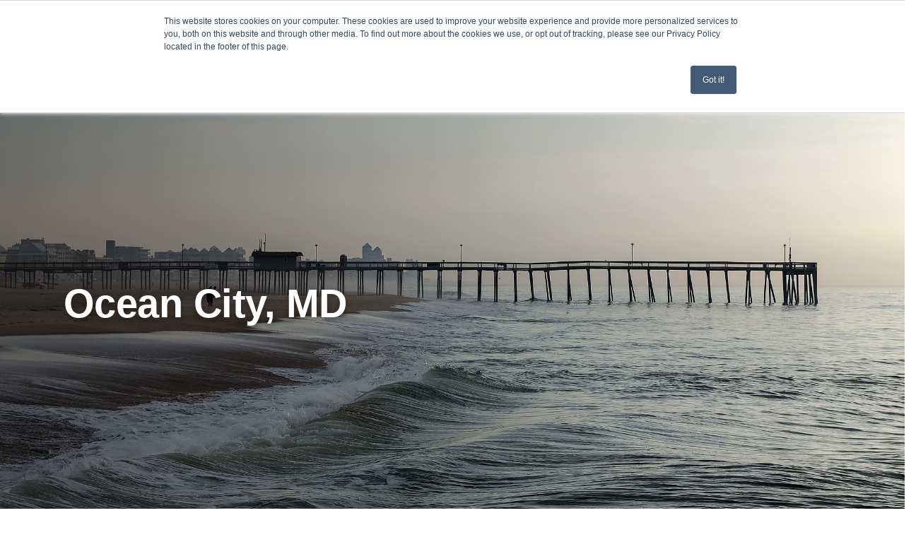

--- FILE ---
content_type: text/html; charset=UTF-8
request_url: https://oceancity.surfrider.org/
body_size: 21036
content:
<!doctype html><html lang="en"><head>
    <meta charset="utf-8">
    <title>Ocean City, MD</title>
    <link rel="shortcut icon" href="https://oceancity.surfrider.org/hubfs/favicon.ico">
    <meta name="description" content="The Ocean City Surfrider Foundation Chapter is made up of beach-loving volunteers that ensure our ocean and beaches are clean and accessible for all.">
    <meta name="theme-color" content="#f5f6f7">

    
    
    
    
    
    
    
    <meta name="viewport" content="width=device-width, initial-scale=1">

    
    <meta property="og:description" content="The Ocean City Surfrider Foundation Chapter is made up of beach-loving volunteers that ensure our ocean and beaches are clean and accessible for all.">
    <meta property="og:title" content="Ocean City, MD">
    <meta name="twitter:description" content="The Ocean City Surfrider Foundation Chapter is made up of beach-loving volunteers that ensure our ocean and beaches are clean and accessible for all.">
    <meta name="twitter:title" content="Ocean City, MD">

    

    
    <link rel="preload" as="image" href="https://oceancity.surfrider.org/hubfs/Ocean%20City/Ocean_City_beach_and_pier_MD2.jpeg">

    <style>
a.cta_button{-moz-box-sizing:content-box !important;-webkit-box-sizing:content-box !important;box-sizing:content-box !important;vertical-align:middle}.hs-breadcrumb-menu{list-style-type:none;margin:0px 0px 0px 0px;padding:0px 0px 0px 0px}.hs-breadcrumb-menu-item{float:left;padding:10px 0px 10px 10px}.hs-breadcrumb-menu-divider:before{content:'›';padding-left:10px}.hs-featured-image-link{border:0}.hs-featured-image{float:right;margin:0 0 20px 20px;max-width:50%}@media (max-width: 568px){.hs-featured-image{float:none;margin:0;width:100%;max-width:100%}}.hs-screen-reader-text{clip:rect(1px, 1px, 1px, 1px);height:1px;overflow:hidden;position:absolute !important;width:1px}
</style>

<link rel="stylesheet" href="https://oceancity.surfrider.org/hubfs/hub_generated/template_assets/1/80159615332/1768958330401/template_home.min.css">
<link rel="stylesheet" href="https://oceancity.surfrider.org/hubfs/hub_generated/template_assets/1/80158195608/1768958332114/template_styles.min.css">
<link rel="stylesheet" href="https://oceancity.surfrider.org/hubfs/hub_generated/template_assets/1/80159325538/1768958332050/template_theme-overrides.min.css">
<link rel="stylesheet" href="https://oceancity.surfrider.org/hubfs/hub_generated/module_assets/1/80159325470/1743516914882/module_menu.min.css">

  <style>
    #hs_cos_wrapper_nav-primary .menu .menu__submenu {}

@media (min-width:767px) {
  #hs_cos_wrapper_nav-primary .menu__submenu--level-2>.menu__item:first-child:before {}
}

#hs_cos_wrapper_nav-primary .menu__submenu .menu__link,
#hs_cos_wrapper_nav-primary .menu__submenu .menu__link:hover,
#hs_cos_wrapper_nav-primary .menu__submenu .menu__link:focus {}

#hs_cos_wrapper_nav-primary .menu__submenu .menu__link::before { background:rgba(#null,0.0); }

#hs_cos_wrapper_nav-primary .menu__submenu .menu__child-toggle-icon,
#hs_cos_wrapper_nav-primary .menu__submenu .menu__child-toggle-icon:hover,
#hs_cos_wrapper_nav-primary .menu__submenu .menu__child-toggle-icon:focus {}

  </style>

<link rel="stylesheet" href="https://oceancity.surfrider.org/hubfs/hub_generated/module_assets/1/108350321554/1743516929831/module_search_input.min.css">

<style>
  #hs_cos_wrapper_site_search .hs-search-field__bar>form {}

#hs_cos_wrapper_site_search .hs-search-field__bar>form>label {}

#hs_cos_wrapper_site_search .hs-search-field__bar>form>.hs-search-field__input { border-css:1px; }

#hs_cos_wrapper_site_search .hs-search-field__button { border-css:1px; }

#hs_cos_wrapper_site_search .hs-search-field__button:hover,
#hs_cos_wrapper_site_search .hs-search-field__button:focus { border-css:1px; }

#hs_cos_wrapper_site_search .hs-search-field__button:active { border-css:1px; }

#hs_cos_wrapper_site_search .hs-search-field--open .hs-search-field__suggestions { border-css:1px; }

#hs_cos_wrapper_site_search .hs-search-field--open .hs-search-field__suggestions a {}

#hs_cos_wrapper_site_search .hs-search-field--open .hs-search-field__suggestions a:hover {}

</style>

<link rel="stylesheet" href="https://oceancity.surfrider.org/hubfs/hub_generated/template_assets/1/80158195608/1768958332872/template_styles.min.css">

    <style>
    #hs_cos_wrapper_module_16478946726955 .sf-hero { min-height:100vh !important; }

    </style>

<link rel="stylesheet" href="https://oceancity.surfrider.org/hubfs/hub_generated/module_assets/1/80158195604/1743516901908/module_sub-hero-info.min.css">

    <style>
            .sf-info-columns__content {
            background-color: 

            }
    </style>

<link rel="stylesheet" href="https://oceancity.surfrider.org/hubfs/hub_generated/module_assets/1/80154707573/1743516898028/module_image-with-text-panel.min.css">
<link rel="stylesheet" href="https://oceancity.surfrider.org/hubfs/hub_generated/template_assets/1/197192191258/1768958351564/template_blog-list.min.css">
<link rel="stylesheet" href="https://oceancity.surfrider.org/hubfs/hub_generated/module_assets/1/80159325320/1743516903915/module_blog-listing.min.css">
<!-- Editor Styles -->
<style id="hs_editor_style" type="text/css">
/* HubSpot Styles (default) */
.main_dnd_area-module-4-hidden {
  display: block !important;
}
</style>
    
<script data-search_input-config="config_site_search" type="application/json">
{
  "autosuggest_results_message": "Results for “[[search_term]]”",
  "autosuggest_no_results_message": "There are no autosuggest results for “[[search_term]]”",
  "sr_empty_search_field_message": "There are no suggestions because the search field is empty.",
  "sr_autosuggest_results_message": "There are currently [[number_of_results]] auto-suggested results for [[search_term]]. Navigate to the results list by pressing the down arrow key, or press return to search for all results.",
  "sr_search_field_aria_label": "This is a search field with an auto-suggest feature attached.",
  "sr_search_button_aria_label": "Search"
}
</script>


    
<!--  Added by GoogleTagManager integration -->
<script>
var _hsp = window._hsp = window._hsp || [];
window.dataLayer = window.dataLayer || [];
function gtag(){dataLayer.push(arguments);}

var useGoogleConsentModeV2 = true;
var waitForUpdateMillis = 1000;



var hsLoadGtm = function loadGtm() {
    if(window._hsGtmLoadOnce) {
      return;
    }

    if (useGoogleConsentModeV2) {

      gtag('set','developer_id.dZTQ1Zm',true);

      gtag('consent', 'default', {
      'ad_storage': 'denied',
      'analytics_storage': 'denied',
      'ad_user_data': 'denied',
      'ad_personalization': 'denied',
      'wait_for_update': waitForUpdateMillis
      });

      _hsp.push(['useGoogleConsentModeV2'])
    }

    (function(w,d,s,l,i){w[l]=w[l]||[];w[l].push({'gtm.start':
    new Date().getTime(),event:'gtm.js'});var f=d.getElementsByTagName(s)[0],
    j=d.createElement(s),dl=l!='dataLayer'?'&l='+l:'';j.async=true;j.src=
    'https://www.googletagmanager.com/gtm.js?id='+i+dl;f.parentNode.insertBefore(j,f);
    })(window,document,'script','dataLayer','GTM-KHF7LTH');

    window._hsGtmLoadOnce = true;
};

_hsp.push(['addPrivacyConsentListener', function(consent){
  if(consent.allowed || (consent.categories && consent.categories.analytics)){
    hsLoadGtm();
  }
}]);

</script>

<!-- /Added by GoogleTagManager integration -->

    <link rel="canonical" href="https://oceancity.surfrider.org">





 
    

<meta property="og:url" content="https://oceancity.surfrider.org">
<meta name="twitter:card" content="summary">
<meta http-equiv="content-language" content="en">






    <!-- Fundraise Up: the new standard for online giving -->
    <script>(function(w,d,s,n,a){if(!w[n]){var l='call,catch,on,once,set,then,track'
    .split(','),i,o=function(n){return'function'==typeof n?o.l.push([arguments])&&o
    :function(){return o.l.push([n,arguments])&&o}},t=d.getElementsByTagName(s)[0],
    j=d.createElement(s);j.async=!0;j.src='https://cdn.fundraiseup.com/widget/'+a;
    t.parentNode.insertBefore(j,t);o.s=Date.now();o.v=4;o.h=w.location.href;o.l=[];
    for(i=0;i<7;i++)o[l[i]]=o(l[i]);w[n]=o}
    })(window,document,'script','FundraiseUp','AJNCVPHU');</script>
    <!-- End Fundraise Up -->
      <script>
        var pageContentTags = null
      </script>
    
  <meta name="generator" content="HubSpot"></head>
  <body>
<!--  Added by GoogleTagManager integration -->
<noscript><iframe src="https://www.googletagmanager.com/ns.html?id=GTM-KHF7LTH" height="0" width="0" style="display:none;visibility:hidden"></iframe></noscript>

<!-- /Added by GoogleTagManager integration -->

  <a href="#maincontent" class="header__skip">Skip to content (press enter)</a>

    <div class="body-wrapper   hs-content-id-82130518595 hs-site-page page ">
    
      
    
        <div data-global-resource-path="surfrider-chapter/templates/partials/headers/oceancity.html">

  
  
  


  <header class="main-header">

    <div id="site_logo"><span id="hs_cos_wrapper_logo" class="hs_cos_wrapper hs_cos_wrapper_widget hs_cos_wrapper_type_logo" style="" data-hs-cos-general-type="widget" data-hs-cos-type="logo"><a href="/?hsLang=en" id="hs-link-logo" style="border-width:0px;border:0px;"><img src="https://oceancity.surfrider.org/hs-fs/hubfs/Chapter%20Logos%20-%20Website/Ocean-City_Chapter-Logo.png?width=301&amp;height=108&amp;name=Ocean-City_Chapter-Logo.png" class="hs-image-widget " height="108" style="height: auto;width:301px;border-width:0px;border:0px;" width="301" alt="Ocean-City_Chapter-Logo" title="Ocean-City_Chapter-Logo" srcset="https://oceancity.surfrider.org/hs-fs/hubfs/Chapter%20Logos%20-%20Website/Ocean-City_Chapter-Logo.png?width=151&amp;height=54&amp;name=Ocean-City_Chapter-Logo.png 151w, https://oceancity.surfrider.org/hs-fs/hubfs/Chapter%20Logos%20-%20Website/Ocean-City_Chapter-Logo.png?width=301&amp;height=108&amp;name=Ocean-City_Chapter-Logo.png 301w, https://oceancity.surfrider.org/hs-fs/hubfs/Chapter%20Logos%20-%20Website/Ocean-City_Chapter-Logo.png?width=452&amp;height=162&amp;name=Ocean-City_Chapter-Logo.png 452w, https://oceancity.surfrider.org/hs-fs/hubfs/Chapter%20Logos%20-%20Website/Ocean-City_Chapter-Logo.png?width=602&amp;height=216&amp;name=Ocean-City_Chapter-Logo.png 602w, https://oceancity.surfrider.org/hs-fs/hubfs/Chapter%20Logos%20-%20Website/Ocean-City_Chapter-Logo.png?width=753&amp;height=270&amp;name=Ocean-City_Chapter-Logo.png 753w, https://oceancity.surfrider.org/hs-fs/hubfs/Chapter%20Logos%20-%20Website/Ocean-City_Chapter-Logo.png?width=903&amp;height=324&amp;name=Ocean-City_Chapter-Logo.png 903w" sizes="(max-width: 301px) 100vw, 301px"></a></span></div>

      
















<nav class="menu menu--desktop" aria-label="Surfrider Foundation menu">
  <ul id="maindesktopmenu" role="menubar" aria-label="Surfrider Foundation menu" class="menu__wrapper no-list">
    



  

  
    

    <li role="none" class="menu__item menu__item--depth-1 menu__item--has-submenu hs-skip-lang-url-rewrite">
      
        <a tabindex="0" role="menuitem" class="menu__link menu__link--toggle  " href="https://oceancity.surfrider.org/about" aria-haspopup="true" aria-expanded="false">Learn 
  
  <svg xmlns="http://www.w3.org/2000/svg" class="down" width="12" height="9" viewbox="0 0 12 9">
      <polygon points="1 0, 11 0, 6 8"></polygon>
  </svg>
  
</a>
      
      
        
          
          <ul role="menu" aria-label="Learn" class="menu__submenu menu__submenu--level-2 no-list">
            
            
              

    <li role="none" class="menu__item menu__item--depth-2  hs-skip-lang-url-rewrite">
      
        <a tabindex="-1" role="menuitem" class="menu__link   " href="https://oceancity.surfrider.org/campaigns">Campaigns </a>
      
      
    </li>
  
            
              

    <li role="none" class="menu__item menu__item--depth-2  hs-skip-lang-url-rewrite">
      
        <a tabindex="-1" role="menuitem" class="menu__link   " href="https://oceancity.surfrider.org/victories">Victories </a>
      
      
    </li>
  
            
              

    <li role="none" class="menu__item menu__item--depth-2  hs-skip-lang-url-rewrite">
      
        <a tabindex="-1" role="menuitem" class="menu__link   " href="https://www.surfrider.org/mission" target="_blank" rel="noopener">Mission </a>
      
      
    </li>
  
            
              

    <li role="none" class="menu__item menu__item--depth-2  hs-skip-lang-url-rewrite">
      
        <a tabindex="-1" role="menuitem" class="menu__link   " href="https://oceancity.surfrider.org/meet-the-team">Meet the Team </a>
      
      
    </li>
  
            
          </ul>
          
      
    </li>
  
  
    

    <li role="none" class="menu__item menu__item--depth-1 menu__item--has-submenu hs-skip-lang-url-rewrite">
      
        <a tabindex="0" role="menuitem" class="menu__link menu__link--toggle  " href="https://oceancity.surfrider.org/programs" aria-haspopup="true" aria-expanded="false">Programs 
  
  <svg xmlns="http://www.w3.org/2000/svg" class="down" width="12" height="9" viewbox="0 0 12 9">
      <polygon points="1 0, 11 0, 6 8"></polygon>
  </svg>
  
</a>
      
      
        
          
          <ul role="menu" aria-label="Programs" class="menu__submenu menu__submenu--level-2 no-list">
            
            
              

    <li role="none" class="menu__item menu__item--depth-2  hs-skip-lang-url-rewrite">
      
        <a tabindex="-1" role="menuitem" class="menu__link   " href="https://oceancity.surfrider.org/programs/beach-cleanups">Beach Cleanups </a>
      
      
    </li>
  
            
              

    <li role="none" class="menu__item menu__item--depth-2  hs-skip-lang-url-rewrite">
      
        <a tabindex="-1" role="menuitem" class="menu__link   " href="https://oceancity.surfrider.org/programs/ocean-friendly-restaurants">Ocean Friendly Restaurants  </a>
      
      
    </li>
  
            
              

    <li role="none" class="menu__item menu__item--depth-2  hs-skip-lang-url-rewrite">
      
        <a tabindex="-1" role="menuitem" class="menu__link   " href="https://oceancity.surfrider.org/programs/ocean-city-vehicle-tags-program" target="_blank" rel="noopener">Vehicle  Tags Program </a>
      
      
    </li>
  
            
          </ul>
          
      
    </li>
  
  
    

    <li role="none" class="menu__item menu__item--depth-1 menu__item--has-submenu hs-skip-lang-url-rewrite">
      
        <a tabindex="0" role="menuitem" class="menu__link menu__link--toggle  " href="https://oceancity.surfrider.org/volunteer" aria-haspopup="true" aria-expanded="false">Get Involved 
  
  <svg xmlns="http://www.w3.org/2000/svg" class="down" width="12" height="9" viewbox="0 0 12 9">
      <polygon points="1 0, 11 0, 6 8"></polygon>
  </svg>
  
</a>
      
      
        
          
          <ul role="menu" aria-label="Get Involved" class="menu__submenu menu__submenu--level-2 no-list">
            
            
              

    <li role="none" class="menu__item menu__item--depth-2  hs-skip-lang-url-rewrite">
      
        <a tabindex="-1" role="menuitem" class="menu__link   " href="https://oceancity.surfrider.org/volunteer">Volunteer </a>
      
      
    </li>
  
            
              

    <li role="none" class="menu__item menu__item--depth-2  hs-skip-lang-url-rewrite">
      
        <a tabindex="-1" role="menuitem" class="menu__link   " href="https://www.surfrider.org/action">Take Action </a>
      
      
    </li>
  
            
          </ul>
          
      
    </li>
  
  
    

    <li role="none" class="menu__item menu__item--depth-1  hs-skip-lang-url-rewrite">
      
        <a tabindex="0" role="menuitem" class="menu__link   " href="/news">News </a>
      
      
    </li>
  
  


  </ul>
</nav>



<button id="main-header__mobile-trigger" class="main-header__mobile-trigger" aria-expanded="false" aria-controls="menu--mobile">
  <span class="show-for-sr">Open Menu</span>
  <svg id="main-header__mobile-trigger-icon" aria-hidden="true" viewbox="0 0 15 15" focusable="false">
    <rect class="main-header__mobile-trigger-icon--bar bar-1" height="2" width="15" x="0" y="3" fill="currentColor" />
    <rect class="main-header__mobile-trigger-icon--bar bar-2" height="2" width="15" x="0" y="7" fill="currentColor" />
    <rect class="main-header__mobile-trigger-icon--bar bar-3" height="2" width="15" x="0" y="11" fill="currentColor" />
  </svg>
</button>

<nav id="" class="menu menu--mobile" aria-label="Main menu">
    <ul> 
    

  
  

  
      
    <li>
        
            <a href="https://oceancity.surfrider.org/about?hsLang=en"> Learn</a>
        
        
          

            <ul class="sub-menu">
                
                
                  
    <li>
        
            <a href="https://oceancity.surfrider.org/campaigns?hsLang=en"> Campaigns</a>
        
        
    </li>
  
                
                  
    <li>
        
            <a href="https://oceancity.surfrider.org/victories?hsLang=en"> Victories</a>
        
        
    </li>
  
                
                  
    <li>
        
            <a href="https://www.surfrider.org/mission?hsLang=en"> Mission</a>
        
        
    </li>
  
                
                  
    <li>
        
            <a href="https://oceancity.surfrider.org/meet-the-team?hsLang=en"> Meet the Team</a>
        
        
    </li>
  
                
            </ul>
          
        
    </li>
  
  
      
    <li>
        
            <a href="https://oceancity.surfrider.org/programs?hsLang=en"> Programs</a>
        
        
          

            <ul class="sub-menu">
                
                
                  
    <li>
        
            <a href="https://oceancity.surfrider.org/programs/beach-cleanups?hsLang=en"> Beach Cleanups</a>
        
        
    </li>
  
                
                  
    <li>
        
            <a href="https://oceancity.surfrider.org/programs/ocean-friendly-restaurants?hsLang=en"> Ocean Friendly Restaurants </a>
        
        
    </li>
  
                
                  
    <li>
        
            <a href="https://oceancity.surfrider.org/programs/ocean-city-vehicle-tags-program?hsLang=en"> Vehicle  Tags Program</a>
        
        
    </li>
  
                
            </ul>
          
        
    </li>
  
  
      
    <li>
        
            <a href="https://oceancity.surfrider.org/volunteer?hsLang=en"> Get Involved</a>
        
        
          

            <ul class="sub-menu">
                
                
                  
    <li>
        
            <a href="https://oceancity.surfrider.org/volunteer?hsLang=en"> Volunteer</a>
        
        
    </li>
  
                
                  
    <li>
        
            <a href="https://www.surfrider.org/action?hsLang=en"> Take Action</a>
        
        
    </li>
  
                
            </ul>
          
        
    </li>
  
  
      
    <li>
        
            <a href="/news?hsLang=en"> News</a>
        
        
    </li>
  
  


    </ul>
</nav>

  
  <div class="main-header__search--toggle">
  <button id="main-header__search-trigger" class="main-header__search-trigger" aria-controls="main-header__search-area" aria-expanded="false">
    <span id="hs_cos_wrapper_search_toggle_icon" class="hs_cos_wrapper hs_cos_wrapper_widget hs_cos_wrapper_type_icon" style="" data-hs-cos-general-type="widget" data-hs-cos-type="icon"><svg version="1.0" xmlns="http://www.w3.org/2000/svg" viewbox="0 0 512 512" aria-hidden="true"><g id="search1_layer"><path d="M505 442.7L405.3 343c-4.5-4.5-10.6-7-17-7H372c27.6-35.3 44-79.7 44-128C416 93.1 322.9 0 208 0S0 93.1 0 208s93.1 208 208 208c48.3 0 92.7-16.4 128-44v16.3c0 6.4 2.5 12.5 7 17l99.7 99.7c9.4 9.4 24.6 9.4 33.9 0l28.3-28.3c9.4-9.4 9.4-24.6.1-34zM208 336c-70.7 0-128-57.2-128-128 0-70.7 57.2-128 128-128 70.7 0 128 57.2 128 128 0 70.7-57.2 128-128 128z" /></g></svg></span>
    <span class="show-for-sr">Open search bar</span>
  </button>
  <div id="main-header__search-area" class="main-header__search-area" aria-hidden="true">
    












  

 




<div class="hs-search-field">
    <div class="hs-search-field__bar hs-search-field__bar--button-inline  ">
      <form data-hs-do-not-collect="true" class="hs-search-field__form" action="/hs-search-results">

        <label class="hs-search-field__label show-for-sr" for="site_search-input">This is a search field with an auto-suggest feature attached.</label>

        <input role="combobox" aria-expanded="false" aria-controls="autocomplete-results" aria-label="This is a search field with an auto-suggest feature attached." type="search" class="hs-search-field__input" id="site_search-input" name="q" autocomplete="off" aria-autocomplete="list" placeholder="Search">

        
          <input type="hidden" name="type" value="SITE_PAGE">
        
        
        
          <input type="hidden" name="type" value="BLOG_POST">
          <input type="hidden" name="type" value="LISTING_PAGE">
        
        

        <button class="hs-search-field__button " aria-label="Search">
          <span id="hs_cos_wrapper_site_search_" class="hs_cos_wrapper hs_cos_wrapper_widget hs_cos_wrapper_type_icon" style="" data-hs-cos-general-type="widget" data-hs-cos-type="icon"><svg version="1.0" xmlns="http://www.w3.org/2000/svg" viewbox="0 0 448 512" aria-hidden="true"><g id="arrow-right2_layer"><path d="M190.5 66.9l22.2-22.2c9.4-9.4 24.6-9.4 33.9 0L441 239c9.4 9.4 9.4 24.6 0 33.9L246.6 467.3c-9.4 9.4-24.6 9.4-33.9 0l-22.2-22.2c-9.5-9.5-9.3-25 .4-34.3L311.4 296H24c-13.3 0-24-10.7-24-24v-32c0-13.3 10.7-24 24-24h287.4L190.9 101.2c-9.8-9.3-10-24.8-.4-34.3z" /></g></svg></span>
           </button>
        <div class="hs-search-field__suggestions-container ">
          <ul id="autocomplete-results" role="listbox" aria-label="term" class="hs-search-field__suggestions">
            
              <li role="option" tabindex="-1" aria-posinset="1" aria-setsize="0" class="results-for show-for-sr">There are no suggestions because the search field is empty.</li>
            
          </ul>
        </div>
      </form>
    </div>
    <div id="sr-messenger" class="hs-search-sr-message-container show-for-sr" role="status" aria-live="polite" aria-atomic="true">
    </div>
</div>


  </div>
</div>



  	
  
  <a href="https://mygiving.surfrider.org/-/XKDQRFEC" class="btn btn--red" role="">Donate</a>

</header></div>
      
  

      

      <main id="maincontent" class="sf-wrapper">
      
        




 

 <div id="hs_cos_wrapper_module_16478946726955" class="hs_cos_wrapper hs_cos_wrapper_widget hs_cos_wrapper_type_module" style="" data-hs-cos-general-type="widget" data-hs-cos-type="module"><!-- module html  -->




 


<div class="sf-hero sf-section-gutter ">

     <div class="sf-hero__background">
        <div class="sf-hero__background__scrim"></div>
        

             
            <img src="https://oceancity.surfrider.org/hubfs/Ocean%20City/Ocean_City_beach_and_pier_MD2.jpeg" alt="Ocean City fishing pier with waves in the foreground" loading="eager">
            
         
     </div>
 <div class="sf-container">
     <div class="sf-hero__foreground">
         <div class="sf-hero__content" rem="fade-up">

                 <h1 class="sf-type__h1 sf-type__h1--lg">Ocean City, MD</h1>

                 <div class="sf-hero__caption"></div>

                 <div class="sf-hero__cta">						
                       
                 </div>

         </div>

             

     </div>
 </div>
</div></div>

  <!-- module html  -->


<section class="sf-info-columns sf-relative"> 
			<span class="sf-vertical-text sf-vertical-text--left">
				<h2 class="sf-vertical-text__content">Our Mission</h2>
			</span>
		
			<span class="sf-vertical-text sf-vertical-text--right">
				<span class="sf-vertical-text__content">Where the land meets the sea</span>
			</span>
		
			<div class="sf-container">
				<div class="sf-info-columns__content">
					
						<h3 class="sf-info-columns__title sf-type__h3 sf-type__h3--lg">What We Fight For</h3>
					
					<div class="sf-info-columns__list">
    
                            <a class="sf-info-columns__list-item" target="_blank" rel="noopener" href="https://www.surfrider.org/initiatives/plastic-pollution?hsLang=en" aria-label="Learn more about our work on Plastic Reduction">
                                        
                                    <img src="https://ee5-files.s3-us-west-2.amazonaws.com/thumbnails/Initiative-Icons-01-2103-1587744737.png" alt="plastic pollution reduction">
                                
                                
                                    <h3 class="sf-type__bc2 sf-type__bc2--lg">Plastic Reduction</h3>
                                
                                
                                    <p class="sf-type__bc1">Reducing the impact of plastics in the marine environments that surround us. </p>
                                    <div class="sf-info-columns__learn-more">    
                                        
                                            <span class="circle"></span>
                                            <span class="sf-type__bc2">
                                                Learn More
                                                <svg width="30" height="20" xmlns="http://www.w3.org/2000/svg">
                                                    <path d="M0 8.997h26.291l-7.674-7.676 1.33-1.329 9.004 9.005h.103l-.001.102.94.94-.94.94v.018l-.019.001-9.01 9.009-1.339-1.34 7.669-7.669H0V8.996z" fill="#26272A" fill-rule="nonzero"></path>
                                                </svg>
                                            </span>
                                    </div>
                                

                            </a>
                            
                            <a class="sf-info-columns__list-item" target="_blank" rel="noopener" href="https://www.surfrider.org/initiatives/ocean-protection?hsLang=en" aria-label="Learn more about our work defending our ocean">
  
                                    <img src="https://ee5-files.s3-us-west-2.amazonaws.com/thumbnails/Initiative-Icons-05-2104-1587744738.png" alt="ocean protection">
                                
                                
                                    <h3 class="sf-type__bc2 sf-type__bc2--lg">Ocean Protection</h3>
                                
                                
                                    <p class="sf-type__bc1">Defending our ocean from challenges threatening the vitality of the ecosystem.</p>
                                    <div class="sf-info-columns__learn-more">   
                                        
                                            <span class="circle"></span>
                                            <span class="sf-type__bc2">
                                                Learn More
                                                <svg width="30" height="20" xmlns="http://www.w3.org/2000/svg">
                                                    <path d="M0 8.997h26.291l-7.674-7.676 1.33-1.329 9.004 9.005h.103l-.001.102.94.94-.94.94v.018l-.019.001-9.01 9.009-1.339-1.34 7.669-7.669H0V8.996z" fill="#26272A" fill-rule="nonzero"></path>
                                                </svg>
                                            </span>
                                        
                                
                                    </div>
                                

                            </a>
                            
                            <a class="sf-info-columns__list-item" target="_blank" rel="noopener" href="https://www.surfrider.org/initiatives/beach-access?hsLang=en" aria-label="Learn more about our work ensuring full and fair beach access for all">
                                
                                    
                                
                                        
                                            <img src="https://ee5-files.s3-us-west-2.amazonaws.com/thumbnails/Initiative-Icons-03-2105-1587744741.png" alt="beach access">
                                        
                                        
                                            <h3 class="sf-type__bc2 sf-type__bc2--lg">Beach Access</h3>
                                        
                                        
                                            <p class="sf-type__bc1">Working with decision-makers to ensure full and fair beach access for all to enjoy. </p>
                                    <div class="sf-info-columns__learn-more">    
                                        
                                            <span class="circle"></span>
                                            <span class="sf-type__bc2">
                                                Learn More
                                                <svg width="30" height="20" xmlns="http://www.w3.org/2000/svg">
                                                    <path d="M0 8.997h26.291l-7.674-7.676 1.33-1.329 9.004 9.005h.103l-.001.102.94.94-.94.94v.018l-.019.001-9.01 9.009-1.339-1.34 7.669-7.669H0V8.996z" fill="#26272A" fill-rule="nonzero"></path>
                                                </svg>
                                            </span>
                                        
                                
                                    </div>
                                

                            </a>
                            
                            <a class="sf-info-columns__list-item" target="_blank" rel="noopener" href="https://www.surfrider.org/initiatives/coasts-climate?hsLang=en" aria-label="Learn more about our work on issues that threaten our beaches and natural shoreline">
                                        
                                    <img src="https://ee5-files.s3-us-west-2.amazonaws.com/thumbnails/Initiative-Icons-04-2106-1587744743.png" alt="Coast &amp; Climate">
                                
                                
                                    <h3 class="sf-type__bc2 sf-type__bc2--lg">Coasts &amp; Climate</h3>
                                
                                
                                    <p class="sf-type__bc1">Taking on issues that threaten our beaches and natural shorelines.</p>
                                    <div class="sf-info-columns__learn-more">    
                                        
                                            <span class="circle"></span>
                                            <span class="sf-type__bc2">
                                                Learn More
                                                <svg width="30" height="20" xmlns="http://www.w3.org/2000/svg">
                                                    <path d="M0 8.997h26.291l-7.674-7.676 1.33-1.329 9.004 9.005h.103l-.001.102.94.94-.94.94v.018l-.019.001-9.01 9.009-1.339-1.34 7.669-7.669H0V8.996z" fill="#26272A" fill-rule="nonzero"></path>
                                                </svg>
                                            </span>
                                        
                                
                                    </div>
                                

                            </a>
                            
                            <a class="sf-info-columns__list-item" target="_blank" rel="noopener" href="https://www.surfrider.org/initiatives/clean-water?hsLang=en" aria-label="Learn more about our work protecting clean water">
                                
                                    
                                
                                        
                                    <img src="https://ee5-files.s3-us-west-2.amazonaws.com/thumbnails/Initiative-Icons-02-2102-1587744577.png" alt=" clean water initiative">
                                
                                
                                    <h3 class="sf-type__bc2 sf-type__bc2--lg">Clean Water</h3>
                                
                                
                                    <p class="sf-type__bc1">Protecting the health and sustainability of our planet's most precious resource.</p>
                                    <div class="sf-info-columns__learn-more">
                                        
                                            <span class="circle"></span>
                                            <span class="sf-type__bc2">
                                                Learn More
                                                <svg width="30" height="20" xmlns="http://www.w3.org/2000/svg">
                                                    <path d="M0 8.997h26.291l-7.674-7.676 1.33-1.329 9.004 9.005h.103l-.001.102.94.94-.94.94v.018l-.019.001-9.01 9.009-1.339-1.34 7.669-7.669H0V8.996z" fill="#26272A" fill-rule="nonzero"></path>
                                                </svg>
                                            </span>
                                        
                                
                                    </div>
                                

                            </a>
    
					</div>			
				</div>			
			</div>		
    </section>
  
  
 <div class="sf-quote sf-relative ">
    <div class="sf-container">
      <div class="sf-quote__text">
      
        <p class="sf-text--emphasize">The Surfrider Foundation is dedicated to the protection and enjoyment of the world’s ocean, waves and beaches, <mark>for all people, through a powerful activist network.</mark> </p>

      </div>
      
        <div class="sf-quote__cta">
            <a href="/volunteer?hsLang=en" class="sf-cta--circle-arrow">
              <span>Get Involved</span>
              <span>
                <svg width="30" height="20" xmlns="http://www.w3.org/2000/svg">
                  <path d="M0 8.997h26.291l-7.674-7.676 1.33-1.329 9.004 9.005h.103l-.001.102.94.94-.94.94v.018l-.019.001-9.01 9.009-1.339-1.34 7.669-7.669H0V8.996z" fill="#26272A" fill-rule="nonzero"></path>
                </svg>
              </span>
            </a>
        </div>
      
    </div>
  </div>

<div class="container-fluid">
<div class="row-fluid-wrapper">
<div class="row-fluid">
<div class="span12 widget-span widget-type-cell " style="" data-widget-type="cell" data-x="0" data-w="12">

<div class="row-fluid-wrapper row-depth-1 row-number-1 dnd-section">
<div class="row-fluid ">
<div class="span12 widget-span widget-type-cell dnd-column" style="" data-widget-type="cell" data-x="0" data-w="12">

<div class="row-fluid-wrapper row-depth-1 row-number-2 dnd-row">
<div class="row-fluid ">
<div class="span12 widget-span widget-type-custom_widget dnd-module" style="" data-widget-type="custom_widget" data-x="0" data-w="12">
<div id="hs_cos_wrapper_main_dnd_area-module-2" class="hs_cos_wrapper hs_cos_wrapper_widget hs_cos_wrapper_type_module" style="" data-hs-cos-general-type="widget" data-hs-cos-type="module"><!-- module html  -->
<section class="sf-img-txt-panel sf-relative  sf-img-txt-panel--reversed">
    
    <span class="sf-vertical-text sf-vertical-text--left">
        <h2 class="sf-vertical-text__content">
            Our Campaigns
        </h2>
    </span>

    <div class="sf-img-txt-panel__columns">
        <div class="sf-img-txt-panel__column sf-img-txt-panel__column--img">
            <div class="sf-img-txt-panel__column-content">
            
                
                
                    
                <img src="https://oceancity.surfrider.org/hs-fs/hubfs/Ocean%20City/SUP-on-the-Chesapeake-Smaller.jpeg?width=3500&amp;height=2625&amp;name=SUP-on-the-Chesapeake-Smaller.jpeg" alt="Two paddleboarders at sunset" loading="lazy" width="3500" height="2625" srcset="https://oceancity.surfrider.org/hs-fs/hubfs/Ocean%20City/SUP-on-the-Chesapeake-Smaller.jpeg?width=1750&amp;height=1313&amp;name=SUP-on-the-Chesapeake-Smaller.jpeg 1750w, https://oceancity.surfrider.org/hs-fs/hubfs/Ocean%20City/SUP-on-the-Chesapeake-Smaller.jpeg?width=3500&amp;height=2625&amp;name=SUP-on-the-Chesapeake-Smaller.jpeg 3500w, https://oceancity.surfrider.org/hs-fs/hubfs/Ocean%20City/SUP-on-the-Chesapeake-Smaller.jpeg?width=5250&amp;height=3938&amp;name=SUP-on-the-Chesapeake-Smaller.jpeg 5250w, https://oceancity.surfrider.org/hs-fs/hubfs/Ocean%20City/SUP-on-the-Chesapeake-Smaller.jpeg?width=7000&amp;height=5250&amp;name=SUP-on-the-Chesapeake-Smaller.jpeg 7000w, https://oceancity.surfrider.org/hs-fs/hubfs/Ocean%20City/SUP-on-the-Chesapeake-Smaller.jpeg?width=8750&amp;height=6563&amp;name=SUP-on-the-Chesapeake-Smaller.jpeg 8750w, https://oceancity.surfrider.org/hs-fs/hubfs/Ocean%20City/SUP-on-the-Chesapeake-Smaller.jpeg?width=10500&amp;height=7875&amp;name=SUP-on-the-Chesapeake-Smaller.jpeg 10500w" sizes="(max-width: 3500px) 100vw, 3500px">
            
            </div>
        </div>
        <div class="sf-img-txt-panel__column sf-img-txt-panel__column--txt">
            <div class="sf-img-txt-panel__column-content" rem="fade-up">

                    <span class="sf-img-txt-panel__eyebrow sf-type__bc2 sf-type__bc2--lg">Featured Campaign</span>
                    <h3 class="sf-img-txt-panel__title sf-type__h1 sf-type__h2--lg">Chesapeake Natural Recreation Area</h3>

                    <p class="sf-img-txt-panel__description sf-type__bc2 sf-type__bc2--lg">The Surfrider Foundation Ocean City, MD chapter has joined the Coalition for a Chesapeake National Recreation Area, an effort led by the Chesapeake Conservancy.&nbsp;</p>
    
                    <div class="sf-img-txt-panel__cta">
                    
                        
                        
                        <a href="/chesapeake-national-recreation-area?hsLang=en" class="btn" target="_blank" rel="noopener">
                        <div id="hs_cos_wrapper_main_dnd_area-module-2_" class="hs_cos_wrapper hs_cos_wrapper_widget hs_cos_wrapper_type_inline_text" style="" data-hs-cos-general-type="widget" data-hs-cos-type="inline_text" data-hs-cos-field="button_label">Learn More</div>
                        </a>
                        
                    
                    </div>			
            </div>
        </div>
    </div>
</section></div>

</div><!--end widget-span -->
</div><!--end row-->
</div><!--end row-wrapper -->

<div class="row-fluid-wrapper row-depth-1 row-number-3 dnd-row">
<div class="row-fluid ">
<div class="span12 widget-span widget-type-custom_widget dnd-module" style="" data-widget-type="custom_widget" data-x="0" data-w="12">
<div id="hs_cos_wrapper_main_dnd_area-module-3" class="hs_cos_wrapper hs_cos_wrapper_widget hs_cos_wrapper_type_module" style="" data-hs-cos-general-type="widget" data-hs-cos-type="module"><!-- module html  -->
<section class="sf-img-txt-panel sf-relative  ">
    
    <span class="sf-vertical-text sf-vertical-text--left">
        <h2 class="sf-vertical-text__content">
            Our Programs
        </h2>
    </span>

    <div class="sf-img-txt-panel__columns">
        <div class="sf-img-txt-panel__column sf-img-txt-panel__column--img">
            <div class="sf-img-txt-panel__column-content">
            
                
                
                    
                <img src="https://21389905.fs1.hubspotusercontent-na1.net/hub/21389905/hubfs/Imported%20sitepage%20images/OFR-Program-Image-2429-1590698952.jpg?width=1000&amp;height=1000&amp;name=OFR-Program-Image-2429-1590698952.jpg" alt="surfrider-foundation-ocean-friendly-restaurants" loading="lazy" width="1000" height="1000" srcset="https://21389905.fs1.hubspotusercontent-na1.net/hub/21389905/hubfs/Imported%20sitepage%20images/OFR-Program-Image-2429-1590698952.jpg?width=500&amp;height=500&amp;name=OFR-Program-Image-2429-1590698952.jpg 500w, https://21389905.fs1.hubspotusercontent-na1.net/hub/21389905/hubfs/Imported%20sitepage%20images/OFR-Program-Image-2429-1590698952.jpg?width=1000&amp;height=1000&amp;name=OFR-Program-Image-2429-1590698952.jpg 1000w, https://21389905.fs1.hubspotusercontent-na1.net/hub/21389905/hubfs/Imported%20sitepage%20images/OFR-Program-Image-2429-1590698952.jpg?width=1500&amp;height=1500&amp;name=OFR-Program-Image-2429-1590698952.jpg 1500w, https://21389905.fs1.hubspotusercontent-na1.net/hub/21389905/hubfs/Imported%20sitepage%20images/OFR-Program-Image-2429-1590698952.jpg?width=2000&amp;height=2000&amp;name=OFR-Program-Image-2429-1590698952.jpg 2000w, https://21389905.fs1.hubspotusercontent-na1.net/hub/21389905/hubfs/Imported%20sitepage%20images/OFR-Program-Image-2429-1590698952.jpg?width=2500&amp;height=2500&amp;name=OFR-Program-Image-2429-1590698952.jpg 2500w, https://21389905.fs1.hubspotusercontent-na1.net/hub/21389905/hubfs/Imported%20sitepage%20images/OFR-Program-Image-2429-1590698952.jpg?width=3000&amp;height=3000&amp;name=OFR-Program-Image-2429-1590698952.jpg 3000w" sizes="(max-width: 1000px) 100vw, 1000px">
            
            </div>
        </div>
        <div class="sf-img-txt-panel__column sf-img-txt-panel__column--txt">
            <div class="sf-img-txt-panel__column-content" rem="fade-up">

                    <span class="sf-img-txt-panel__eyebrow sf-type__bc2 sf-type__bc2--lg">Featured Program</span>
                    <h3 class="sf-img-txt-panel__title sf-type__h1 sf-type__h2--lg">Ocean Friendly Restaurants</h3>

                    <p class="sf-img-txt-panel__description sf-type__bc2 sf-type__bc2--lg">Explore restaurants that pledge to reduce or eliminate styrofoam and single use plastics including bags, straws, plastic utensils and plastic bottles from their businesses.&nbsp;</p>
    
                    <div class="sf-img-txt-panel__cta">
                    
                        
                        
                        <a href="" class="btn">
                        <div id="hs_cos_wrapper_main_dnd_area-module-3_" class="hs_cos_wrapper hs_cos_wrapper_widget hs_cos_wrapper_type_inline_text" style="" data-hs-cos-general-type="widget" data-hs-cos-type="inline_text" data-hs-cos-field="button_label">Learn More</div>
                        </a>
                        
                    
                    </div>			
            </div>
        </div>
    </div>
</section></div>

</div><!--end widget-span -->
</div><!--end row-->
</div><!--end row-wrapper -->

<div class="row-fluid-wrapper row-depth-1 row-number-4 dnd-row">
<div class="row-fluid ">
<div class="span12 widget-span widget-type-custom_widget main_dnd_area-module-4-hidden dnd-module" style="" data-widget-type="custom_widget" data-x="0" data-w="12">
<div id="hs_cos_wrapper_main_dnd_area-module-4" class="hs_cos_wrapper hs_cos_wrapper_widget hs_cos_wrapper_type_module" style="" data-hs-cos-general-type="widget" data-hs-cos-type="module"><!-- module html  -->
<section class="sf-img-txt-panel sf-relative  sf-img-txt-panel--reversed">
    
    <span class="sf-vertical-text sf-vertical-text--left">
        <h2 class="sf-vertical-text__content">
            Our Network
        </h2>
    </span>

    <div class="sf-img-txt-panel__columns">
        <div class="sf-img-txt-panel__column sf-img-txt-panel__column--img">
            <div class="sf-img-txt-panel__column-content">
            
                
                
                    
                <img src="https://oceancity.surfrider.org/hs-fs/hubfs/Ocean%20City/Hill-Day%202020-SDHS.jpeg?width=1334&amp;height=890&amp;name=Hill-Day%202020-SDHS.jpeg" alt="Group of volunteers advocating in Washington, DC" loading="lazy" width="1334" height="890" srcset="https://oceancity.surfrider.org/hs-fs/hubfs/Ocean%20City/Hill-Day%202020-SDHS.jpeg?width=667&amp;height=445&amp;name=Hill-Day%202020-SDHS.jpeg 667w, https://oceancity.surfrider.org/hs-fs/hubfs/Ocean%20City/Hill-Day%202020-SDHS.jpeg?width=1334&amp;height=890&amp;name=Hill-Day%202020-SDHS.jpeg 1334w, https://oceancity.surfrider.org/hs-fs/hubfs/Ocean%20City/Hill-Day%202020-SDHS.jpeg?width=2001&amp;height=1335&amp;name=Hill-Day%202020-SDHS.jpeg 2001w, https://oceancity.surfrider.org/hs-fs/hubfs/Ocean%20City/Hill-Day%202020-SDHS.jpeg?width=2668&amp;height=1780&amp;name=Hill-Day%202020-SDHS.jpeg 2668w, https://oceancity.surfrider.org/hs-fs/hubfs/Ocean%20City/Hill-Day%202020-SDHS.jpeg?width=3335&amp;height=2225&amp;name=Hill-Day%202020-SDHS.jpeg 3335w, https://oceancity.surfrider.org/hs-fs/hubfs/Ocean%20City/Hill-Day%202020-SDHS.jpeg?width=4002&amp;height=2670&amp;name=Hill-Day%202020-SDHS.jpeg 4002w" sizes="(max-width: 1334px) 100vw, 1334px">
            
            </div>
        </div>
        <div class="sf-img-txt-panel__column sf-img-txt-panel__column--txt">
            <div class="sf-img-txt-panel__column-content" rem="fade-up">

                    <span class="sf-img-txt-panel__eyebrow sf-type__bc2 sf-type__bc2--lg">Volunteer</span>
                    <h3 class="sf-img-txt-panel__title sf-type__h1 sf-type__h2--lg">Join Our Network</h3>

                    <p class="sf-img-txt-panel__description sf-type__bc2 sf-type__bc2--lg">We're always looking for volunteers to help affect change locally. Join us.</p>
    
                    <div class="sf-img-txt-panel__cta">
                    
                        
                        
                        <a href="https://x.gldn.io/Surfrider_Ocean_City-21843" class="btn" target="_blank" rel="noopener">
                        <div id="hs_cos_wrapper_main_dnd_area-module-4_" class="hs_cos_wrapper hs_cos_wrapper_widget hs_cos_wrapper_type_inline_text" style="" data-hs-cos-general-type="widget" data-hs-cos-type="inline_text" data-hs-cos-field="button_label">Volunteer</div>
                        </a>
                        
                    
                    </div>			
            </div>
        </div>
    </div>
</section></div>

</div><!--end widget-span -->
</div><!--end row-->
</div><!--end row-wrapper -->

</div><!--end widget-span -->
</div><!--end row-->
</div><!--end row-wrapper -->

</div><!--end widget-span -->
</div>
</div>
</div>

<section class="sf-quote sf-quote--more-bottom sf-relative">
  <div class="sf-container">
    <div class="sf-quote__text">
    
      <p class="sf-text--emphasize sf-type__h2 sf-type__h3--lg">The Surfrider Foundation is committed to fostering a <mark>just, equitable, diverse and inclusive organization for all people</mark> who protect and enjoy the world’s ocean, waves and beaches.
      </p>

    </div>
    
      <div class="sf-quote__cta">
        <a href="/about?hsLang=en" class="btn">Learn More</a>
        
      </div>
    
  </div>
  </section>

<div class="container-fluid">
<div class="row-fluid-wrapper">
<div class="row-fluid">
<div class="span12 widget-span widget-type-cell " style="" data-widget-type="cell" data-x="0" data-w="12">

<div class="row-fluid-wrapper row-depth-1 row-number-1 dnd-section">
<div class="row-fluid ">
<div class="span12 widget-span widget-type-custom_widget dnd-module" style="" data-widget-type="custom_widget" data-x="0" data-w="12">
<div id="hs_cos_wrapper_bottom_dnd_area-module-1" class="hs_cos_wrapper hs_cos_wrapper_widget hs_cos_wrapper_type_module" style="" data-hs-cos-general-type="widget" data-hs-cos-type="module">

<style>
#hs_cos_wrapper_bottom_dnd_area-module-1 .sf-news-list__heading {
  font-size:40px;
  line-height:40px;
  letter-spacing:-1px;
  text-align:left;
}

@media screen and (min-width:768px) {
  #hs_cos_wrapper_bottom_dnd_area-module-1 a.btn {}
}

@media screen and (min-width:1330px) {
  #hs_cos_wrapper_bottom_dnd_area-module-1 .sf-news-list__heading {
    font-size:85px;
    line-height:80px;
    letter-spacing:-2px;
  }
}

</style>


    
    
    
  





 



    
    


        <section class="sf-news-list sf-news-list--module sf-section-gutter" aria-label="Recent News.">
    <div class="sf-news-list__background">
        <div class="sf-container">
            <div class="sf-news-list__upper">
                <h2 class="sf-news-list__heading">
                    Recent News
                </h2>
            </div>
            <div class="sf-news-list__lower sf-news-list__lower--card">
                
 
                    
                    
                    <article class="sf-news-list__entry media-block">

                               
                            <a tabindex="0" href="https://oceancity.surfrider.org/news/2025-mid-atlantic-year-in-review-1?hsLang=en" class="media-block__media-wrap" aria-label=" 2025 Mid-Atlantic Year in Review. Published December 18, 2025.  ">
                                
                                                 
                                    <img class="media-block__media" src="https://oceancity.surfrider.org/hs-fs/hubfs/_E3A5697.jpg?width=600&amp;name=_E3A5697.jpg" loading="lazy" alt="A large group of volunteers poses with trash after a clean up event" width="600" srcset="https://oceancity.surfrider.org/hs-fs/hubfs/_E3A5697.jpg?width=300&amp;name=_E3A5697.jpg 300w, https://oceancity.surfrider.org/hs-fs/hubfs/_E3A5697.jpg?width=600&amp;name=_E3A5697.jpg 600w, https://oceancity.surfrider.org/hs-fs/hubfs/_E3A5697.jpg?width=900&amp;name=_E3A5697.jpg 900w, https://oceancity.surfrider.org/hs-fs/hubfs/_E3A5697.jpg?width=1200&amp;name=_E3A5697.jpg 1200w, https://oceancity.surfrider.org/hs-fs/hubfs/_E3A5697.jpg?width=1500&amp;name=_E3A5697.jpg 1500w, https://oceancity.surfrider.org/hs-fs/hubfs/_E3A5697.jpg?width=1800&amp;name=_E3A5697.jpg 1800w" sizes="(max-width: 600px) 100vw, 600px">
                                
                            </a>
                            
                            <span class="media-block__pre-text" aria-hidden="true">
                                    12.18.25 
                            </span>
                
                            <a tabindex="-1" class="media-block__text" href="https://oceancity.surfrider.org/news/2025-mid-atlantic-year-in-review-1?hsLang=en" aria-hidden="true">
                                <span>2025 Mid-Atlantic Year in Review</span>
                                <div class="media-table__entry-cta">Read More <span class="arrow"></span></div>  
                            </a>

                            

                            

                            

                    </article>
                
                
 
                    
                    
                    <article class="sf-news-list__entry media-block">

                               
                            <a tabindex="0" href="https://oceancity.surfrider.org/news/fighting-plastic-pollution-mid-atlantic-states-skip-the-stuff-1?hsLang=en" class="media-block__media-wrap" aria-label=" Fighting Plastic Pollution, Mid-Atlantic States Skip the Stuff. Published November 21, 2025.  ">
                                
                                                 
                                    <img class="media-block__media" src="https://oceancity.surfrider.org/hs-fs/hubfs/brian-yurasits-oO8QgFizFeQ-unsplash-2.jpg?width=600&amp;name=brian-yurasits-oO8QgFizFeQ-unsplash-2.jpg" loading="lazy" alt="plastic utensils found on beach" width="600" srcset="https://oceancity.surfrider.org/hs-fs/hubfs/brian-yurasits-oO8QgFizFeQ-unsplash-2.jpg?width=300&amp;name=brian-yurasits-oO8QgFizFeQ-unsplash-2.jpg 300w, https://oceancity.surfrider.org/hs-fs/hubfs/brian-yurasits-oO8QgFizFeQ-unsplash-2.jpg?width=600&amp;name=brian-yurasits-oO8QgFizFeQ-unsplash-2.jpg 600w, https://oceancity.surfrider.org/hs-fs/hubfs/brian-yurasits-oO8QgFizFeQ-unsplash-2.jpg?width=900&amp;name=brian-yurasits-oO8QgFizFeQ-unsplash-2.jpg 900w, https://oceancity.surfrider.org/hs-fs/hubfs/brian-yurasits-oO8QgFizFeQ-unsplash-2.jpg?width=1200&amp;name=brian-yurasits-oO8QgFizFeQ-unsplash-2.jpg 1200w, https://oceancity.surfrider.org/hs-fs/hubfs/brian-yurasits-oO8QgFizFeQ-unsplash-2.jpg?width=1500&amp;name=brian-yurasits-oO8QgFizFeQ-unsplash-2.jpg 1500w, https://oceancity.surfrider.org/hs-fs/hubfs/brian-yurasits-oO8QgFizFeQ-unsplash-2.jpg?width=1800&amp;name=brian-yurasits-oO8QgFizFeQ-unsplash-2.jpg 1800w" sizes="(max-width: 600px) 100vw, 600px">
                                
                            </a>
                            
                            <span class="media-block__pre-text" aria-hidden="true">
                                    11.21.25 
                            </span>
                
                            <a tabindex="-1" class="media-block__text" href="https://oceancity.surfrider.org/news/fighting-plastic-pollution-mid-atlantic-states-skip-the-stuff-1?hsLang=en" aria-hidden="true">
                                <span>Fighting Plastic Pollution, Mid-Atlantic States Skip the Stuff</span>
                                <div class="media-table__entry-cta">Read More <span class="arrow"></span></div>  
                            </a>

                            

                            

                            

                    </article>
                
                
 
                    
                    
                    <article class="sf-news-list__entry media-block">

                               
                            <a tabindex="0" href="https://oceancity.surfrider.org/news/trump-administration-attacks-offshore-wind?hsLang=en" class="media-block__media-wrap" aria-label=" Trump Administration Attacks Offshore Wind. Published September 10, 2025.  ">
                                
                                                 
                                    <img class="media-block__media" src="https://oceancity.surfrider.org/hs-fs/hubfs/windmill-5622693-Sep-09-2025-05-51-37-6467-PM.jpg?width=600&amp;name=windmill-5622693-Sep-09-2025-05-51-37-6467-PM.jpg" loading="lazy" alt="" width="600" srcset="https://oceancity.surfrider.org/hs-fs/hubfs/windmill-5622693-Sep-09-2025-05-51-37-6467-PM.jpg?width=300&amp;name=windmill-5622693-Sep-09-2025-05-51-37-6467-PM.jpg 300w, https://oceancity.surfrider.org/hs-fs/hubfs/windmill-5622693-Sep-09-2025-05-51-37-6467-PM.jpg?width=600&amp;name=windmill-5622693-Sep-09-2025-05-51-37-6467-PM.jpg 600w, https://oceancity.surfrider.org/hs-fs/hubfs/windmill-5622693-Sep-09-2025-05-51-37-6467-PM.jpg?width=900&amp;name=windmill-5622693-Sep-09-2025-05-51-37-6467-PM.jpg 900w, https://oceancity.surfrider.org/hs-fs/hubfs/windmill-5622693-Sep-09-2025-05-51-37-6467-PM.jpg?width=1200&amp;name=windmill-5622693-Sep-09-2025-05-51-37-6467-PM.jpg 1200w, https://oceancity.surfrider.org/hs-fs/hubfs/windmill-5622693-Sep-09-2025-05-51-37-6467-PM.jpg?width=1500&amp;name=windmill-5622693-Sep-09-2025-05-51-37-6467-PM.jpg 1500w, https://oceancity.surfrider.org/hs-fs/hubfs/windmill-5622693-Sep-09-2025-05-51-37-6467-PM.jpg?width=1800&amp;name=windmill-5622693-Sep-09-2025-05-51-37-6467-PM.jpg 1800w" sizes="(max-width: 600px) 100vw, 600px">
                                
                            </a>
                            
                            <span class="media-block__pre-text" aria-hidden="true">
                                    09.10.25 
                            </span>
                
                            <a tabindex="-1" class="media-block__text" href="https://oceancity.surfrider.org/news/trump-administration-attacks-offshore-wind?hsLang=en" aria-hidden="true">
                                <span>Trump Administration Attacks Offshore Wind</span>
                                <div class="media-table__entry-cta">Read More <span class="arrow"></span></div>  
                            </a>

                            

                            

                            

                    </article>
                
                
 
                    
                    
                    <article class="sf-news-list__entry media-block">

                               
                            <a tabindex="0" href="https://oceancity.surfrider.org/news/surfrider-shows-up-in-annapolis-to-fight-plastic-pollution-0-0?hsLang=en" class="media-block__media-wrap" aria-label=" Will Maryland Finally Crack Down on Plastic? Surfrider Pushes for Action. Published February 19, 2025.  ">
                                
                                                 
                                    <img class="media-block__media" src="https://oceancity.surfrider.org/hs-fs/hubfs/FullSizeRender%205-1.jpeg?width=600&amp;name=FullSizeRender%205-1.jpeg" loading="lazy" alt="" width="600" srcset="https://oceancity.surfrider.org/hs-fs/hubfs/FullSizeRender%205-1.jpeg?width=300&amp;name=FullSizeRender%205-1.jpeg 300w, https://oceancity.surfrider.org/hs-fs/hubfs/FullSizeRender%205-1.jpeg?width=600&amp;name=FullSizeRender%205-1.jpeg 600w, https://oceancity.surfrider.org/hs-fs/hubfs/FullSizeRender%205-1.jpeg?width=900&amp;name=FullSizeRender%205-1.jpeg 900w, https://oceancity.surfrider.org/hs-fs/hubfs/FullSizeRender%205-1.jpeg?width=1200&amp;name=FullSizeRender%205-1.jpeg 1200w, https://oceancity.surfrider.org/hs-fs/hubfs/FullSizeRender%205-1.jpeg?width=1500&amp;name=FullSizeRender%205-1.jpeg 1500w, https://oceancity.surfrider.org/hs-fs/hubfs/FullSizeRender%205-1.jpeg?width=1800&amp;name=FullSizeRender%205-1.jpeg 1800w" sizes="(max-width: 600px) 100vw, 600px">
                                
                            </a>
                            
                            <span class="media-block__pre-text" aria-hidden="true">
                                    02.19.25 
                            </span>
                
                            <a tabindex="-1" class="media-block__text" href="https://oceancity.surfrider.org/news/surfrider-shows-up-in-annapolis-to-fight-plastic-pollution-0-0?hsLang=en" aria-hidden="true">
                                <span>Will Maryland Finally Crack Down on Plastic? Surfrider Pushes for Action</span>
                                <div class="media-table__entry-cta">Read More <span class="arrow"></span></div>  
                            </a>

                            

                            

                            

                    </article>
                
                
 
                    
                    
                    <article class="sf-news-list__entry media-block">

                               
                            <a tabindex="0" href="https://oceancity.surfrider.org/news/mid-atlantic-region-2024-year-in-review-0-1-0-0-0?hsLang=en" class="media-block__media-wrap" aria-label=" Mid-Atlantic Region 2024 Year in Review. Published January 03, 2025.  ">
                                
                                                 
                                    <img class="media-block__media" src="https://oceancity.surfrider.org/hs-fs/hubfs/IMG_5817.jpeg?width=600&amp;name=IMG_5817.jpeg" loading="lazy" alt="" width="600" srcset="https://oceancity.surfrider.org/hs-fs/hubfs/IMG_5817.jpeg?width=300&amp;name=IMG_5817.jpeg 300w, https://oceancity.surfrider.org/hs-fs/hubfs/IMG_5817.jpeg?width=600&amp;name=IMG_5817.jpeg 600w, https://oceancity.surfrider.org/hs-fs/hubfs/IMG_5817.jpeg?width=900&amp;name=IMG_5817.jpeg 900w, https://oceancity.surfrider.org/hs-fs/hubfs/IMG_5817.jpeg?width=1200&amp;name=IMG_5817.jpeg 1200w, https://oceancity.surfrider.org/hs-fs/hubfs/IMG_5817.jpeg?width=1500&amp;name=IMG_5817.jpeg 1500w, https://oceancity.surfrider.org/hs-fs/hubfs/IMG_5817.jpeg?width=1800&amp;name=IMG_5817.jpeg 1800w" sizes="(max-width: 600px) 100vw, 600px">
                                
                            </a>
                            
                            <span class="media-block__pre-text" aria-hidden="true">
                                    01.03.25 
                            </span>
                
                            <a tabindex="-1" class="media-block__text" href="https://oceancity.surfrider.org/news/mid-atlantic-region-2024-year-in-review-0-1-0-0-0?hsLang=en" aria-hidden="true">
                                <span>Mid-Atlantic Region 2024 Year in Review</span>
                                <div class="media-table__entry-cta">Read More <span class="arrow"></span></div>  
                            </a>

                            

                            

                            

                    </article>
                
                
 
                    
                    
                    <article class="sf-news-list__entry media-block">

                               
                            <a tabindex="0" href="https://oceancity.surfrider.org/news/100-mid-atlantic-victories-0-0-0-0-0-0?hsLang=en" class="media-block__media-wrap" aria-label=" 100 Mid-Atlantic Victories. Published December 17, 2024.  ">
                                
                                                 
                                    <img class="media-block__media" src="https://oceancity.surfrider.org/hs-fs/hubfs/IMG_2767.jpeg?width=600&amp;name=IMG_2767.jpeg" loading="lazy" alt="" width="600" srcset="https://oceancity.surfrider.org/hs-fs/hubfs/IMG_2767.jpeg?width=300&amp;name=IMG_2767.jpeg 300w, https://oceancity.surfrider.org/hs-fs/hubfs/IMG_2767.jpeg?width=600&amp;name=IMG_2767.jpeg 600w, https://oceancity.surfrider.org/hs-fs/hubfs/IMG_2767.jpeg?width=900&amp;name=IMG_2767.jpeg 900w, https://oceancity.surfrider.org/hs-fs/hubfs/IMG_2767.jpeg?width=1200&amp;name=IMG_2767.jpeg 1200w, https://oceancity.surfrider.org/hs-fs/hubfs/IMG_2767.jpeg?width=1500&amp;name=IMG_2767.jpeg 1500w, https://oceancity.surfrider.org/hs-fs/hubfs/IMG_2767.jpeg?width=1800&amp;name=IMG_2767.jpeg 1800w" sizes="(max-width: 600px) 100vw, 600px">
                                
                            </a>
                            
                            <span class="media-block__pre-text" aria-hidden="true">
                                    12.17.24 
                            </span>
                
                            <a tabindex="-1" class="media-block__text" href="https://oceancity.surfrider.org/news/100-mid-atlantic-victories-0-0-0-0-0-0?hsLang=en" aria-hidden="true">
                                <span>100 Mid-Atlantic Victories</span>
                                <div class="media-table__entry-cta">Read More <span class="arrow"></span></div>  
                            </a>

                            

                            

                            

                    </article>
                
                
            </div>
            
        </div>
    </div>
    
</section>

</div>

</div><!--end widget-span -->
</div><!--end row-->
</div><!--end row-wrapper -->

</div><!--end widget-span -->
</div>
</div>
</div>

<section class="sf-quote sf-quote--more-bottom sf-relative">
  <div class="sf-container">
    <div class="sf-quote__text">
      <h2 class="show-for-sr">Support Surfrider</h2>
      <p class="sf-text--emphasize sf-type__h2 sf-type__h3--lg">Your support will help us get one step closer to our vision of <mark>protecting 100% of our coasts</mark>.
      </p>

    </div>
    
      <div class="sf-quote__cta">

          <div id="hs_cos_wrapper_lower-donate" class="hs_cos_wrapper hs_cos_wrapper_widget hs_cos_wrapper_type_module" style="" data-hs-cos-general-type="widget" data-hs-cos-type="module">




  <style>
    #hs_cos_wrapper_lower-donate .button-wrapper {}

#hs_cos_wrapper_lower-donate .btn {}

#hs_cos_wrapper_lower-donate .btn:hover,
#hs_cos_wrapper_lower-donate .btn:focus { border-color:rgba(#null,0.0); }

#hs_cos_wrapper_lower-donate .btn:active {}

  </style>








 



<div class="button-wrapper">
  <a class="btn" href="https://mygiving.surfrider.org/-/XKDQRFEC" id="lower-donate">
    Donate
  </a>
</div>  



</div>

      </div>
    
  </div>
  </section>
  

      </main>

      
  
    <div data-global-resource-path="surfrider-chapter/templates/partials/footers/oceancity.html"><footer class="sf-footer">
	<section class="sf-container" aria-labelledby="subscribe-and-connect">
		<h2 class="show-for-sr" id="subscribe-and-connect">Subscribe and connect with us</h2>
		<div class="sf-footer__upper">
			<div class="sf-footer__upper__left">

				<a href="/?hsLang=en" class="sf-footer__logo"> Surfrider Foundation</a>

				<div class="sf-footer__form-wrapper">
          			<span id="hs_cos_wrapper_footer_signup" class="hs_cos_wrapper hs_cos_wrapper_widget hs_cos_wrapper_type_form" style="" data-hs-cos-general-type="widget" data-hs-cos-type="form"><h3 id="hs_cos_wrapper_footer_signup_title" class="hs_cos_wrapper form-title" data-hs-cos-general-type="widget_field" data-hs-cos-type="text">Stay Informed</h3>

<div id="hs_form_target_footer_signup"></div>









</span>
				</div>
			</div>
			<nav class="sf-footer__upper__right" aria-labelledby="secondary-navigation">
				<h3 class="show-for-sr" id="secondary-navigation">Additional Surfrider Links</h3>
				<div id="hs_cos_wrapper_footer-menu" class="hs_cos_wrapper hs_cos_wrapper_widget hs_cos_wrapper_type_module widget-type-simple_menu" style="" data-hs-cos-general-type="widget" data-hs-cos-type="module"><span id="hs_cos_wrapper_footer-menu_" class="hs_cos_wrapper hs_cos_wrapper_widget hs_cos_wrapper_type_simple_menu" style="" data-hs-cos-general-type="widget" data-hs-cos-type="simple_menu"><div id="hs_menu_wrapper_footer-menu_" class="hs-menu-wrapper active-branch flyouts hs-menu-flow-horizontal" role="navigation" data-sitemap-name="" data-menu-id="" aria-label="Navigation Menu">
 <ul role="menu">
  <li class="hs-menu-item hs-menu-depth-1" role="none"><a href="https://oceancity.surfrider.org/about" role="menuitem" target="_self">About Us</a></li>
  <li class="hs-menu-item hs-menu-depth-1" role="none"><a href="https://mygiving.surfrider.org/-/XKDQRFEC" role="menuitem" target="_self">Give</a></li>
  <li class="hs-menu-item hs-menu-depth-1" role="none"><a href="https://oceancity.surfrider.org/volunteer" role="menuitem" target="_self">Get Involved</a></li>
 </ul>
</div></span></div>
				
			</nav>
		</div>
		<div class="sf-footer__lower">
			<nav class="sf-footer__utility-nav" aria-labelledby="nonprofit-transparency">
				<h3 class="show-for-sr" id="nonprofit-transparency">Nonprofit Legalities</h3>

				<ul class="">
					<li><a href="https://www.surfrider.org/pages/surfrider-legal?hsLang=en">Legal</a></li>
					<li><a href="https://www.surfrider.org/financials?hsLang=en">Financials</a></li>
					<li>
						<div id="hs_cos_wrapper_contact-us" class="hs_cos_wrapper hs_cos_wrapper_widget hs_cos_wrapper_type_module" style="" data-hs-cos-general-type="widget" data-hs-cos-type="module">




  <style>
    #hs_cos_wrapper_contact-us .button-wrapper {}

#hs_cos_wrapper_contact-us .btn {}

#hs_cos_wrapper_contact-us .btn:hover,
#hs_cos_wrapper_contact-us .btn:focus { border-color:rgba(#null,0.0); }

#hs_cos_wrapper_contact-us .btn:active {}

  </style>









  
 



<div class="button-wrapper">
  <a class="" href="https://oceancity.surfrider.org/meet-the-team?hsLang=en" id="contact-us" target="_blank" rel="noopener">
    Contact Us
  </a>
</div>  



</div>	
					</li>
					<li><a href="https://www.surfrider.org/pages/terms-of-use?hsLang=en">Terms of Use</a></li>
					<li><a href="https://www.surfrider.org/pages/surfrider-foundation-privacy-policy?hsLang=en">Privacy Policy</a></li>
					<li><a href="https://www.surfrider.org/pages/501c3-compliance?hsLang=en">501(c)(3) Compliance</a></li>
				</ul>
			</nav>


			<div class="sf-footer__copyright">
				<span>Copyright © 2026 Surfrider Foundation</span>
			</div>
			

			<nav class="sf-footer__socials" aria-labelledby="social-navigation">
				<h3 class="show-for-sr" id="social-navigation">Connect on social media</h3>
							
					

					

						<a tabindex="0" href="https://www.instagram.com/surfriderocmd/" class="social-icon" aria-label="Connect with us on ">
							<svg viewbox="0 0 30 30" xmlns="http://www.w3.org/2000/svg">
								<use aria-label="" href="#instagram" x="0" fill="#000" />
							</svg>
						</a> 
					

						<a tabindex="0" href="https://www.facebook.com/surfriderocmd/" class="social-icon" aria-label="Connect with us on ">
							<svg viewbox="0 0 30 30" xmlns="http://www.w3.org/2000/svg">
								<use aria-label="" href="#facebook" x="0" fill="#000" />
							</svg>
						</a> 
					

						<a tabindex="0" href="https://www.linkedin.com/company/surfrider-foundation/" class="social-icon" aria-label="Connect with us on ">
							<svg viewbox="0 0 30 30" xmlns="http://www.w3.org/2000/svg">
								<use aria-label="" href="#linkedin" x="0" fill="#000" />
							</svg>
						</a> 
					

						<a tabindex="0" href="https://www.threads.net/@surfrider" class="social-icon" aria-label="Connect with us on ">
							<svg viewbox="0 0 30 30" xmlns="http://www.w3.org/2000/svg">
								<use aria-label="" href="#threads" x="0" fill="#000" />
							</svg>
						</a> 
					

						<a tabindex="0" href="https://twitter.com/oc_surfrider" class="social-icon" aria-label="Connect with us on ">
							<svg viewbox="0 0 30 30" xmlns="http://www.w3.org/2000/svg">
								<use aria-label="" href="#x" x="0" fill="#000" />
							</svg>
						</a> 
					

						<a tabindex="0" href="https://bsky.app/profile/surfrider.org" class="social-icon" aria-label="Connect with us on ">
							<svg viewbox="0 0 30 30" xmlns="http://www.w3.org/2000/svg">
								<use aria-label="" href="#bluesky" x="0" fill="#000" />
							</svg>
						</a> 
					

						<a tabindex="0" href="https://www.tiktok.com/@surfriderfoundation" class="social-icon" aria-label="Connect with us on ">
							<svg viewbox="0 0 30 30" xmlns="http://www.w3.org/2000/svg">
								<use aria-label="" href="#tiktok" x="0" fill="#000" />
							</svg>
						</a> 
					

						<a tabindex="0" href="https://www.youtube.com/SurfriderFoundation" class="social-icon" aria-label="Connect with us on ">
							<svg viewbox="0 0 30 30" xmlns="http://www.w3.org/2000/svg">
								<use aria-label="" href="#youtube" x="0" fill="#000" />
							</svg>
						</a> 
					

						<a tabindex="0" href="https://www.pinterest.com/surfriderhq/" class="social-icon" aria-label="Connect with us on ">
							<svg viewbox="0 0 30 30" xmlns="http://www.w3.org/2000/svg">
								<use aria-label="" href="#pinterest" x="0" fill="#000" />
							</svg>
						</a> 
					
					
				</nav>
				<svg style="display: none;" class="social-source"> 
    <defs>
        <polygon id="path-1" points="0.000161035422 0.222765668 29.3003951 0.222765668 29.3003951 29.5231608 0.000161035422 29.5231608"></polygon>
        <polygon id="path-3" points="0 0.222765668 29.3003951 0.222765668 29.3003951 29.5231608 0 29.5231608"></polygon>
        <polygon id="path-5" points="0.000214713896 5.36784741e-05 29.1089777 5.36784741e-05 29.1089777 29.109246 0.000214713896 29.109246"></polygon>
        <polygon id="path-7" points="0 0.222765668 29.3003951 0.222765668 29.3003951 29.5231071 0 29.5231071"></polygon>
        <polygon id="path-9" points="5.36784741e-05 0.272686649 29.2510109 0.272686649 29.2510109 29.5231608 5.36784741e-05 29.5231608"></polygon>
    </defs>
    <defs>
        <g id="tiktok">
              <path fill="#ffffff" class="st0" d="M15,.5C6.99.5.5,6.99.5,15s6.49,14.5,14.5,14.5,14.5-6.49,14.5-14.5S23.01.5,15,.5ZM26.09,22.47c-.48.71-1.03,1.37-1.63,1.98-.61.61-1.27,1.15-1.98,1.63-.71.48-1.48.9-2.27,1.23-1.65.7-3.4,1.05-5.2,1.05s-3.56-.35-5.2-1.05c-.79-.34-1.56-.75-2.27-1.23-.71-.48-1.37-1.03-1.98-1.63-.61-.61-1.15-1.27-1.63-1.98-.48-.71-.9-1.48-1.23-2.27-.7-1.65-1.05-3.4-1.05-5.2s.35-3.56,1.05-5.2c.34-.79.75-1.56,1.23-2.27.48-.71,1.03-1.37,1.63-1.98s1.27-1.15,1.98-1.63c.71-.48,1.48-.9,2.27-1.23,1.65-.7,3.4-1.05,5.2-1.05s3.56.35,5.2,1.05c.79.34,1.56.75,2.27,1.23.71.48,1.37,1.03,1.98,1.63s1.15,1.27,1.63,1.98c.48.71.9,1.48,1.23,2.27.7,1.65,1.05,3.4,1.05,5.2s-.35,3.56-1.05,5.2c-.34.79-.75,1.56-1.23,2.27Z" />
                <path fill="#ffffff" class="st0" d="M22.44,13.47c-1.46,0-2.89-.45-4.08-1.31v5.94c0,2.98-2.42,5.4-5.4,5.4-2.98,0-5.4-2.42-5.4-5.4,0-2.98,2.42-5.4,5.4-5.4.25,0,.5.02.74.05v2.99c-1.3-.41-2.7.31-3.11,1.62-.41,1.3.31,2.7,1.62,3.11,1.3.41,2.7-.31,3.11-1.62.08-.24.11-.49.11-.74V6.5h2.92c0,.25.02.49.06.74h0c.21,1.1.85,2.06,1.79,2.66.66.44,1.43.67,2.22.67v2.9Z" />
        </g>
        <g id="pinterest">
            <path fill="#ffffff" class="st0" d="M15,.5C6.99.5.5,6.99.5,15s6.49,14.5,14.5,14.5,14.5-6.49,14.5-14.5S23.01.5,15,.5ZM26.09,22.47c-.48.71-1.03,1.37-1.63,1.98-.61.61-1.27,1.15-1.98,1.63-.71.48-1.48.9-2.27,1.23-1.65.7-3.4,1.05-5.2,1.05s-3.56-.35-5.2-1.05c-.79-.34-1.56-.75-2.27-1.23-.71-.48-1.37-1.03-1.98-1.63-.61-.61-1.15-1.27-1.63-1.98-.48-.71-.9-1.48-1.23-2.27-.7-1.65-1.05-3.4-1.05-5.2s.35-3.56,1.05-5.2c.34-.79.75-1.56,1.23-2.27.48-.71,1.03-1.37,1.63-1.98s1.27-1.15,1.98-1.63c.71-.48,1.48-.9,2.27-1.23,1.65-.7,3.4-1.05,5.2-1.05s3.56.35,5.2,1.05c.79.34,1.56.75,2.27,1.23.71.48,1.37,1.03,1.98,1.63s1.15,1.27,1.63,1.98c.48.71.9,1.48,1.23,2.27.7,1.65,1.05,3.4,1.05,5.2s-.35,3.56-1.05,5.2c-.34.79-.75,1.56-1.23,2.27Z" />
            <path fill="#ffffff" class="st0" d="M15.23,6.5c-4.45,0-6.81,2.99-6.81,6.24,0,1.51.8,3.39,2.09,3.99.2.09.3.05.34-.14.04-.14.21-.84.29-1.17.03-.11,0-.22-.07-.3-.43-.52-.76-1.47-.76-2.35,0-2.27,1.72-4.47,4.65-4.47,2.53,0,4.3,1.72,4.3,4.19,0,2.79-1.41,4.72-3.24,4.72-1.01,0-1.77-.84-1.53-1.86.29-1.22.85-2.55.85-3.43,0-.79-.43-1.46-1.3-1.46-1.04,0-1.87,1.07-1.87,2.5,0,.91.31,1.53.31,1.53,0,0-1.02,4.32-1.21,5.13-.32,1.36.04,3.57.07,3.77.02.1.13.14.19.05.1-.14,1.33-1.98,1.68-3.32l.64-2.45c.34.64,1.32,1.18,2.37,1.18,3.11,0,5.35-2.86,5.35-6.41,0-3.4-2.78-5.95-6.36-5.95Z" />
        </g>
        <g id="bluesky">
            <g>
                <path fill="#ffffff" class="st0" d="M15,.5C6.99.5.5,6.99.5,15s6.49,14.5,14.5,14.5,14.5-6.49,14.5-14.5S23.01.5,15,.5ZM26.09,22.47c-.48.71-1.03,1.37-1.63,1.98-.61.61-1.27,1.15-1.98,1.63-.71.48-1.48.9-2.27,1.23-1.65.7-3.4,1.05-5.2,1.05s-3.56-.35-5.2-1.05c-.79-.34-1.56-.75-2.27-1.23-.71-.48-1.37-1.03-1.98-1.63-.61-.61-1.15-1.27-1.63-1.98-.48-.71-.9-1.48-1.23-2.27-.7-1.65-1.05-3.4-1.05-5.2s.35-3.56,1.05-5.2c.34-.79.75-1.56,1.23-2.27.48-.71,1.03-1.37,1.63-1.98s1.27-1.15,1.98-1.63c.71-.48,1.48-.9,2.27-1.23,1.65-.7,3.4-1.05,5.2-1.05s3.56.35,5.2,1.05c.79.34,1.56.75,2.27,1.23.71.48,1.37,1.03,1.98,1.63s1.15,1.27,1.63,1.98c.48.71.9,1.48,1.23,2.27.7,1.65,1.05,3.4,1.05,5.2s-.35,3.56-1.05,5.2c-.34.79-.75,1.56-1.23,2.27Z" />
                <path fill="#ffffff" class="st0" d="M22.29,7.5c-.07,0-.12,0-.12,0h0s0,0,0,0c-.72,0-1.55.38-2.45,1.1-.73.58-1.5,1.39-2.31,2.41-1.37,1.73-2.37,3.48-2.38,3.5l-.04.07-.04-.07s-1-1.77-2.38-3.5c-.81-1.02-1.58-1.83-2.31-2.41-.9-.72-1.73-1.1-2.45-1.1h0s0,0,0,0c0,0-.05,0-.12,0-.36,0-1.18.13-1.2,1.36-.03,1.55.21,5,.61,5.87.17.36.5.88,1.13,1.3.66.44,1.51.67,2.5.67.13,0,.26,0,.39-.01v.08s-2.01.36-2.62,1.56c-.27.53-.23,1.15.12,1.84.3.61.75,1.01,1.14,1.35.05.04.09.08.14.12.62.56,1.28.86,1.89.86.48,0,.93-.18,1.34-.53,1.34-1.17,1.82-3.44,1.82-3.47h.08s.48,2.3,1.82,3.47c.41.35.86.53,1.34.53.61,0,1.26-.3,1.89-.86.05-.04.09-.08.14-.12.39-.35.84-.74,1.14-1.35.34-.69.38-1.31.12-1.84-.61-1.2-2.61-1.55-2.63-1.56v-.08c.14,0,.27.01.4.01h0c1,0,1.84-.23,2.5-.67.62-.42.96-.94,1.13-1.3.4-.86.64-4.32.61-5.87-.02-1.23-.85-1.36-1.2-1.36Z" />
             </g>
             <g>
                <path fill="#ffffff" class="st0" d="M15,.5C6.99.5.5,6.99.5,15s6.49,14.5,14.5,14.5,14.5-6.49,14.5-14.5S23.01.5,15,.5ZM26.09,22.47c-.48.71-1.03,1.37-1.63,1.98-.61.61-1.27,1.15-1.98,1.63-.71.48-1.48.9-2.27,1.23-1.65.7-3.4,1.05-5.2,1.05s-3.56-.35-5.2-1.05c-.79-.34-1.56-.75-2.27-1.23-.71-.48-1.37-1.03-1.98-1.63-.61-.61-1.15-1.27-1.63-1.98-.48-.71-.9-1.48-1.23-2.27-.7-1.65-1.05-3.4-1.05-5.2s.35-3.56,1.05-5.2c.34-.79.75-1.56,1.23-2.27.48-.71,1.03-1.37,1.63-1.98s1.27-1.15,1.98-1.63c.71-.48,1.48-.9,2.27-1.23,1.65-.7,3.4-1.05,5.2-1.05s3.56.35,5.2,1.05c.79.34,1.56.75,2.27,1.23.71.48,1.37,1.03,1.98,1.63s1.15,1.27,1.63,1.98c.48.71.9,1.48,1.23,2.27.7,1.65,1.05,3.4,1.05,5.2s-.35,3.56-1.05,5.2c-.34.79-.75,1.56-1.23,2.27Z" />
            </g>
        </g>
        <g id="threads">
            <path fill="#ffffff" class="st0" d="M15.06,24.74c-.06,0-.12,0-.18,0-.06,0-.12,0-.18,0-.06,0-.12,0-.18,0-.06,0-.12,0-.18-.01s-.12,0-.18-.01-.12-.01-.18-.02c-.06,0-.12-.01-.18-.02s-.12-.01-.17-.02c-.06,0-.12-.02-.17-.03-.06,0-.11-.02-.17-.03-.06,0-.11-.02-.17-.03-.06-.01-.11-.02-.17-.03-.06-.01-.11-.02-.17-.04s-.11-.03-.17-.04c-.06-.01-.11-.03-.16-.04s-.11-.03-.16-.05c-.05-.02-.11-.03-.16-.05s-.11-.03-.16-.05c-.05-.02-.11-.04-.16-.06-.05-.02-.1-.04-.16-.06-.05-.02-.1-.04-.15-.06-.05-.02-.1-.04-.15-.06-.05-.02-.1-.04-.15-.07-.05-.02-.1-.05-.15-.07s-.1-.05-.15-.07c-.05-.02-.1-.05-.15-.08-.05-.03-.1-.05-.14-.08-.05-.03-.1-.05-.14-.08s-.09-.06-.14-.08c-.05-.03-.09-.06-.14-.09-.05-.03-.09-.06-.14-.09-.05-.03-.09-.06-.13-.09-.04-.03-.09-.06-.13-.1-.04-.03-.09-.07-.13-.1s-.09-.07-.13-.1c-.04-.03-.08-.07-.13-.11s-.08-.07-.12-.11c-.04-.04-.08-.07-.12-.11-.04-.04-.08-.08-.12-.11-.04-.04-.08-.08-.12-.12s-.08-.08-.11-.12c-.04-.04-.07-.08-.11-.12-.04-.04-.07-.08-.11-.13-.04-.04-.07-.09-.11-.13-.04-.04-.07-.09-.1-.13s-.07-.09-.1-.14c-.03-.05-.07-.09-.1-.14-.03-.05-.06-.09-.1-.14-.03-.05-.06-.1-.09-.15s-.06-.1-.09-.15c-.03-.05-.06-.1-.09-.15-.03-.05-.06-.1-.09-.15s-.06-.1-.08-.16c-.03-.05-.05-.11-.08-.16s-.05-.11-.08-.16-.05-.11-.07-.17c-.02-.06-.05-.11-.07-.17-.02-.06-.05-.11-.07-.17-.02-.06-.04-.12-.07-.18-.02-.06-.04-.12-.06-.18-.02-.06-.04-.12-.06-.18-.02-.06-.04-.12-.06-.18s-.04-.12-.05-.19-.03-.13-.05-.19c0-.04-.02-.07-.03-.11,0-.04-.02-.07-.03-.11,0-.04-.02-.07-.03-.11,0-.04-.02-.07-.02-.11,0-.04-.02-.07-.02-.11,0-.04-.01-.07-.02-.11s-.01-.07-.02-.11c0-.04-.01-.07-.02-.11s-.01-.07-.02-.11c0-.04-.01-.07-.02-.11s-.01-.07-.02-.11c0-.04-.01-.07-.02-.11s-.01-.07-.02-.11c0-.04,0-.07-.01-.11,0-.04,0-.07-.01-.11,0-.04,0-.07-.01-.11s0-.07-.01-.11c0-.04,0-.07-.01-.11,0-.04,0-.07-.01-.11,0-.04,0-.07,0-.11,0-.04,0-.07,0-.11s0-.07,0-.11c0-.04,0-.07,0-.11,0-.04,0-.07,0-.11s0-.07,0-.11c0-.04,0-.07,0-.11,0-.04,0-.07,0-.11,0-.04,0-.07,0-.11,0-.04,0-.07,0-.11s0-.07,0-.11,0-.07,0-.11,0-.07,0-.11c0-.04,0-.07,0-.11,0-.04,0-.07,0-.11,0-.04,0-.07,0-.11,0-.04,0-.07,0-.11,0-.04,0-.07,0-.11,0-.04,0-.07,0-.1,0-.03,0-.07,0-.1,0-.03,0-.07,0-.1,0-.03,0-.07,0-.1,0-.03,0-.07,0-.1,0-.03,0-.07,0-.1,0-.03,0-.07,0-.1s0-.07,0-.1c0-.03,0-.07,0-.1,0-.03,0-.07,0-.1s0-.06,0-.1c0-.03,0-.06,0-.1,0-.03,0-.06.01-.1s0-.06.01-.09c0-.03,0-.06.01-.09,0-.03,0-.06.01-.09,0-.03,0-.06.01-.09,0-.03,0-.06.01-.09,0-.03,0-.06.01-.09s0-.06.01-.09c0-.03,0-.06.01-.09,0-.03,0-.06.01-.09,0-.03,0-.06.01-.08,0-.03,0-.06.01-.08s0-.05.01-.08c0-.03,0-.05.02-.08s.01-.05.02-.08c0-.03.01-.06.02-.09s.01-.06.02-.09c0-.03.01-.06.02-.09,0-.03.01-.06.02-.09,0-.03.02-.06.02-.09,0-.03.02-.06.02-.09,0-.03.02-.06.03-.09,0-.03.02-.06.03-.09,0-.03.02-.06.03-.1,0-.03.02-.06.03-.1,0-.03.02-.06.03-.1s.02-.06.03-.1c.01-.03.02-.06.03-.1s.02-.07.03-.1c.01-.03.02-.07.04-.1.01-.03.02-.07.04-.1.01-.03.03-.07.04-.1s.03-.07.04-.1c.01-.03.03-.07.04-.1.01-.03.03-.07.04-.1.01-.03.03-.07.04-.1s.03-.07.04-.1c.02-.03.03-.07.05-.1.02-.03.03-.07.05-.1s.03-.07.05-.1.03-.07.05-.1c.02-.03.03-.07.05-.1.02-.03.03-.07.05-.1.02-.03.04-.07.05-.1.02-.03.04-.07.05-.1.02-.03.04-.07.06-.1.02-.03.04-.06.06-.1.02-.03.04-.06.06-.1.02-.03.04-.06.06-.1.02-.03.04-.06.06-.1.02-.03.04-.06.06-.09.02-.03.04-.06.06-.09s.04-.06.07-.09c.02-.03.04-.06.07-.09.02-.03.05-.06.07-.09s.05-.06.07-.09c.02-.03.05-.06.07-.09.02-.03.05-.06.07-.09.02-.03.05-.06.07-.09s.05-.06.07-.09c.03-.03.05-.06.08-.09.03-.03.05-.06.08-.08.03-.03.05-.06.08-.08s.05-.05.08-.08.05-.05.08-.08c.03-.03.06-.05.08-.08.03-.03.06-.05.08-.08s.06-.05.09-.08.06-.05.09-.07c.03-.02.06-.05.09-.07.03-.02.06-.05.09-.07.03-.02.06-.05.09-.07.03-.02.06-.05.09-.07.03-.02.06-.04.09-.07s.06-.04.1-.06c.03-.02.06-.04.1-.06.03-.02.07-.04.1-.06.03-.02.07-.04.1-.06.03-.02.07-.04.1-.06.04-.02.07-.04.11-.06.04-.02.07-.04.11-.06.04-.02.07-.04.11-.05.04-.02.07-.03.11-.05.04-.02.07-.03.11-.05.04-.02.07-.03.11-.05.04-.02.07-.03.11-.05.04-.02.07-.03.11-.05.04-.01.07-.03.11-.04.04-.01.07-.03.11-.04.04-.01.07-.03.11-.04.04-.01.07-.03.11-.04s.08-.03.11-.04.08-.02.11-.04c.04-.01.08-.02.11-.03s.08-.02.11-.03.08-.02.11-.03c.04-.01.08-.02.11-.03.04,0,.08-.02.11-.03.04,0,.08-.02.11-.03.04,0,.08-.02.11-.03.04,0,.08-.02.11-.02s.08-.02.11-.02.08-.01.11-.02c.04,0,.08-.01.11-.02.04,0,.08-.01.11-.02.04,0,.07-.01.11-.02.04,0,.07-.01.11-.02s.07-.01.11-.02c.04,0,.07,0,.11-.01.04,0,.07,0,.11-.01s.07,0,.11-.01c.04,0,.07,0,.11-.01.04,0,.07,0,.11,0,.04,0,.07,0,.11,0,.04,0,.07,0,.11,0,.04,0,.07,0,.11,0,.04,0,.07,0,.11,0s.07,0,.11,0c.04,0,.07,0,.11,0,.04,0,.07,0,.11,0s.07,0,.1,0c.03,0,.07,0,.1,0,.03,0,.07,0,.1,0,.03,0,.07,0,.1,0,.03,0,.07,0,.1,0,.03,0,.07,0,.1,0,.03,0,.07,0,.1,0,.03,0,.07,0,.1,0,.03,0,.06,0,.1,0s.06,0,.1,0c.03,0,.06,0,.09,0s.06,0,.09,0c.03,0,.06,0,.09,0,.03,0,.06,0,.09.01s.06,0,.09.01.06,0,.09.01c.03,0,.06,0,.09.01s.06,0,.09.01c.03,0,.06,0,.08.01.03,0,.06,0,.08.01.03,0,.05.01.08.02.03,0,.05.01.08.02.03,0,.05.01.08.02.03,0,.06.01.1.02.03,0,.06.01.1.02.03,0,.06.02.1.02s.06.02.09.02c.03,0,.06.02.09.02s.06.02.09.02c.03,0,.06.02.09.03s.06.02.09.03c.03,0,.06.02.09.03.03,0,.06.02.09.03.03,0,.06.02.09.03s.06.02.09.03.06.02.09.03.06.02.09.03.06.02.09.03c.03.01.06.02.09.03.03.01.06.02.08.03.03.01.06.02.08.03.03.01.06.02.08.03.03.01.05.02.08.03.03.01.05.02.08.04.03.01.05.02.08.04.03.01.05.02.08.04s.05.02.08.04c.03.01.05.03.08.04.03.01.05.03.08.04s.05.03.08.04c.03.01.05.03.08.04.03.01.05.03.08.04.03.01.05.03.07.04.02.01.05.03.07.04.02.01.05.03.07.04s.05.03.07.04.05.03.07.04c.02.02.05.03.07.05.02.02.05.03.07.05.02.02.05.03.07.05.02.02.05.03.07.05.02.02.05.03.07.05.02.02.05.03.07.05.02.02.05.03.07.05.02.02.04.03.07.05.02.02.04.03.07.05s.04.03.07.05c.02.02.04.04.07.05.02.02.04.04.06.05.02.02.04.04.06.05.02.02.04.04.06.06.02.02.04.04.06.06.02.02.04.04.06.06.02.02.04.04.06.06.02.02.04.04.06.06.02.02.04.04.06.06.02.02.04.04.06.06.02.02.04.04.06.06.02.02.04.04.06.06.02.02.04.04.06.06.02.02.04.04.06.06.02.02.04.04.06.06.02.02.04.04.06.07.02.02.04.04.06.07s.04.04.06.07.04.05.05.07c.02.02.04.05.05.07.02.02.04.05.06.07.02.02.04.05.06.07.02.02.04.05.05.07s.04.05.05.07c.02.02.03.05.05.07s.03.05.05.07.03.05.05.07.03.05.05.07c.02.02.03.05.05.07s.03.05.05.07c.01.02.03.05.04.07.01.02.03.05.04.07.01.02.03.05.04.07.01.02.03.05.04.07s.03.05.04.07.03.05.04.07c.01.02.02.05.04.07.01.02.02.05.04.07.01.02.02.05.04.07.01.02.02.04.03.07s.02.04.03.07c.01.02.02.04.03.07.01.02.02.04.03.06.01.02.02.04.03.06,0,.02.02.04.03.06,0,.02.02.04.03.06,0,.02.02.04.03.06,0,.02.02.04.03.06,0,.02.02.04.03.06,0,.02.02.04.02.06,0,.02.02.04.02.06,0,.02.02.04.02.06s.01.04.02.06c0,.02.01.04.02.05,0,.02.01.04.02.05,0,.02.01.03.02.05s.01.03.02.05c0,.02.01.03.02.05s.01.03.02.05.01.03.02.05.01.03.01.05c0,.01,0,.03.01.04s0,.03.01.04c0,.01,0,.03.01.04,0,.01,0,.03.01.04s0,.03.01.04,0,.02.01.04c0,.01,0,.02,0,.03s0,.02,0,.03,0,.02,0,.03,0,.02,0,.03c0,0,0,.02,0,.03s0,.02,0,.03c0,0,0,.02,0,.02,0,0,0,.02,0,.02,0,0,0,.01,0,.02,0,0,0,.01,0,.02,0,0,0,.01,0,.02,0,0,0,.01,0,.01,0,0,0,0,0,.01,0,0,0,0,0,.01,0,0,0,0,0,0,0,0,0,0,0,0,0,0,0,0,0,0h-.03s-.03,0-.03,0h-.03s-.03,0-.03,0h-.03s-.03,0-.03,0h-.03s-.03,0-.03,0h-.03s-.03,0-.03,0h-.03s-.03,0-.03,0h-.03s-.03,0-.03,0h-.03s-.03,0-.03,0h-.03s-.03,0-.03,0h-.03s-.03,0-.03,0h-.03s-.03,0-.03,0h-.03s-.03,0-.03,0h-.03s-.03,0-.03,0h-.03s-.03,0-.03,0h-.03s-.03,0-.03,0h-.03s-.03,0-.03,0h-.03s-.03,0-.03,0h-.03s-.03,0-.03,0h-.03s-.03,0-.03,0h-.03s-.03,0-.03,0h-.03s-.03,0-.03,0h-.03s-.03,0-.03,0h-.03s-.03,0-.03,0h-.03s-.03,0-.03,0h-.03s-.03,0-.03,0h-.03s-.03,0-.03,0h-.03s-.03,0-.03,0h-.03s-.03,0-.03,0h-.03s-.03,0-.03,0h-.03s-.03,0-.03,0h-.03s-.03,0-.03,0h-.03s-.03,0-.03,0h.01s.01,0,.01,0h.01s.01,0,.01,0h.01s.01,0,.01,0h.01s.01,0,.01,0h.01s.01,0,.01,0h.01s.01,0,.01,0h.01s.01,0,.01,0h.01s.01,0,.01,0h.01s.01,0,.01,0h.01s.01,0,.01,0h.01s.01,0,.01,0h.01s.01,0,.01,0h.01s.01,0,.01,0h.01s.01,0,.01,0h.01s.01,0,.01,0h.01s.01,0,.01,0h.01s.01,0,.01,0h.01s.01,0,.01,0h.01s.01,0,.01,0h.01s.01,0,.01,0h.01s.01,0,.01,0h.01s.01,0,.01,0h.01s.01,0,.01,0h.01s.01,0,.01,0h.01s.01,0,.01,0h.01s.01,0,.01,0h.01s.01,0,.01,0h.01s.01,0,.01,0h.01s.01,0,.01,0h.01s.01,0,.01,0h.01s.01,0,.01,0h.01s.01,0,.01,0h-.01s-.01,0-.01,0h-.01s-.01,0-.01,0h-.01s-.01,0-.01,0h-.01s-.01,0-.01,0h-.01s-.01,0-.01,0h-.01s-.01,0-.01,0h-.01s-.01,0-.01,0h-.01s-.01,0-.01,0h-.01s-.01,0-.01,0h-.01s-.01,0-.01,0h-.01s-.01,0-.01,0h-.01s-.01,0-.01,0h-.01s-.01,0-.01,0h-.01s-.01,0-.01,0h-.01s-.01,0-.01,0h-.01s-.01,0-.01,0h-.01s-.01,0-.01,0h-.01s-.01,0-.01,0h-.01s-.01,0-.01,0h-.01s-.01,0-.01,0h-.01s-.01,0-.01,0h-.01s-.01,0-.01,0h-.01s-.01,0-.01,0h-.01s-.01,0-.01,0h-.01s-.01,0-.01,0h-.01s-.01,0-.01,0h-.01s-.01,0-.01,0h-.01s-.01,0-.01,0h-.01s-.01,0-.01,0h-.01s-.01,0-.01,0h-.01s-.01,0-.01,0h-.01s-.01,0-.01,0c0,0,0,0,0,0,0,0,0,0,0,0,0,0,0,0,0,0,0,0,0,0,0,0,0,0,0,0,0,0,0,0,0,0,0-.01,0,0,0,0,0-.01s0,0,0-.01c0,0,0,0,0-.02s0-.01,0-.02,0-.01,0-.02c0,0,0-.01,0-.02,0,0,0-.01,0-.02,0,0,0-.01,0-.02s0-.02,0-.02c0,0,0-.02,0-.03,0,0,0-.02,0-.03,0,0,0-.02,0-.03,0,0,0-.02,0-.03,0-.01,0-.02,0-.03s0-.02-.01-.03,0-.02-.01-.03c0-.01,0-.02-.01-.03,0-.01,0-.02-.01-.04,0-.01,0-.02-.01-.04s0-.02-.01-.04c0-.01,0-.03-.01-.04,0-.01,0-.03-.01-.04,0-.01,0-.03-.02-.04,0-.01-.01-.03-.02-.04,0-.01-.01-.03-.02-.04,0-.01-.01-.03-.02-.04,0-.01-.01-.03-.02-.04,0-.02-.01-.03-.02-.05,0-.02-.01-.03-.02-.05,0-.02-.01-.03-.02-.05,0-.02-.01-.03-.02-.05,0-.02-.01-.03-.02-.05s-.01-.03-.02-.05c0-.02-.02-.03-.02-.05s-.02-.03-.02-.05-.02-.03-.02-.05c0-.02-.02-.03-.03-.05,0-.02-.02-.03-.03-.05,0-.02-.02-.04-.03-.05,0-.02-.02-.04-.03-.05s-.02-.04-.03-.05c0-.02-.02-.04-.03-.05-.01-.02-.02-.04-.03-.05-.01-.02-.02-.04-.03-.06-.01-.02-.02-.04-.03-.06s-.02-.04-.03-.06-.02-.04-.03-.06c-.01-.02-.02-.04-.03-.06-.01-.02-.02-.04-.04-.06-.01-.02-.02-.04-.04-.06-.01-.02-.03-.04-.04-.06s-.03-.04-.04-.06c-.01-.02-.03-.04-.04-.06-.01-.02-.03-.04-.04-.06-.01-.02-.03-.04-.04-.06s-.03-.04-.04-.06-.03-.04-.04-.06-.03-.04-.04-.06c-.01-.02-.03-.04-.04-.05-.01-.02-.03-.04-.04-.05-.01-.02-.03-.04-.04-.05-.01-.02-.03-.04-.04-.05-.01-.02-.03-.03-.04-.05-.01-.02-.03-.03-.04-.05-.02-.02-.03-.03-.05-.05-.02-.02-.03-.03-.05-.05s-.03-.03-.05-.05-.03-.03-.05-.05c-.02-.02-.03-.03-.05-.05s-.03-.03-.05-.05c-.02-.02-.03-.03-.05-.05-.02-.02-.03-.03-.05-.05s-.03-.03-.05-.04c-.02-.01-.03-.03-.05-.04-.02-.01-.03-.03-.05-.04-.02-.01-.03-.03-.05-.04-.02-.01-.03-.03-.05-.04-.02-.01-.03-.03-.05-.04s-.03-.03-.05-.04c-.02-.01-.03-.03-.05-.04-.02-.01-.04-.03-.05-.04s-.04-.03-.05-.04-.04-.03-.05-.04c-.02-.01-.04-.03-.05-.04-.02-.01-.04-.03-.05-.04-.02-.01-.04-.02-.06-.04-.02-.01-.04-.02-.06-.04-.02-.01-.04-.02-.06-.04-.02-.01-.04-.02-.06-.03-.02-.01-.04-.02-.06-.03-.02-.01-.04-.02-.06-.03-.02-.01-.04-.02-.06-.03-.02-.01-.04-.02-.06-.03s-.04-.02-.06-.03-.04-.02-.06-.03-.04-.02-.06-.03c-.02-.01-.04-.02-.06-.03s-.04-.02-.06-.03c-.02,0-.04-.02-.06-.03-.02,0-.04-.02-.06-.03-.02,0-.04-.02-.06-.03-.02,0-.04-.02-.07-.03-.02,0-.04-.02-.07-.03-.02,0-.04-.02-.07-.03-.02,0-.04-.02-.07-.03s-.05-.02-.07-.03c-.02,0-.05-.02-.07-.02-.02,0-.05-.02-.07-.02-.02,0-.05-.02-.07-.02-.02,0-.05-.02-.07-.02s-.05-.02-.07-.02c-.02,0-.05-.01-.07-.02-.02,0-.05-.01-.07-.02-.02,0-.05-.01-.07-.02-.02,0-.05-.01-.07-.02-.02,0-.05-.01-.07-.02-.03,0-.05-.01-.08-.02-.03,0-.05-.01-.08-.02s-.05-.01-.08-.02c-.03,0-.05-.01-.08-.02-.03,0-.05-.01-.08-.02-.03,0-.05-.01-.08-.02-.02,0-.05,0-.07-.01-.02,0-.05,0-.07-.01-.02,0-.05,0-.07-.01-.02,0-.05,0-.07-.01-.02,0-.05,0-.07-.01-.02,0-.05,0-.08-.01-.03,0-.05,0-.08-.01-.03,0-.05,0-.08-.01-.03,0-.05,0-.08,0-.03,0-.05,0-.08,0-.03,0-.05,0-.08,0-.03,0-.05,0-.08,0-.03,0-.05,0-.08,0-.03,0-.05,0-.08,0s-.06,0-.08,0-.06,0-.08,0-.06,0-.08,0c-.03,0-.06,0-.09,0-.03,0-.06,0-.09,0-.03,0-.06,0-.09,0-.03,0-.06,0-.09,0-.03,0-.06,0-.09,0-.03,0-.06,0-.09,0-.03,0-.06,0-.09,0-.03,0-.06,0-.09,0-.03,0-.06,0-.09,0-.03,0-.06,0-.09,0-.03,0-.06,0-.09,0s-.06,0-.09,0c-.03,0-.06,0-.09,0-.03,0-.06,0-.09,0-.03,0-.06,0-.09,0-.03,0-.06,0-.09.01-.03,0-.06,0-.09.01-.03,0-.06,0-.09.01-.03,0-.06,0-.09.01-.03,0-.06,0-.09.01s-.06.01-.09.02c-.03,0-.06.01-.09.02s-.06.01-.09.02c-.03,0-.06.01-.09.02s-.06.01-.09.02c-.03,0-.06.01-.09.02-.03,0-.06.01-.09.02-.03,0-.06.01-.09.02-.03,0-.06.02-.09.02s-.06.02-.09.02c-.03,0-.06.02-.09.03-.03,0-.06.02-.09.03s-.06.02-.09.03c-.03,0-.06.02-.09.03-.03,0-.06.02-.09.03s-.06.02-.09.03c-.03.01-.06.02-.09.03-.03.01-.06.02-.09.03-.03.01-.06.02-.09.03-.03.01-.06.02-.09.04-.03.01-.06.02-.09.04-.03.01-.06.03-.09.04-.03.01-.06.03-.09.04-.03.01-.06.03-.09.04-.03.01-.06.03-.08.04-.03.01-.06.03-.08.04-.03.01-.06.03-.08.04-.03.02-.06.03-.08.05s-.05.03-.08.05c-.03.02-.05.03-.08.05-.03.02-.05.03-.08.05s-.05.04-.08.05-.05.04-.08.06c-.03.02-.05.04-.08.06-.02.02-.05.04-.07.06s-.05.04-.07.06-.05.04-.07.06c-.02.02-.05.04-.07.06-.02.02-.05.04-.07.06-.02.02-.05.04-.07.07-.02.02-.04.04-.07.07-.02.02-.04.05-.07.07s-.04.05-.06.07c-.02.02-.04.05-.06.07s-.04.05-.06.07c-.02.02-.04.05-.06.07-.02.02-.04.05-.06.07-.02.02-.04.05-.06.07-.02.02-.04.05-.06.08-.02.03-.04.05-.06.08-.02.03-.04.05-.05.08s-.04.05-.05.08c-.02.03-.03.05-.05.08-.02.03-.03.05-.05.08-.02.03-.03.05-.05.08-.02.03-.03.05-.05.08-.02.03-.03.05-.05.08s-.03.05-.05.08c-.02.03-.03.05-.05.08-.01.03-.03.05-.04.08-.01.03-.03.05-.04.08-.01.03-.03.05-.04.08-.01.03-.03.05-.04.08s-.03.05-.04.08c-.01.03-.03.05-.04.08-.01.03-.03.05-.04.08-.01.03-.02.05-.04.08-.01.03-.02.05-.04.08-.01.03-.02.05-.03.08-.01.03-.02.05-.03.08-.01.03-.02.05-.03.08-.01.03-.02.05-.03.08-.01.03-.02.05-.03.08,0,.03-.02.05-.03.08s-.02.05-.03.08c0,.03-.02.05-.03.08,0,.03-.02.05-.03.07,0,.02-.02.05-.02.07,0,.02-.02.05-.02.07,0,.02-.02.05-.02.07,0,.02-.01.05-.02.07s-.01.05-.02.07c0,.02-.01.05-.02.07s-.01.05-.02.07-.01.04-.02.07c0,.02-.01.04-.02.07,0,.02-.01.04-.02.06,0,.02,0,.04-.01.06s0,.04-.01.06c0,.02,0,.04-.01.06,0,.02,0,.04-.01.06,0,.02,0,.04-.01.07s0,.05-.01.07c0,.02,0,.05-.01.07s0,.05-.01.07c0,.02,0,.05-.01.07s0,.05-.01.07c0,.02,0,.05-.01.08,0,.03,0,.05-.01.08,0,.03,0,.05-.01.08,0,.03,0,.05-.01.08,0,.03,0,.05-.01.08,0,.03,0,.05-.01.08,0,.03,0,.05,0,.08,0,.03,0,.06,0,.08,0,.03,0,.06,0,.08,0,.03,0,.06,0,.09,0,.03,0,.06,0,.09,0,.03,0,.06,0,.09,0,.03,0,.06,0,.09,0,.03,0,.06,0,.09s0,.06,0,.09c0,.03,0,.06,0,.09,0,.03,0,.06,0,.09,0,.03,0,.06,0,.09,0,.03,0,.06,0,.09s0,.06,0,.09,0,.06,0,.09c0,.03,0,.06,0,.09,0,.03,0,.06,0,.09,0,.03,0,.06,0,.1,0,.03,0,.06,0,.1,0,.03,0,.06,0,.1,0,.03,0,.06,0,.1s0,.06,0,.1c0,.03,0,.07,0,.1,0,.03,0,.07,0,.1,0,.03,0,.07,0,.1,0,.03,0,.07,0,.1,0,.03,0,.07,0,.1,0,.03,0,.07,0,.1s0,.07,0,.1c0,.03,0,.07,0,.1s0,.07,0,.1c0,.03,0,.07,0,.1s0,.07,0,.1c0,.03,0,.07,0,.1s0,.07,0,.1c0,.03,0,.07.01.1,0,.03,0,.07.01.1s0,.07.01.1c0,.03,0,.07.01.1,0,.03,0,.07.01.1s0,.07.01.1,0,.07.01.1.01.07.02.1c0,.03.01.07.02.1,0,.03.01.07.02.1s.01.07.02.1.01.07.02.1.01.07.02.1.01.06.02.1.01.06.02.1.02.06.02.1.02.06.02.1c0,.03.02.06.03.1,0,.03.02.06.03.09,0,.03.02.06.03.09,0,.03.02.06.03.09,0,.03.02.06.03.09s.02.06.03.09.02.06.03.09c.01.03.02.06.03.09s.02.06.03.09c.01.03.02.06.03.09.01.03.02.06.03.09.01.03.02.06.04.09.01.03.02.06.04.08.01.03.02.06.04.08.01.03.03.06.04.08.01.03.03.05.04.08.01.03.03.05.04.08.01.03.03.05.04.08.01.03.03.05.04.08.01.03.03.05.04.08.01.03.03.05.04.08s.03.05.04.08c.01.03.03.05.05.08.02.03.03.05.05.07.02.02.03.05.05.07.02.02.03.05.05.07.02.02.03.05.05.07s.03.05.05.07.03.05.05.07c.02.02.03.05.05.07.02.02.03.05.05.07.02.02.04.04.05.07.02.02.04.04.05.07.02.02.04.04.06.07.02.02.04.04.06.06s.04.04.06.06c.02.02.04.04.06.06.02.02.04.04.06.06.02.02.04.04.06.06s.04.04.06.06c.02.02.04.04.06.06.02.02.04.04.06.06.02.02.04.04.06.06s.04.04.06.06.04.04.07.06.04.04.07.05.04.04.07.05.05.04.07.05c.02.02.05.03.07.05.02.02.05.03.07.05s.05.03.07.05c.02.02.05.03.07.05s.05.03.07.05.05.03.07.05.05.03.07.05c.02.02.05.03.08.04.03.01.05.03.08.04.03.01.05.03.08.04.03.01.05.03.08.04.03.01.05.03.08.04s.05.03.08.04c.03.01.05.03.08.04.03.01.05.03.08.04s.05.02.08.04c.03.01.06.03.09.04.03.01.06.03.09.04.03.01.06.03.09.04.03.01.06.02.1.04s.06.02.1.03c.03.01.06.02.1.03s.06.02.1.03c.03.01.06.02.1.03.03,0,.06.02.1.03.03,0,.07.02.1.03.03,0,.07.02.1.03s.07.02.1.02.07.02.1.02c.03,0,.07.01.1.02.03,0,.07.01.1.02.03,0,.07.01.1.02s.07.01.1.02c.03,0,.07.01.1.02s.07.01.1.01c.03,0,.07,0,.1.01.03,0,.07,0,.1.01.03,0,.07,0,.1.01s.07,0,.1,0c.03,0,.07,0,.1,0s.07,0,.1,0c.03,0,.07,0,.1,0,.03,0,.07,0,.1,0,.03,0,.07,0,.1,0,.03,0,.07,0,.1,0,.03,0,.07,0,.1,0s.06,0,.1,0,.06,0,.1,0c.03,0,.06,0,.1,0,.03,0,.06,0,.1,0s.06,0,.1,0c.03,0,.06,0,.1,0s.06,0,.09,0c.03,0,.06,0,.09,0s.06,0,.09,0c.03,0,.06,0,.09,0s.06,0,.09,0,.06,0,.09,0c.03,0,.06,0,.09,0,.03,0,.06,0,.09-.01.03,0,.06,0,.09-.01s.06,0,.09-.01c.03,0,.06,0,.09-.01.03,0,.06,0,.09-.01.03,0,.06,0,.09-.01.03,0,.06,0,.09-.01.03,0,.06-.01.08-.02.03,0,.06-.01.08-.02s.05-.01.08-.02c.03,0,.05-.01.08-.02.03,0,.05-.01.08-.02.03,0,.05-.01.08-.02.03,0,.05-.01.08-.02s.05-.01.08-.02c.03,0,.05-.01.08-.02.02,0,.05-.01.07-.02.02,0,.05-.01.07-.02.02,0,.05-.01.07-.02.02,0,.05-.01.07-.02s.05-.01.07-.02c.02,0,.05-.01.07-.02s.04-.02.07-.02.04-.02.07-.02c.02,0,.04-.02.07-.03.02,0,.04-.02.07-.03.02,0,.04-.02.07-.03.02,0,.04-.02.07-.03.02,0,.04-.02.07-.03s.04-.02.07-.03.04-.02.07-.03c.02-.01.04-.02.06-.03.02-.01.04-.02.06-.03.02-.01.04-.02.06-.04.02-.01.04-.02.06-.04.02-.01.04-.02.06-.04.02-.01.04-.03.06-.04.02-.01.04-.03.06-.04.02-.01.04-.03.06-.04.02-.01.04-.03.06-.04.02-.01.04-.03.06-.04.02-.01.04-.03.06-.04.02-.01.04-.03.06-.04s.04-.03.06-.04.04-.03.06-.05.04-.03.06-.05c.02-.02.04-.03.06-.05.02-.02.04-.03.06-.05.02-.02.04-.03.05-.05.02-.02.04-.03.05-.05s.04-.03.05-.05c.02-.02.04-.03.05-.05s.03-.03.05-.05c.02-.02.03-.03.05-.05.02-.02.03-.03.05-.05.02-.02.03-.03.05-.05.02-.02.03-.04.05-.05.02-.02.03-.04.05-.05.02-.02.03-.04.05-.05.02-.02.03-.04.05-.05.01-.02.03-.04.04-.05.01-.02.03-.04.04-.06.01-.02.03-.04.04-.06s.03-.04.04-.06c.01-.02.03-.04.04-.06.01-.02.03-.04.04-.06.01-.02.03-.04.04-.06.01-.02.02-.04.04-.06s.02-.04.04-.06c.01-.02.02-.04.03-.06.01-.02.02-.04.03-.06.01-.02.02-.04.03-.06.01-.02.02-.04.03-.06.01-.02.02-.04.03-.06,0-.02.02-.04.03-.06,0-.02.02-.04.03-.06s.02-.04.03-.06c0-.02.02-.04.02-.06,0-.02.02-.04.02-.06s.01-.04.02-.06c0-.02.01-.04.02-.06,0-.02.01-.04.02-.06,0-.02.01-.04.02-.06s.01-.04.02-.06c0-.02.01-.04.01-.06,0-.03.01-.05.02-.08,0-.03.01-.05.02-.08,0-.03,0-.05.01-.08,0-.02,0-.05.01-.07,0-.02,0-.05.01-.07s0-.05.01-.07c0-.02,0-.05,0-.07,0-.02,0-.05,0-.07s0-.05,0-.07,0-.05,0-.07c0-.02,0-.05,0-.07s0-.05,0-.07c0-.02,0-.05,0-.07s0-.05,0-.07c0-.02,0-.05,0-.07,0-.02,0-.05,0-.07,0-.02,0-.04,0-.07s0-.04,0-.07c0-.02,0-.04,0-.07,0-.02,0-.04,0-.07,0-.02,0-.04-.01-.06,0-.02,0-.04-.01-.06,0-.02,0-.04-.01-.06,0-.02,0-.04-.01-.06,0-.02-.01-.04-.02-.06s-.01-.04-.02-.06c0-.02-.01-.04-.02-.06,0-.02-.01-.04-.02-.06,0-.02-.01-.04-.02-.06,0-.02-.01-.04-.02-.06,0-.02-.02-.04-.02-.06,0-.02-.02-.04-.02-.06,0-.02-.02-.04-.03-.06,0-.02-.02-.04-.03-.06,0-.02-.02-.04-.03-.06,0-.02-.02-.04-.03-.05,0-.02-.02-.04-.03-.05s-.02-.04-.03-.05c-.01-.02-.02-.04-.03-.05-.01-.02-.02-.03-.03-.05-.01-.02-.02-.03-.03-.05s-.02-.03-.04-.05c-.01-.02-.02-.03-.04-.05-.01-.02-.03-.03-.04-.05-.01-.02-.03-.03-.04-.05-.01-.02-.03-.03-.04-.05-.01-.02-.03-.03-.04-.05-.01-.02-.03-.03-.04-.05-.01-.02-.03-.03-.04-.05-.01-.02-.03-.03-.04-.05-.02-.01-.03-.03-.05-.04-.02-.01-.03-.03-.05-.04-.02-.01-.03-.03-.05-.04-.02-.01-.03-.03-.05-.04s-.03-.03-.05-.04c-.02-.01-.03-.03-.05-.04-.02-.01-.03-.03-.05-.04-.02-.01-.04-.03-.05-.04-.02-.01-.04-.03-.05-.04-.02-.01-.04-.03-.06-.04s-.04-.02-.06-.04-.04-.02-.06-.04c-.02-.01-.04-.02-.06-.04-.02-.01-.04-.02-.06-.03,0,.03,0,.06-.01.08s0,.06-.01.08,0,.06-.01.08c0,.03-.01.05-.02.08s-.01.05-.02.08-.01.05-.02.08-.01.05-.02.08-.01.05-.02.08c0,.03-.01.05-.02.08,0,.03-.01.05-.02.08,0,.03-.01.05-.02.08,0,.03-.01.05-.02.08,0,.03-.02.05-.02.08,0,.03-.02.05-.02.07,0,.02-.02.05-.02.07s-.02.05-.03.07-.02.05-.03.07c0,.02-.02.05-.03.07s-.02.05-.03.07c0,.02-.02.05-.03.07,0,.02-.02.05-.03.07s-.02.05-.03.07c-.01.02-.02.05-.03.07-.01.02-.02.04-.03.07-.01.02-.02.04-.03.07-.01.02-.02.04-.03.07-.01.02-.02.04-.03.06-.01.02-.02.04-.03.06-.01.02-.02.04-.04.06-.01.02-.02.04-.04.06-.01.02-.02.04-.04.06-.01.02-.03.04-.04.06-.01.02-.03.04-.04.06-.01.02-.03.04-.04.06-.01.02-.03.04-.04.06-.01.02-.03.04-.04.06-.01.02-.03.04-.04.06-.01.02-.03.04-.04.05-.01.02-.03.04-.04.05-.01.02-.03.04-.04.05-.01.02-.03.03-.04.05-.01.02-.03.03-.05.05-.02.02-.03.03-.05.05-.02.02-.03.03-.05.05s-.03.03-.05.05c-.02.02-.03.03-.05.05-.02.02-.03.03-.05.05s-.03.03-.05.04c-.02.01-.03.03-.05.04-.02.01-.03.03-.05.04-.02.01-.03.03-.05.04-.02.01-.03.03-.05.04-.02.01-.04.03-.05.04-.02.01-.04.03-.05.04s-.04.03-.05.04c-.02.01-.04.02-.06.04s-.04.02-.06.04c-.02.01-.04.02-.06.03-.02.01-.04.02-.06.03-.02.01-.04.02-.06.03s-.04.02-.06.03c-.02.01-.04.02-.06.03-.02,0-.04.02-.06.03-.02,0-.04.02-.06.03-.03.01-.06.03-.09.04s-.06.03-.09.04c-.03.01-.06.02-.09.04s-.06.02-.09.03c-.03.01-.06.02-.09.03-.03,0-.06.02-.09.03s-.06.02-.1.03c-.03,0-.06.02-.1.02s-.06.02-.1.02c-.03,0-.06.01-.1.02-.03,0-.06.01-.1.02s-.06.01-.1.02c-.03,0-.06,0-.1.01-.03,0-.07,0-.1.01-.03,0-.07,0-.1,0s-.07,0-.1,0-.07,0-.1,0c-.03,0-.07,0-.1,0-.03,0-.07,0-.1,0s-.07,0-.1,0-.07,0-.1,0-.06,0-.1,0-.06,0-.1,0-.06,0-.1,0c-.03,0-.06,0-.1-.01-.03,0-.06,0-.1-.01-.03,0-.06,0-.1-.02-.03,0-.06-.01-.09-.02-.03,0-.06-.01-.09-.02-.03,0-.06-.01-.09-.02s-.06-.02-.09-.02c-.03,0-.06-.02-.09-.02-.03,0-.06-.02-.09-.03s-.06-.02-.09-.03-.06-.02-.09-.03c-.03-.01-.06-.02-.09-.03-.03-.01-.06-.02-.09-.03s-.06-.02-.09-.04c-.03-.01-.06-.02-.09-.04-.03-.01-.06-.03-.08-.04-.03-.01-.06-.03-.08-.04-.03-.01-.05-.03-.08-.04-.03-.01-.05-.03-.08-.04s-.05-.03-.08-.05-.05-.03-.08-.05-.05-.03-.08-.05c-.03-.02-.05-.03-.07-.05-.02-.02-.05-.04-.07-.05s-.05-.04-.07-.05c-.02-.02-.05-.04-.07-.06s-.05-.04-.07-.06c-.02-.02-.04-.04-.07-.06-.02-.02-.04-.04-.06-.06-.02-.02-.04-.04-.06-.06-.02-.02-.04-.04-.06-.06s-.04-.04-.06-.07c-.02-.02-.04-.04-.06-.07-.02-.02-.04-.05-.05-.07-.02-.02-.04-.05-.05-.07-.02-.02-.03-.05-.05-.07s-.03-.05-.05-.07-.03-.05-.05-.07-.03-.05-.04-.08c-.01-.03-.03-.05-.04-.08,0-.01-.01-.03-.02-.04s-.01-.03-.02-.04c0-.01-.01-.03-.02-.04,0-.01-.01-.03-.02-.04,0-.01-.01-.03-.02-.04,0-.01-.01-.03-.02-.04,0-.01-.01-.03-.02-.04,0-.01-.01-.03-.02-.04,0-.02-.01-.03-.02-.05,0-.02-.01-.03-.02-.05,0-.02,0-.03-.01-.05,0-.02,0-.03-.01-.05s0-.03-.01-.05c0-.02,0-.03-.01-.05,0-.02,0-.03-.01-.05,0-.02,0-.03-.01-.05,0-.02,0-.03-.01-.05,0-.02,0-.03,0-.05,0-.02,0-.03,0-.05,0-.02,0-.03,0-.05s0-.03,0-.05c0-.02,0-.03,0-.05,0-.02,0-.03,0-.05s0-.03,0-.05c0-.02,0-.03,0-.05,0-.02,0-.03,0-.05,0-.02,0-.03,0-.05,0-.02,0-.03,0-.05,0-.02,0-.03,0-.05s0-.03,0-.05,0-.03,0-.05c0-.02,0-.03,0-.05,0-.02,0-.03,0-.05s0-.03,0-.05c0-.02,0-.03,0-.05s0-.03,0-.05c0-.02,0-.03,0-.05s0-.03,0-.05c0-.02,0-.03,0-.05s0-.03,0-.05,0-.03,0-.05c0-.02,0-.03,0-.05,0-.02,0-.03,0-.05,0-.02,0-.03,0-.05s0-.03,0-.05,0-.03.01-.05c0-.02,0-.03.01-.05s0-.03.01-.05,0-.03.01-.05c0-.02,0-.03.01-.04,0-.01,0-.03.01-.04,0-.01,0-.03.01-.04,0-.01.01-.03.02-.04,0-.01.01-.03.02-.04,0-.01.01-.03.02-.04,0-.01.01-.03.02-.04,0-.01.01-.03.02-.04,0-.01.01-.03.02-.04s.01-.03.02-.04c0-.01.01-.03.02-.04,0-.01.01-.03.02-.04,0-.01.01-.03.02-.04s.01-.03.02-.04.02-.03.02-.04c0,0,.01-.02.02-.03s.01-.02.02-.03c0,0,.01-.02.02-.03,0,0,.01-.02.02-.03,0-.01.01-.02.02-.03,0-.01.01-.02.02-.03,0-.01.01-.02.02-.03,0-.01.01-.02.02-.03,0-.01.02-.02.02-.03,0-.01.02-.02.02-.03s.02-.02.03-.03c0-.01.02-.02.03-.03s.02-.02.03-.03c0-.01.02-.02.03-.03,0-.01.02-.02.03-.03,0-.01.02-.02.03-.03.01-.01.02-.02.03-.03.01-.01.02-.02.03-.03s.02-.02.03-.03c.01-.01.02-.02.03-.03.01-.01.02-.02.04-.03.01-.01.02-.02.04-.03.01-.01.03-.02.04-.03.01-.01.03-.02.04-.03.01-.01.03-.02.04-.03.01-.01.03-.02.04-.03.01-.01.03-.02.04-.03.01-.01.03-.02.04-.03.01-.01.03-.02.04-.03s.03-.02.05-.03c.02-.01.03-.02.05-.03.02-.01.03-.02.05-.03.02-.01.03-.02.05-.03s.03-.02.05-.03c.02-.01.03-.02.05-.03.02-.01.04-.02.05-.03s.04-.02.06-.03.04-.02.06-.03c.02,0,.04-.02.06-.03.02,0,.04-.02.06-.03.02,0,.04-.02.06-.03.02,0,.04-.02.06-.03.02,0,.04-.02.06-.03.02,0,.04-.02.06-.03.02,0,.04-.02.07-.03.02,0,.04-.02.07-.02.02,0,.05-.02.07-.02.02,0,.05-.02.07-.02.02,0,.05-.01.07-.02s.05-.01.07-.02.05-.01.08-.02c.03,0,.05-.01.08-.02.03,0,.05-.01.08-.02s.05-.01.08-.02c.03,0,.05-.01.08-.02.03,0,.06-.01.08-.02s.06,0,.08-.01.06,0,.09-.01c.03,0,.06,0,.09-.01s.06,0,.09-.01c.03,0,.06,0,.09,0,.03,0,.06,0,.09,0,.03,0,.06,0,.09,0s.06,0,.1,0c.02,0,.03,0,.05,0,.02,0,.03,0,.05,0,.02,0,.03,0,.05,0,.02,0,.03,0,.05,0,.02,0,.03,0,.05,0,.02,0,.03,0,.05,0,.02,0,.03,0,.05,0,.02,0,.03,0,.05,0,.02,0,.03,0,.05,0s.03,0,.04,0c.01,0,.03,0,.04,0,.01,0,.03,0,.04,0,.01,0,.03,0,.04,0,.01,0,.03,0,.04,0,.01,0,.03,0,.04,0,.01,0,.03,0,.04,0s.03,0,.04,0c.01,0,.03,0,.04,0,.01,0,.03,0,.04,0,.01,0,.03,0,.04,0,.01,0,.03,0,.04,0,.01,0,.03,0,.04,0s.03,0,.04,0c.01,0,.03,0,.04,0,.01,0,.03,0,.04,0,.01,0,.03,0,.04,0,.01,0,.03,0,.04,0,.01,0,.03,0,.04,0,.01,0,.03,0,.04,0s.03,0,.04,0c.01,0,.03,0,.04,0,.01,0,.03,0,.04,0s.03,0,.04,0c.01,0,.03,0,.04,0,.01,0,.03,0,.04,0s.03,0,.04,0c.01,0,.03,0,.04,0,.01,0,.03,0,.04,0,.01,0,.03,0,.04,0s.03,0,.04,0c.01,0,.03,0,.04,0,.01,0,.03,0,.04,0s.03,0,.04,0c.01,0,.03,0,.04,0,.01,0,.03,0,.04,0,.01,0,.03,0,.04,0,.01,0,.03,0,.04,0,.01,0,.03,0,.04,0,.01,0,.03,0,.04,0s.03,0,.04,0c.01,0,.03,0,.04,0,.01,0,.03,0,.04,0,.01,0,.03,0,.04,0,.01,0,.03,0,.04,0,.01,0,.03,0,.04,0s.03,0,.04,0c.01,0,.03,0,.04,0s.03,0,.04,0c.01,0,.03,0,.04,0,.01,0,.03,0,.04,0s.03,0,.04,0c.01,0,.03,0,.04,0,.01,0,.03,0,.04,0s.03,0,.04,0c0-.02,0-.03,0-.05,0-.02,0-.03,0-.05,0-.02,0-.03,0-.05s0-.03,0-.05c0-.02,0-.03-.01-.05,0-.02,0-.03-.01-.05,0-.02,0-.03-.01-.05,0-.02,0-.03-.01-.05,0-.02,0-.03-.01-.05,0-.02,0-.03-.01-.05,0-.02,0-.03-.01-.05,0-.02,0-.03-.01-.05,0-.02-.01-.03-.02-.05s-.01-.03-.02-.05c0-.02-.01-.03-.02-.05,0-.02-.01-.03-.02-.05,0-.02-.01-.03-.02-.05s-.01-.03-.02-.05c0-.02-.01-.03-.02-.05,0-.02-.01-.03-.02-.05,0-.02-.01-.03-.02-.05,0-.02-.01-.03-.02-.05s-.02-.03-.02-.05c0-.02-.02-.03-.02-.05,0-.02-.02-.03-.03-.05,0-.01-.02-.03-.03-.04,0-.01-.02-.03-.03-.04,0-.01-.02-.03-.03-.04,0-.01-.02-.03-.03-.04s-.02-.03-.03-.04c-.01-.01-.02-.03-.03-.04-.01-.01-.02-.03-.03-.04-.01-.01-.02-.03-.03-.04-.01-.01-.02-.03-.03-.04-.01-.01-.02-.03-.04-.04s-.02-.03-.04-.04-.02-.03-.04-.04c-.01-.01-.03-.02-.04-.04-.01-.01-.03-.02-.04-.04-.01-.01-.03-.02-.04-.03-.01-.01-.03-.02-.04-.03-.01-.01-.03-.02-.04-.03-.01-.01-.03-.02-.04-.03-.01-.01-.03-.02-.05-.03-.02-.01-.03-.02-.05-.03s-.03-.02-.05-.03c-.02,0-.03-.02-.05-.03-.02,0-.03-.02-.05-.03-.02,0-.03-.02-.05-.03-.02,0-.04-.02-.05-.02s-.04-.02-.05-.02c-.02,0-.04-.01-.06-.02-.02,0-.04-.01-.06-.02-.02,0-.04-.01-.06-.02-.02,0-.04-.01-.06-.02-.02,0-.04-.01-.06-.02-.02,0-.04,0-.06-.01s-.04,0-.06-.01c-.02,0-.04,0-.07-.01s-.04,0-.07-.01c-.02,0-.05,0-.07,0-.02,0-.05,0-.07,0-.02,0-.05,0-.07,0s-.05,0-.07,0c-.02,0-.04,0-.07,0-.02,0-.04,0-.07,0-.02,0-.04,0-.06,0s-.04,0-.06,0c-.02,0-.04,0-.06,0-.02,0-.04,0-.06,0s-.04,0-.06,0c-.02,0-.04,0-.06,0-.02,0-.04,0-.06,0-.02,0-.04,0-.06,0-.02,0-.04,0-.06,0-.02,0-.04,0-.06,0-.02,0-.04,0-.05,0-.02,0-.04,0-.05,0-.02,0-.03,0-.05,0-.02,0-.03,0-.05.01-.02,0-.03,0-.05.01-.02,0-.03,0-.05.01-.02,0-.03,0-.05.01s-.03,0-.05.01-.03,0-.05.01c-.02,0-.03,0-.05.01-.02,0-.03,0-.04.02-.01,0-.03.01-.04.02s-.03.01-.04.02c-.01,0-.03.01-.04.02s-.03.01-.04.02c-.01,0-.03.01-.04.02-.01,0-.03.01-.04.02-.01,0-.03.01-.04.02-.01,0-.03.01-.04.02-.01,0-.02.01-.04.02-.01,0-.02.01-.04.02-.01,0-.02.01-.04.02-.01,0-.02.01-.03.02-.01,0-.02.01-.03.02-.01,0-.02.01-.03.02-.01,0-.02.01-.03.02-.01,0-.02.01-.03.02-.01,0-.02.01-.03.02-.01,0-.02.02-.03.02s-.02.02-.03.02-.02.02-.03.02-.02.02-.03.02c0,0-.02.02-.03.02,0,0-.02.02-.03.02,0,0-.02.02-.03.02,0,0-.02.02-.02.02,0,0-.02.02-.02.02s-.02.02-.02.02c0,0-.02.02-.02.02,0,0-.02.02-.02.02,0,0-.01.02-.02.02,0,0-.01.02-.02.02,0,0-.01.02-.02.02,0,0-.01.02-.02.03,0,0-.01.02-.02.03,0,0-.01.02-.02.03,0,0-.01.02-.02.02s-.01.02-.02.02c0,0-.01.02-.02.02,0,0-.01.02-.02.02,0,0-.01.02-.02.02,0,0-.01.02-.02.02h-.02s-.02-.03-.02-.03h-.02s-.02-.03-.02-.03h-.02s-.02-.03-.02-.03h-.02s-.02-.03-.02-.03h-.02s-.02-.03-.02-.03h-.02s-.02-.03-.02-.03h-.02s-.02-.03-.02-.03h-.02s-.02-.03-.02-.03h-.02s-.02-.03-.02-.03h-.02s-.02-.03-.02-.03h-.02s-.02-.03-.02-.03h-.02s-.02-.03-.02-.03h-.02s-.02-.03-.02-.03h-.02s-.02-.03-.02-.03h-.02s-.02-.03-.02-.03h-.02s-.02-.03-.02-.03h-.02s-.02-.03-.02-.03h-.02s-.02-.03-.02-.03h-.02s-.02-.03-.02-.03h-.02s-.02-.03-.02-.03h-.02s-.02-.03-.02-.03h-.02s-.02-.03-.02-.03h-.02s-.02-.03-.02-.03h-.02s-.02-.03-.02-.03h-.02s-.02-.03-.02-.03h-.02s-.02-.03-.02-.03h-.02s-.02-.03-.02-.03h-.02s-.02-.03-.02-.03h-.02s-.02-.03-.02-.03h-.02s-.02-.03-.02-.03h-.02s-.02-.03-.02-.03h-.02s-.02-.03-.02-.03c0,0,.01-.02.02-.03s.01-.02.02-.03c0-.01.01-.02.02-.03s.01-.02.02-.03c0-.01.01-.02.02-.03,0-.01.02-.02.02-.03,0-.01.02-.02.02-.03,0-.01.02-.02.03-.03,0-.01.02-.02.03-.04,0-.01.02-.02.03-.04,0-.01.02-.02.03-.04,0-.01.02-.02.03-.04.01-.01.02-.03.03-.04.01-.01.02-.03.03-.04s.02-.03.03-.04c.01-.01.02-.03.04-.04.01-.01.02-.03.04-.04.01-.01.03-.03.04-.04.01-.01.03-.03.04-.04.01-.01.03-.03.04-.04.01-.01.03-.03.04-.04.01-.01.03-.03.04-.04.01-.01.03-.03.05-.04s.03-.03.05-.04c.02-.01.03-.03.05-.04.02-.01.03-.03.05-.04.02-.01.03-.03.05-.04.02-.01.03-.03.05-.04s.04-.03.05-.04c.02-.01.04-.03.06-.04s.04-.03.06-.04.04-.03.06-.04c.02-.01.04-.03.06-.04.02-.01.04-.02.06-.04.02-.01.04-.02.06-.04.02-.01.04-.02.06-.04.02-.01.04-.02.07-.04s.04-.02.07-.03c.02-.01.05-.02.07-.03.02-.01.05-.02.07-.03.02-.01.05-.02.07-.03.02-.01.05-.02.07-.03.02-.01.05-.02.08-.03.03,0,.05-.02.08-.03.03,0,.05-.02.08-.03.03,0,.05-.02.08-.03.03,0,.05-.02.08-.03s.06-.02.08-.02.06-.02.09-.02c.03,0,.06-.01.09-.02.03,0,.06-.01.09-.02s.06-.01.09-.02.06-.01.09-.02c.03,0,.06-.01.09-.02s.06,0,.1-.01c.03,0,.07,0,.1-.01s.07,0,.1-.01c.03,0,.07,0,.1,0s.07,0,.1,0c.03,0,.07,0,.11,0,.04,0,.07,0,.11,0,.04,0,.07,0,.11,0,.04,0,.07,0,.11,0s.08,0,.11,0c.04,0,.07,0,.11,0,.04,0,.07,0,.1,0,.03,0,.07,0,.1,0,.03,0,.07,0,.1.01.03,0,.07,0,.1.01.03,0,.07.01.1.02.03,0,.07.01.1.02s.07.01.1.02c.03,0,.06.02.1.02s.06.02.1.03.06.02.09.03.06.02.09.03c.03.01.06.02.09.03.03.01.06.02.09.03s.06.02.09.04c.03.01.06.03.09.04.03.01.06.03.09.04.03.01.06.03.08.04.03.01.06.03.08.04.03.02.05.03.08.05s.05.03.08.05c.03.02.05.03.08.05.03.02.05.03.08.05.03.02.05.04.08.05.03.02.05.04.07.06s.05.04.07.06c.02.02.05.04.07.06.02.02.05.04.07.06.02.02.05.04.07.06.02.02.05.04.07.07.02.02.04.05.07.07s.04.05.06.07c.02.02.04.05.06.07.02.02.04.05.06.07s.04.05.06.08c.02.03.04.05.06.08.02.03.04.05.06.08.02.03.04.05.05.08.02.03.04.06.05.08.02.03.03.06.05.08s.03.06.05.09c.02.03.03.06.05.09.02.03.03.06.05.09.02.03.03.06.04.09.01.03.03.06.04.09.01.03.03.06.04.09.01.03.03.06.04.1.01.03.03.07.04.1.01.03.02.07.04.1s.02.07.03.1c.01.03.02.07.03.1.01.03.02.07.03.1,0,.04.02.07.03.11,0,.04.02.07.03.11,0,.04.02.07.03.11,0,.04.02.07.02.11,0,.04.01.07.02.11,0,.04.01.08.02.11,0,.04.01.08.02.12,0,.04.01.08.02.12,0,.04,0,.08.01.12,0,.04,0,.08.01.12,0,.04,0,.08,0,.12s0,.08,0,.12c.04.02.08.03.12.05.04.02.08.03.11.05.04.02.07.03.11.05.04.02.07.04.11.05.04.02.07.04.11.06s.07.04.11.06c.03.02.07.04.1.06.03.02.07.04.1.06.03.02.07.04.1.06.03.02.07.04.1.06.03.02.06.04.1.07.03.02.06.04.09.07.03.02.06.05.09.07s.06.05.09.07c.03.02.06.05.09.07.03.02.06.05.09.07.03.02.06.05.08.07.03.03.05.05.08.08.03.03.05.05.08.08s.05.05.08.08.05.05.07.08.05.05.07.08c.02.03.05.06.07.08.02.03.05.06.07.08.02.03.04.06.07.09.02.03.04.06.06.09.02.03.04.06.06.09.02.03.04.06.06.09s.04.06.06.09c.02.03.04.06.05.09s.04.06.05.09c.02.03.03.06.05.09.02.03.03.06.05.1.02.03.03.06.05.1.01.03.03.06.04.1s.03.07.04.1.03.07.04.1c.01.03.02.07.04.1.01.03.02.07.03.1s.02.07.03.1c.01.03.02.07.03.1,0,.03.02.07.03.1,0,.03.02.07.02.11,0,.04.02.07.02.11s.01.07.02.11c0,.04.01.07.02.11,0,.04.01.07.02.11s0,.07.01.11,0,.07.01.11,0,.07,0,.11c0,.04,0,.07,0,.11,0,.04,0,.07,0,.11s0,.08,0,.11c0,.04,0,.08,0,.11s0,.08,0,.11c0,.04,0,.08,0,.12,0,.04,0,.08,0,.12s0,.08-.01.12,0,.08-.01.12-.01.08-.02.12c0,.04-.01.08-.02.12,0,.04-.01.08-.02.12,0,.04-.02.08-.02.12s-.02.08-.03.12c0,.03-.01.06-.02.09,0,.03-.02.06-.02.09,0,.03-.02.06-.03.09,0,.03-.02.06-.03.09,0,.03-.02.06-.03.09,0,.03-.02.06-.03.09-.01.03-.02.06-.03.09-.01.03-.02.06-.03.08-.01.03-.02.06-.04.08-.01.03-.02.06-.04.08-.01.03-.03.06-.04.08-.01.03-.03.06-.04.08-.01.03-.03.06-.04.08-.01.03-.03.05-.04.08-.01.03-.03.05-.05.08-.02.03-.03.05-.05.08-.02.03-.03.05-.05.08-.02.03-.03.05-.05.08-.02.03-.03.05-.05.08s-.03.05-.05.08c-.02.03-.04.05-.05.08-.02.03-.04.05-.06.08-.02.03-.04.05-.06.08s-.04.05-.06.08-.04.05-.06.08c-.02.03-.04.05-.06.08s-.04.05-.06.07c-.02.02-.04.05-.06.07-.02.02-.04.05-.06.07-.02.02-.04.05-.07.07-.02.02-.04.05-.07.07-.02.02-.05.05-.07.07s-.05.05-.07.07c-.02.02-.05.05-.07.07-.02.02-.05.05-.07.07-.02.02-.05.04-.07.07-.02.02-.05.04-.07.07-.02.02-.05.04-.08.06-.03.02-.05.04-.08.06-.03.02-.05.04-.08.06-.03.02-.05.04-.08.06s-.05.04-.08.06-.05.04-.08.06-.05.04-.08.06c-.03.02-.05.04-.08.06-.03.02-.05.04-.08.06-.03.02-.06.04-.08.05s-.06.04-.08.05-.06.04-.09.05-.06.03-.09.05-.06.03-.09.05-.06.03-.09.05c-.03.02-.06.03-.09.05-.03.02-.06.03-.09.05s-.06.03-.09.04c-.03.01-.06.03-.09.04-.03.01-.06.03-.09.04-.03.01-.06.03-.09.04-.03.01-.06.03-.09.04-.03.01-.06.03-.09.04-.03.01-.06.02-.09.04-.03.01-.06.02-.09.03s-.06.02-.09.03c-.03.01-.06.02-.09.03-.01,0-.03,0-.04.01s-.03,0-.04.01c-.01,0-.03,0-.04.01-.01,0-.03,0-.04.01-.01,0-.03,0-.04.01-.01,0-.03,0-.04.01-.01,0-.03,0-.04.01-.01,0-.03,0-.04.01-.01,0-.03,0-.05.01-.02,0-.03,0-.05.01-.02,0-.03,0-.05.01-.02,0-.03,0-.05.01-.02,0-.03,0-.05.01-.02,0-.03,0-.05.01s-.03,0-.05.01c-.02,0-.03,0-.05.01-.02,0-.03,0-.05.01s-.03,0-.05.01c-.02,0-.03,0-.05.01s-.03,0-.05.01c-.02,0-.03,0-.05.01s-.03,0-.05.01-.03,0-.05.01c-.02,0-.03,0-.05,0s-.03,0-.05,0-.03,0-.05,0c-.02,0-.03,0-.05,0-.02,0-.03,0-.05,0-.02,0-.03,0-.05,0-.02,0-.03,0-.05,0s-.03,0-.05,0-.03,0-.05,0c-.02,0-.03,0-.05,0-.02,0-.03,0-.05,0s-.03,0-.05,0c-.02,0-.03,0-.05,0s-.04,0-.05,0c-.02,0-.04,0-.05,0s-.04,0-.05,0c-.02,0-.04,0-.05,0s-.04,0-.05,0c-.02,0-.04,0-.05,0-.02,0-.04,0-.05,0s-.04,0-.05,0c-.02,0-.04,0-.05,0-.02,0-.04,0-.05,0-.02,0-.04,0-.05,0-.02,0-.04,0-.05,0-.02,0-.04,0-.05,0-.02,0-.04,0-.06,0s-.04,0-.06,0c-.02,0-.04,0-.06,0-.02,0-.04,0-.06,0-.02,0-.04,0-.06,0s-.04,0-.06,0c-.02,0-.04,0-.06,0s-.04,0-.06,0c-.02,0-.04,0-.06,0-.02,0-.04,0-.06,0s-.04,0-.06,0c-.02,0-.04,0-.06,0-.02,0-.04,0-.06,0s-.04,0-.06,0c-.02,0-.04,0-.06,0ZM15.87,15.26s-.03,0-.05,0-.03,0-.05,0c-.02,0-.03,0-.05,0-.02,0-.03,0-.05,0s-.03,0-.05,0c-.02,0-.03,0-.05,0-.02,0-.03,0-.05,0-.02,0-.03,0-.05,0s-.03,0-.05,0c-.02,0-.03,0-.05,0-.02,0-.03,0-.05,0-.02,0-.03,0-.05,0s-.03,0-.05,0c-.02,0-.03,0-.05,0-.02,0-.03,0-.05,0-.02,0-.03,0-.05,0-.02,0-.03,0-.05,0-.02,0-.03,0-.05,0s-.03,0-.05,0-.03,0-.05,0-.03,0-.05,0c-.02,0-.03,0-.05,0-.02,0-.03,0-.05,0-.02,0-.03,0-.05,0-.02,0-.03,0-.05,0-.02,0-.03,0-.05,0-.02,0-.03,0-.05,0s-.03,0-.05,0c-.02,0-.03,0-.05,0-.02,0-.03,0-.05,0-.02,0-.03,0-.05.01-.02,0-.03,0-.05.01s-.03,0-.05.01c-.02,0-.03,0-.05.01-.02,0-.03,0-.05.01-.02,0-.03,0-.04.01-.01,0-.03,0-.04.01-.01,0-.03,0-.04.02s-.03.01-.04.02-.03.01-.04.02-.03.01-.04.02-.03.01-.04.02-.03.01-.04.02-.03.01-.04.02c-.01,0-.03.01-.04.02-.01,0-.03.01-.04.02-.01,0-.03.01-.04.02s-.03.02-.04.02c-.01,0-.02.02-.04.02-.01,0-.02.02-.04.02-.01,0-.02.02-.04.03-.01,0-.02.02-.03.03-.01,0-.02.02-.03.03-.01,0-.02.02-.03.03-.01,0-.02.02-.03.03-.01.01-.02.02-.03.03-.01.01-.02.02-.03.03s-.02.02-.03.03c0,.01-.02.02-.03.03s-.02.02-.03.03-.02.02-.03.04c0,.01-.02.02-.03.04,0,.01-.02.03-.02.04,0,.01-.02.03-.02.04,0,0,0,.01-.01.02,0,0,0,.01-.01.02,0,0,0,.01,0,.02,0,0,0,.01,0,.02s0,.01,0,.02c0,0,0,.01,0,.02s0,.01,0,.02c0,0,0,.01,0,.02,0,0,0,.01,0,.02,0,0,0,.01,0,.02s0,.01,0,.02,0,.01,0,.02,0,.01,0,.02c0,0,0,.01,0,.02,0,0,0,.01,0,.02s0,.01,0,.02c0,0,0,.01,0,.02,0,0,0,.01,0,.02,0,0,0,.01,0,.02s0,.01,0,.02c0,0,0,.01,0,.02,0,0,0,.01,0,.02,0,0,0,.01,0,.02,0,0,0,.01,0,.02,0,0,0,.01,0,.02,0,0,0,.01,0,.02,0,0,0,.01,0,.02s0,.01,0,.02c0,0,0,.01,0,.02,0,0,0,.01,0,.02,0,0,0,.01,0,.02,0,0,0,.01,0,.02,0,0,0,.01,0,.02,0,0,0,.01,0,.02s0,.01,0,.02c0,0,0,.01,0,.02,0,0,0,.01,0,.02,0,0,0,.01,0,.02,0,0,0,.01,0,.02,0,0,0,.01,0,.02,0,0,0,.01,0,.02s0,.01,0,.02c0,0,0,.01,0,.02,0,0,0,.01,0,.02,0,0,0,.01,0,.02,0,0,0,.01,0,.02,0,0,0,.01,0,.02,0,0,0,.01,0,.02,0,0,0,.01,0,.02,0,0,0,.01,0,.02,0,0,0,.01,0,.02s0,.01,0,.02c0,0,0,.01,0,.02,0,0,0,.01,0,.02s0,.01,0,.02c0,0,0,.01,0,.02,0,0,0,.01,0,.02s0,.01,0,.02c0,0,0,.01,0,.02,0,0,0,.01,0,.02,0,0,0,.01,0,.02,0,0,0,.01,0,.02,0,0,0,.01,0,.02s0,.01,0,.02c0,.01.01.03.02.04,0,.01.02.03.02.04,0,.01.02.03.02.04,0,.01.02.03.03.04,0,.01.02.02.03.04,0,.01.02.02.03.04s.02.02.03.04.02.02.03.03c.01.01.02.02.03.03.01.01.02.02.04.03.01.01.02.02.04.03.01.01.02.02.04.03s.03.02.04.03c.01.01.03.02.04.03.01,0,.03.02.04.03.01,0,.03.02.04.03.01,0,.03.02.04.03.01,0,.03.02.04.03.02,0,.03.02.05.03.02,0,.03.02.05.02.02,0,.03.02.05.02.02,0,.03.02.05.02s.03.01.05.02c.02,0,.03.01.05.02.02,0,.03.01.05.02.02,0,.03.01.05.02.02,0,.03.01.05.02s.04.01.05.02.04.01.05.02c.02,0,.04.01.05.02s.04,0,.05.01c.02,0,.04,0,.06.01.02,0,.04,0,.06.01.02,0,.04,0,.06.01s.04,0,.06.01c.02,0,.04,0,.06,0,.02,0,.04,0,.06,0,.02,0,.04,0,.06,0s.04,0,.06,0c.02,0,.04,0,.06,0,.02,0,.04,0,.06,0,.02,0,.04,0,.06,0s.04,0,.06,0,.04,0,.06,0,.04,0,.06,0c.02,0,.04,0,.06,0s.04,0,.06,0,.04,0,.06,0c.02,0,.04,0,.06,0,.02,0,.04,0,.06,0,.02,0,.04,0,.06,0,.02,0,.04,0,.06,0,.02,0,.04,0,.06,0,.02,0,.04,0,.06-.01.02,0,.04,0,.06-.01.02,0,.04,0,.06-.01.02,0,.04,0,.06-.01.02,0,.04,0,.06-.02.02,0,.04-.01.05-.02.02,0,.04-.01.05-.02s.04-.01.05-.02c.02,0,.04-.01.05-.02.02,0,.03-.01.05-.02.02,0,.03-.01.05-.02.01,0,.03-.01.04-.02.01,0,.03-.01.04-.02.01,0,.03-.01.04-.02.01,0,.03-.01.04-.02.01,0,.02-.01.04-.02s.02-.02.04-.02.02-.02.04-.02.02-.02.04-.02c.01,0,.02-.02.04-.03.01,0,.02-.02.03-.03.01,0,.02-.02.03-.03.01,0,.02-.02.03-.03.01,0,.02-.02.03-.03.01,0,.02-.02.03-.03.01-.01.02-.02.03-.03.01-.01.02-.02.03-.03s.02-.02.03-.03.02-.02.03-.03c.01-.01.02-.02.03-.03.01-.01.02-.02.03-.03,0-.01.02-.02.03-.04,0-.01.02-.02.03-.04,0-.01.02-.02.03-.04,0-.01.02-.03.03-.04,0-.01.02-.03.03-.04,0-.01.02-.03.03-.04,0-.01.02-.03.03-.04,0-.01.02-.03.03-.04,0-.01.02-.03.03-.04s.02-.03.03-.04c0-.01.02-.03.02-.04,0-.01.02-.03.02-.04s.02-.03.02-.05.02-.03.02-.05c0-.02.02-.03.02-.05,0-.02.01-.03.02-.05s.01-.03.02-.05c0-.02.01-.03.02-.05,0-.02.01-.03.02-.05,0-.02.01-.03.02-.05,0-.02.01-.03.02-.05s.01-.03.02-.05c0-.02.01-.03.02-.05,0-.02.01-.04.02-.05,0-.02.01-.04.02-.05s.01-.04.02-.05c0-.02.01-.04.02-.05s.01-.04.02-.06c0-.02,0-.04.01-.06,0-.02,0-.04.01-.06,0-.02,0-.04.01-.06,0-.02,0-.04.01-.06,0-.02,0-.04.01-.06s0-.04.01-.06,0-.04.01-.06c0-.02,0-.04.01-.06,0-.02,0-.04.01-.06,0-.02,0-.04,0-.06,0-.02,0-.04,0-.06,0-.02,0-.04,0-.06,0-.02,0-.04,0-.06,0-.02,0-.04,0-.06,0-.02,0-.04,0-.06,0-.02,0-.04,0-.07,0,0-.02,0-.03,0s-.02,0-.03,0c0,0-.02,0-.03,0,0,0-.02,0-.03,0s-.02,0-.03,0c0,0-.02,0-.03,0,0,0-.02,0-.03,0s-.02,0-.03,0-.02,0-.03,0c0,0-.02,0-.03,0s-.02,0-.03,0-.02,0-.03,0c0,0-.02,0-.03,0,0,0-.02,0-.03,0,0,0-.02,0-.03,0,0,0-.02,0-.03,0,0,0-.02,0-.03,0,0,0-.02,0-.03,0s-.02,0-.03,0c0,0-.02,0-.03,0s-.02,0-.03,0c0,0-.02,0-.03,0,0,0-.02,0-.03,0,0,0-.02,0-.03,0,0,0-.02,0-.03,0,0,0-.02,0-.03,0,0,0-.02,0-.03,0,0,0-.02,0-.03,0,0,0-.02,0-.03,0,0,0-.02,0-.03,0,0,0-.02,0-.03,0,0,0-.02,0-.03,0,0,0-.02,0-.03,0,0,0-.02,0-.03,0,0,0-.02,0-.03,0-.01,0-.02,0-.03,0-.01,0-.02,0-.03,0s-.02,0-.03,0c-.01,0-.02,0-.03,0-.01,0-.02,0-.03,0-.01,0-.02,0-.03,0-.01,0-.02,0-.03,0-.01,0-.02,0-.03,0-.01,0-.02,0-.03,0-.01,0-.02,0-.03,0-.01,0-.02,0-.03,0-.01,0-.02,0-.03,0s-.02,0-.03,0-.02,0-.03,0c-.01,0-.02,0-.03,0-.01,0-.02,0-.03,0-.01,0-.02,0-.03,0-.01,0-.02,0-.03,0-.01,0-.02,0-.03,0-.01,0-.02,0-.03,0-.01,0-.02,0-.03,0-.01,0-.02,0-.03,0-.01,0-.02,0-.03,0s-.02,0-.03,0-.02,0-.03,0-.02,0-.03,0-.02,0-.03,0c-.01,0-.02,0-.03,0-.01,0-.02,0-.03,0Z" />
            <path fill="#ffffff" class="st0" d="M15,.5C6.99.5.5,6.99.5,15s6.49,14.5,14.5,14.5,14.5-6.49,14.5-14.5S23.01.5,15,.5ZM26.09,22.47c-.48.71-1.03,1.37-1.63,1.98-.61.61-1.27,1.15-1.98,1.63-.71.48-1.48.9-2.27,1.23-1.65.7-3.4,1.05-5.2,1.05s-3.56-.35-5.2-1.05c-.79-.34-1.56-.75-2.27-1.23-.71-.48-1.37-1.03-1.98-1.63-.61-.61-1.15-1.27-1.63-1.98-.48-.71-.9-1.48-1.23-2.27-.7-1.65-1.05-3.4-1.05-5.2s.35-3.56,1.05-5.2c.34-.79.75-1.56,1.23-2.27.48-.71,1.03-1.37,1.63-1.98s1.27-1.15,1.98-1.63c.71-.48,1.48-.9,2.27-1.23,1.65-.7,3.4-1.05,5.2-1.05s3.56.35,5.2,1.05c.79.34,1.56.75,2.27,1.23.71.48,1.37,1.03,1.98,1.63s1.15,1.27,1.63,1.98c.48.71.9,1.48,1.23,2.27.7,1.65,1.05,3.4,1.05,5.2s-.35,3.56-1.05,5.2c-.34.79-.75,1.56-1.23,2.27Z" />
        </g>
        <g id="x">
            <path fill="#ffffff" class="st0" d="M15,.5C6.99.5.5,6.99.5,15s6.49,14.5,14.5,14.5,14.5-6.49,14.5-14.5S23.01.5,15,.5ZM26.09,22.47c-.48.71-1.03,1.37-1.63,1.98-.61.61-1.27,1.15-1.98,1.63-.71.48-1.48.9-2.27,1.23-1.65.7-3.4,1.05-5.2,1.05s-3.56-.35-5.2-1.05c-.79-.34-1.56-.75-2.27-1.23-.71-.48-1.37-1.03-1.98-1.63-.61-.61-1.15-1.27-1.63-1.98-.48-.71-.9-1.48-1.23-2.27-.7-1.65-1.05-3.4-1.05-5.2s.35-3.56,1.05-5.2c.34-.79.75-1.56,1.23-2.27.48-.71,1.03-1.37,1.63-1.98s1.27-1.15,1.98-1.63c.71-.48,1.48-.9,2.27-1.23,1.65-.7,3.4-1.05,5.2-1.05s3.56.35,5.2,1.05c.79.34,1.56.75,2.27,1.23.71.48,1.37,1.03,1.98,1.63s1.15,1.27,1.63,1.98c.48.71.9,1.48,1.23,2.27.7,1.65,1.05,3.4,1.05,5.2s-.35,3.56-1.05,5.2c-.34.79-.75,1.56-1.23,2.27Z" />
            <path fill="#ffffff" class="st0" d="M19.89,7.32h2.61l-5.7,6.51,6.7,8.86h-5.25l-4.11-5.37-4.7,5.37h-2.61l6.09-6.96L6.5,7.32h5.38l3.71,4.91,4.3-4.91ZM18.97,21.12h1.44l-9.32-12.33h-1.55l9.43,12.33Z" />
        </g>
            <g id="facebook">
                <g id="Group-3" transform="translate(0.000000, 0.314019)">
                    <mask id="mask-2" fill="white">
                        <use xlink:href="#path-1"></use>
                    </mask>
                    <g id="Clip-2"></g>
                    <path d="M14.650627,1.79661853 C7.43946076,1.79661853 1.5740139,7.66260218 1.5740139,14.8732316 C1.5740139,22.0833243 7.43946076,27.9493079 14.650627,27.9493079 C21.8607196,27.9493079 27.7267033,22.0833243 27.7267033,14.8732316 C27.7267033,7.66260218 21.8607196,1.79661853 14.650627,1.79661853 M14.650627,29.5231608 C6.57201662,29.5231608 0.000161035422,22.9513052 0.000161035422,14.8732316 C0.000161035422,6.79515804 6.57201662,0.222765668 14.650627,0.222765668 C22.7287005,0.222765668 29.3005561,6.79515804 29.3005561,14.8732316 C29.3005561,22.9513052 22.7287005,29.5231608 14.650627,29.5231608" id="Fill-1" fill="#fff" mask="url(#mask-2)"></path>
                </g>
                <path d="M12.3530272,15.2561202 L12.3530272,23.7469812 C12.3530272,23.8693681 12.4523324,23.9681365 12.5741826,23.9681365 L15.7272561,23.9681365 C15.8496431,23.9681365 15.9484114,23.8693681 15.9484114,23.7469812 L15.9484114,15.1176297 L18.2340409,15.1176297 C18.3494496,15.1176297 18.4449973,15.0301338 18.4546594,14.9152619 L18.6742044,12.3150766 C18.6854768,12.1862482 18.5834877,12.0756706 18.4541226,12.0756706 L15.9484114,12.0756706 L15.9484114,10.2307414 C15.9484114,9.7986297 16.2989319,9.44810926 16.7310436,9.44810926 L18.4927711,9.44810926 C18.615158,9.44810926 18.7144632,9.34880409 18.7144632,9.22695395 L18.7144632,6.62676866 C18.7144632,6.50491853 18.615158,6.40561335 18.4927711,6.40561335 L15.5162997,6.40561335 C13.7690654,6.40561335 12.3530272,7.8216515 12.3530272,9.56888583 L12.3530272,12.0756706 L10.7759537,12.0756706 C10.6541035,12.0756706 10.5547984,12.174439 10.5547984,12.2968259 L10.5547984,14.8970112 C10.5547984,15.0188613 10.6541035,15.1176297 10.7759537,15.1176297 L12.3530272,15.1176297 L12.3530272,15.2561202 Z" id="Fill-4" fill="#FFFFFF"></path>
            </g>
            <g id="twitter" transform="">
                <g id="Group-3" transform="translate(0.000000, 0.314019)">
                    <mask id="mask-4" fill="white">
                        <use xlink:href="#path-3"></use>
                    </mask>
                    <g id="Clip-2"></g>
                    <path d="M14.6502512,1.79661853 C7.4396218,1.79661853 1.57417493,7.66260218 1.57417493,14.8732316 C1.57417493,22.0833243 7.4396218,27.9493079 14.6502512,27.9493079 C21.8608807,27.9493079 27.7263275,22.0833243 27.7263275,14.8732316 C27.7263275,7.66260218 21.8608807,1.79661853 14.6502512,1.79661853 M14.6502512,29.5231608 C6.57164087,29.5231608 -0.000214713896,22.9513052 -0.000214713896,14.8732316 C-0.000214713896,6.79515804 6.57164087,0.222765668 14.6502512,0.222765668 C22.7283248,0.222765668 29.3007172,6.79515804 29.3007172,14.8732316 C29.3007172,22.9513052 22.7283248,29.5231608 14.6502512,29.5231608" id="Fill-1" fill="#FFFFFF" mask="url(#mask-4)"></path>
                </g>
                <path d="M23.070042,9.8402842 C22.5278894,10.0861316 21.9309847,10.234821 21.3453526,10.3330526 C21.6234071,10.2863523 22.0324371,9.78338501 22.1966932,9.5799436 C22.4462981,9.26968202 22.6545706,8.91594087 22.7710529,8.53375014 C22.7860828,8.50422698 22.7973553,8.46665204 22.7678322,8.44410708 C22.7297204,8.42907711 22.7055651,8.4365921 22.676042,8.45162207 C22.0227749,8.80160572 21.3464262,9.05604169 20.6271346,9.23586458 C20.5675515,9.25035777 20.5235351,9.23586458 20.4859602,9.19828965 C20.4263771,9.13119155 20.3705515,9.06785095 20.3072109,9.01524605 C20.0044643,8.75758937 19.6802463,8.55575831 19.3141591,8.40706894 C18.8337368,8.21114251 18.3092981,8.12847766 17.7923744,8.16175831 C17.2888703,8.19450218 16.7950283,8.33621335 16.3484234,8.56971471 C15.900745,8.80375286 15.5008403,9.12904441 15.1830638,9.52143406 C14.8534779,9.92724332 14.611388,10.4065921 14.4873907,10.9149272 C14.367151,11.4055485 14.3773499,11.8902651 14.4498158,12.3862542 C14.4610883,12.4683823 14.4541101,12.4796548 14.379497,12.4683823 C11.5651346,12.0496902 9.2328049,11.042682 7.33902834,8.88480736 C7.25690027,8.79087003 7.21234714,8.79087003 7.14471226,8.89178556 C6.31645341,10.1339054 6.71850518,12.1296711 7.75342616,13.1103768 C7.89137984,13.2408155 8.03309101,13.371791 8.18607466,13.4909572 C8.13024905,13.5022297 7.44155422,13.4276166 6.82747248,13.1103768 C6.74534441,13.0583087 6.70401199,13.0878319 6.69703379,13.1812324 C6.68898202,13.3154286 6.70079128,13.4388891 6.71904196,13.5848946 C6.87793025,14.8436548 7.75020545,16.0084777 8.9445515,16.4625975 C9.08572589,16.5221807 9.24246703,16.5747856 9.39545068,16.6005512 C9.1238376,16.6601343 8.84309918,16.7030771 8.06315095,16.6418837 C7.96599292,16.6230962 7.92895477,16.6719436 7.96599292,16.7648074 C8.55216185,18.3628155 9.81790027,18.8384068 10.7653253,19.1094831 C10.8925433,19.1314913 11.0197613,19.1314913 11.1464425,19.1615512 C11.1389275,19.1728237 11.1314125,19.1728237 11.1238975,19.1840962 C10.8098785,19.6629082 9.71966866,20.01987 9.21240708,20.197009 C8.28913733,20.5201534 7.28427629,20.6650853 6.30840163,20.5690008 C6.15219728,20.5459191 6.11945341,20.5475294 6.0775842,20.5690008 C6.03464142,20.5953033 6.07167956,20.6323414 6.12213733,20.6731371 C6.3202109,20.8041125 6.52150518,20.920058 6.72709373,21.0317093 C7.34654332,21.3602215 7.99229537,21.6216357 8.66757057,21.8079 C12.1561346,22.7714286 16.0853989,22.0634095 18.7043717,19.4610771 C20.7613308,17.4175376 21.4822327,14.5994177 21.4822327,11.7775403 C21.4822327,11.6669627 21.6126714,11.606306 21.6905052,11.5477965 C22.2256796,11.1457447 22.6508131,10.6647856 23.0501809,10.127464 C23.139824,10.0066875 23.134043,9.89933052 23.134043,9.85531417 L23.134043,9.8402842 C23.134043,9.79519428 23.139824,9.8086139 23.070042,9.8402842" id="Fill-4" fill="#FFFFFF"></path>
                <path d="M11.1297485,22.1590646 C12.5758466,22.1590646 11.1989937,22.1590646 11.1297485,22.1590646 C11.3197703,22.1590646 11.1216967,22.1590646 11.1297485,22.1590646" id="Fill-6" fill="#FFFFFF"></path>
                <path d="M11.1297485,22.1590646 C11.1072035,22.1606749 10.8479365,22.1590646 11.1297485,22.1590646 C11.1297485,22.1590646 11.0846586,22.1590646 11.1297485,22.1590646" id="Fill-8" fill="#FFFFFF"></path>
                <path d="M11.7047523,22.1740409 C11.7047523,22.1450545 12.0069621,22.1740409 11.7047523,22.1740409 C11.7047523,22.1590109 11.7412537,22.1740409 11.7047523,22.1740409" id="Fill-10" fill="#FFFFFF"></path>
                <path d="M17.7441174,8.17539264 C17.72533,8.18988583 17.6995643,8.18988583 17.6732619,8.17539264 L17.7441174,8.17539264 Z" id="Fill-12" fill="#FFFFFF"></path>
            </g>
            <g id="instagram" transform="">
                <mask id="mask-6" fill="white">
                    <use xlink:href="#path-5"></use>
                </mask>
                <g id="Clip-2"></g>
                <path d="M22.0744136,18.078427 C22.0744136,20.1713507 20.3776371,21.8681272 18.2841766,21.8681272 L11.001618,21.8681272 C8.90869428,21.8681272 7.21191771,20.1713507 7.21191771,18.078427 L7.21191771,10.7947948 C7.21191771,8.70187112 8.90869428,7.00509455 11.001618,7.00509455 L18.2841766,7.00509455 C20.3776371,7.00509455 22.0744136,8.70187112 22.0744136,10.7947948 L22.0744136,18.078427 Z M23.8028605,10.7947948 C23.8028605,7.74693106 21.3320403,5.27664768 18.2841766,5.27664768 L11.001618,5.27664768 C7.95375422,5.27664768 5.48347084,7.74693106 5.48347084,10.7947948 L5.48347084,18.078427 C5.48347084,21.125754 7.95375422,23.5965741 11.001618,23.5965741 L18.2841766,23.5965741 C21.3320403,23.5965741 23.8028605,21.125754 23.8028605,18.078427 L23.8028605,10.7947948 Z M14.6742992,17.452536 C13.0757542,17.452536 11.7756616,16.1529801 11.7756616,14.5549719 C11.7756616,12.956427 13.0757542,11.6568711 14.6742992,11.6568711 C16.2717706,11.6568711 17.5718632,12.956427 17.5718632,14.5549719 C17.5718632,16.1529801 16.2717706,17.452536 14.6742992,17.452536 L14.6742992,17.452536 Z M14.6742992,10.0304134 C12.1793237,10.0304134 10.1497406,12.0599965 10.1497406,14.5549719 C10.1497406,17.0494106 12.1793237,19.0789937 14.6742992,19.0789937 C17.1687379,19.0789937 19.198321,17.0494106 19.198321,14.5549719 C19.198321,12.0599965 17.1687379,10.0304134 14.6742992,10.0304134 L14.6742992,10.0304134 Z M19.4624191,8.649803 C18.8671248,8.649803 18.3850921,9.13183569 18.3850921,9.72659319 C18.3850921,10.3213507 18.8671248,10.8033834 19.4624191,10.8033834 C20.0571766,10.8033834 20.5392093,10.3213507 20.5392093,9.72659319 C20.5392093,9.13183569 20.0571766,8.649803 19.4624191,8.649803 L19.4624191,8.649803 Z M14.5545962,1.38281117 C7.29136185,1.38281117 1.38243542,7.2917376 1.38243542,14.5549719 C1.38243542,21.8176695 7.29136185,27.7265959 14.5545962,27.7265959 C21.8172937,27.7265959 27.7262202,21.8176695 27.7262202,14.5549719 C27.7262202,7.2917376 21.8172937,1.38281117 14.5545962,1.38281117 L14.5545962,1.38281117 Z M14.5545962,29.1093534 C6.52912752,29.1093534 0.000214713896,22.5799038 0.000214713896,14.5549719 C0.000214713896,6.52950327 6.52912752,5.36784741e-05 14.5545962,5.36784741e-05 C22.5795281,5.36784741e-05 29.1089777,6.52950327 29.1089777,14.5549719 C29.1089777,22.5799038 22.5795281,29.1093534 14.5545962,29.1093534 L14.5545962,29.1093534 Z" id="Fill-1" fill="#FFFFFF" mask="url(#mask-6)"></path>
            </g>
            <g id="youtube" transform="">
                <g id="Group-3" transform="translate(0.000000, 0.314180)">
                    <mask id="mask-8" fill="white">
                        <use xlink:href="#path-7"></use>
                    </mask>
                    <g id="Clip-2"></g>
                    <path d="M14.6504659,1.79656485 C7.43983651,1.79656485 1.57385286,7.6625485 1.57385286,14.8726411 C1.57385286,22.0832706 7.43983651,27.9492542 14.6504659,27.9492542 C21.8610954,27.9492542 27.7265422,22.0832706 27.7265422,14.8726411 C27.7265422,7.6625485 21.8610954,1.79656485 14.6504659,1.79656485 M14.6504659,29.5231071 C6.57185559,29.5231071 0,22.9512515 0,14.8726411 C0,6.79456757 6.57185559,0.222711989 14.6504659,0.222711989 C22.7285395,0.222711989 29.3003951,6.79456757 29.3003951,14.8726411 C29.3003951,22.9512515 22.7285395,29.5231071 14.6504659,29.5231071" id="Fill-1" fill="#FFFFFF" mask="url(#mask-8)"></path>
                </g>
                <path d="M17.2656812,15.4823749 L13.3739918,17.6171678 C13.2049046,17.7084213 13.0524578,17.5854975 13.0524578,17.3938654 L13.0524578,13.0120916 C13.0524578,12.8177755 13.2091989,12.6953886 13.3788229,12.791473 L17.2973515,15.038454 C17.4701962,15.1366856 17.440673,15.387364 17.2656812,15.4823749 L17.2656812,15.4823749 Z M23.4226022,12.9653913 C23.4226022,10.8874975 21.7376349,9.20306703 19.6597411,9.20306703 L9.90153134,9.20306703 C7.82417439,9.20306703 6.13920708,10.8874975 6.13920708,12.9653913 L6.13920708,17.5387973 C6.13920708,19.616691 7.82417439,21.3011215 9.90153134,21.3011215 L19.6597411,21.3011215 C21.7376349,21.3011215 23.4226022,19.616691 23.4226022,17.5387973 L23.4226022,12.9653913 Z" id="Fill-4" fill="#FFFFFF"></path>
            </g>
            <g id="linkedin" transform="">
                <g id="Group-3" transform="translate(0.000000, 0.264366)">
                    <mask id="mask-10" fill="white">
                        <use xlink:href="#path-9"></use>
                    </mask>
                    <g id="Clip-2"></g>
                    <path d="M14.6258275,1.84621744 C7.4291545,1.84621744 1.57390654,7.70092861 1.57390654,14.8976016 C1.57390654,22.0942747 7.4291545,27.9489858 14.6258275,27.9489858 C21.8219638,27.9489858 27.6766749,22.0942747 27.6766749,14.8976016 C27.6766749,7.70092861 21.8219638,1.84621744 14.6258275,1.84621744 M14.6258275,29.5233755 C6.56117357,29.5233755 5.36784741e-05,22.9622556 5.36784741e-05,14.8976016 C5.36784741e-05,6.83348447 6.56117357,0.272364578 14.6258275,0.272364578 C22.6899447,0.272364578 29.2510646,6.83348447 29.2510646,14.8976016 C29.2510646,22.9622556 22.6899447,29.5233755 14.6258275,29.5233755" id="Fill-1" fill="#FFFFFF" mask="url(#mask-10)"></path>
                </g>
                <path d="M7.90501417,21.9810668 L10.7236708,21.9810668 C10.8584038,21.9810668 10.9679079,21.8715627 10.9679079,21.7368297 L10.9679079,12.2765354 C10.9679079,12.1418025 10.8584038,12.0322984 10.7236708,12.0322984 L7.90501417,12.0322984 C7.7702812,12.0322984 7.66077711,12.1418025 7.66077711,12.2765354 L7.66077711,21.7368297 C7.66077711,21.8715627 7.7702812,21.9810668 7.90501417,21.9810668 M22.8941913,16.2761185 L22.8941913,21.7368297 C22.8941913,21.8715627 22.7846872,21.9810668 22.6499542,21.9810668 L19.8307608,21.9810668 C19.695491,21.9810668 19.5865237,21.8715627 19.5865237,21.7368297 L19.5865237,16.6577725 C19.5865237,15.3217153 19.1082485,14.4091812 17.9112185,14.4091812 C16.9965373,14.4091812 16.453848,15.0232629 16.2139052,15.6180204 C16.126946,15.831124 16.1044011,16.1263556 16.1044011,16.4242711 L16.1044011,21.7362929 C16.1044011,21.8715627 15.994897,21.9810668 15.860164,21.9810668 L13.0420441,21.9810668 C12.9067744,21.9810668 12.7972703,21.8715627 12.7978051,21.7362929 C12.8042485,20.3841322 12.8326981,13.8219387 12.8037117,12.2797561 C12.8010278,12.142876 12.9110687,12.0322984 13.0479488,12.0322984 L15.8607008,12.0322984 C15.9954338,12.0322984 16.1049379,12.1418025 16.1049379,12.2765354 L16.1049379,13.4418951 C16.0984965,13.4531676 16.0888343,13.4639033 16.0829297,13.474639 L16.1049379,13.474639 L16.1049379,13.4418951 C16.5445646,12.7655463 17.3288071,11.798797 19.0862403,11.798797 C21.2623657,11.798797 22.8941913,13.2207398 22.8941913,16.2761185" id="Fill-4" fill="#FFFFFF"></path>
                <path d="M10.9857292,8.99624387 C10.9857292,9.97426567 10.1928981,10.7665599 9.21541308,10.7665599 C8.23739128,10.7665599 7.44456022,9.97426567 7.44456022,8.99624387 C7.44456022,8.01822207 8.23739128,7.22539101 9.21541308,7.22539101 C10.1928981,7.22539101 10.9857292,8.01822207 10.9857292,8.99624387" id="Fill-6" fill="#FFFFFF"></path>
            </g>
        </defs>
</svg>
		</div>
	</section>
</footer></div>
   

    </div>

    
    
    
<!-- HubSpot performance collection script -->
<script defer src="/hs/hsstatic/content-cwv-embed/static-1.1293/embed.js"></script>
<script src="https://oceancity.surfrider.org/hubfs/hub_generated/template_assets/1/80159325550/1768958341021/template_surf.min.js"></script>
<script>
var hsVars = hsVars || {}; hsVars['language'] = 'en';
</script>

<script src="/hs/hsstatic/cos-i18n/static-1.53/bundles/project.js"></script>
<script src="https://oceancity.surfrider.org/hubfs/hub_generated/template_assets/1/80159325551/1768958349440/template_mmenu.min.js"></script>
<script src="https://oceancity.surfrider.org/hubfs/hub_generated/module_assets/1/80159325470/1743516914882/module_menu.min.js"></script>
<script src="https://oceancity.surfrider.org/hubfs/hub_generated/module_assets/1/108350321554/1743516929831/module_search_input.min.js"></script>

<script>
  const searchMenuHandler = searchMenuInit(
    document.querySelector("#main-header__search-trigger") || [],
    document.querySelector(
      ".main-header__search--toggle #main-header__search-area"
    ) || []
  );

  function searchMenuInit(searchToggleTrigger, searchToggleArea) {
    if (!searchToggleTrigger || !searchToggleArea) {
      return;
    }

    searchToggleTrigger.addEventListener("click", function toggleSearch() {
      if (searchToggleTrigger.getAttribute("aria-expanded") == "false") {
        openSearchArea();
        return;
      }
      closeSearchArea();
    });

    document.addEventListener("keyup", function closeOnEscape(event) {
      if (
        event.isComposing ||
        event.keyCode == 229 ||
        searchToggleTrigger.getAttribute("aria-expanded") == "false"
      ) {
        return;
      }
      if (event.key === "Escape") {
        closeSearchArea();
        if (searchToggleArea.contains(document.activeElement)) {
          searchToggleTrigger.focus();
        }
      }
      return;
    });

    document.body.addEventListener("click", function closeOnBlur(event) {
      if (
        event.composedPath().includes(searchToggleTrigger) ||
        event.composedPath().includes(searchToggleArea) ||
        searchToggleTrigger.getAttribute("aria-expanded") == "false"
      ) {
        return;
      }
      closeSearchArea();
    });

    function openSearchArea() {
      searchToggleTrigger.setAttribute("aria-expanded", "true");
      searchToggleArea.removeAttribute("aria-hidden");
      searchToggleArea.querySelector("#site_search-input").focus();
    }

    function closeSearchArea() {
      searchToggleTrigger.setAttribute("aria-expanded", "false");
      searchToggleArea.setAttribute("aria-hidden", "true");
      searchToggleArea.querySelector("form").reset();
    }
  }
</script>

<script src="https://oceancity.surfrider.org/hubfs/hub_generated/module_assets/1/80159325324/1743516905913/module_button.min.js"></script>
<script src="https://oceancity.surfrider.org/hubfs/hub_generated/module_assets/1/80158195581/1743516899978/module_Hero_Image.min.js"></script>

    <!--[if lte IE 8]>
    <script charset="utf-8" src="https://js.hsforms.net/forms/v2-legacy.js"></script>
    <![endif]-->

<script data-hs-allowed="true" src="/_hcms/forms/v2.js"></script>

    <script data-hs-allowed="true">
        var options = {
            portalId: '20811975',
            formId: '59863091-87a1-49f7-acfd-7b95e5583d88',
            formInstanceId: '3356',
            
            pageId: '82130518595',
            
            region: 'na1',
            
            
            
            
            pageName: "Ocean City, MD",
            
            
            
            
            
            
            css: '',
            target: '#hs_form_target_footer_signup',
            
            
            
            
            
            
            
            contentType: "standard-page",
            
            
            
            formsBaseUrl: '/_hcms/forms/',
            
            
            
            formData: {
                cssClass: 'hs-form stacked hs-custom-form'
            }
        };

        options.getExtraMetaDataBeforeSubmit = function() {
            var metadata = {};
            

            if (hbspt.targetedContentMetadata) {
                var count = hbspt.targetedContentMetadata.length;
                var targetedContentData = [];
                for (var i = 0; i < count; i++) {
                    var tc = hbspt.targetedContentMetadata[i];
                     if ( tc.length !== 3) {
                        continue;
                     }
                     targetedContentData.push({
                        definitionId: tc[0],
                        criterionId: tc[1],
                        smartTypeId: tc[2]
                     });
                }
                metadata["targetedContentMetadata"] = JSON.stringify(targetedContentData);
            }

            return metadata;
        };

        hbspt.forms.create(options);
    </script>


<!-- Start of HubSpot Analytics Code -->
<script type="text/javascript">
var _hsq = _hsq || [];
_hsq.push(["setContentType", "standard-page"]);
_hsq.push(["setCanonicalUrl", "https:\/\/oceancity.surfrider.org"]);
_hsq.push(["setPageId", "82130518595"]);
_hsq.push(["setContentMetadata", {
    "contentPageId": 82130518595,
    "legacyPageId": "82130518595",
    "contentFolderId": null,
    "contentGroupId": null,
    "abTestId": null,
    "languageVariantId": 82130518595,
    "languageCode": "en",
    
    
}]);
</script>

<script type="text/javascript" id="hs-script-loader" async defer src="/hs/scriptloader/20811975.js"></script>
<!-- End of HubSpot Analytics Code -->


<script type="text/javascript">
var hsVars = {
    render_id: "4389b6ee-bed7-4479-80a9-dac69fdc3a9c",
    ticks: 1769011457867,
    page_id: 82130518595,
    
    content_group_id: 0,
    portal_id: 20811975,
    app_hs_base_url: "https://app.hubspot.com",
    cp_hs_base_url: "https://cp.hubspot.com",
    language: "en",
    analytics_page_type: "standard-page",
    scp_content_type: "",
    
    analytics_page_id: "82130518595",
    category_id: 1,
    folder_id: 0,
    is_hubspot_user: false
}
</script>


<script defer src="/hs/hsstatic/HubspotToolsMenu/static-1.432/js/index.js"></script>




  
</body></html>

--- FILE ---
content_type: text/css
request_url: https://oceancity.surfrider.org/hubfs/hub_generated/template_assets/1/80159615332/1768958330401/template_home.min.css
body_size: -304
content:
.sf-info-columns{z-index:10}

--- FILE ---
content_type: text/css
request_url: https://oceancity.surfrider.org/hubfs/hub_generated/module_assets/1/80158195604/1743516901908/module_sub-hero-info.min.css
body_size: 661
content:
.sf-info-columns{margin:0 0 96px}.sf-info-columns,.sf-info-columns .sf-container{position:relative}.sf-info-columns .sf-vertical-text{top:240px}.sf-info-columns__content{background-color:#88c8d2;margin-top:-70px;padding:80px 20px;text-align:left}@media screen and (min-width:768px){.sf-info-columns__content{padding:88px 48px 56px}}@media screen and (min-width:1330px){.sf-info-columns__content{margin-top:-120px;padding:140px 118px 20px}}.sf-info-columns__title{margin-bottom:38px}@media screen and (min-width:768px){.sf-info-columns__title{margin-bottom:32px}}@media screen and (min-width:1330px){.sf-info-columns__title{margin-bottom:50px}}.sf-info-columns__list{align-items:stretch;display:flex;flex-direction:row;flex-wrap:wrap;row-gap:40px}@media screen and (min-width:768px){.sf-info-columns__list{margin:0 -16px!important}}@media screen and (min-width:1330px){.sf-info-columns__list{flex-wrap:nowrap}}.sf-info-columns__list-item{align-items:flex-start;color:var(--black);display:flex;flex-direction:column;flex-grow:0;margin-top:-.5em;padding-top:.5em;position:relative;text-decoration:none}.sf-info-columns__list-item:focus-within,.sf-info-columns__list-item:hover{color:var(--black)}.sf-info-columns__list-item:focus-within{outline:solid var(--white) 4px}@media screen and (min-width:768px){.sf-info-columns__list-item{padding-left:16px;padding-right:16px;width:33.33%}}@media screen and (min-width:1330px){.sf-info-columns__list-item{align-items:flex-start;margin:0;padding-bottom:20px;width:25%}}.sf-info-columns__list-item:last-child{margin-bottom:0}.sf-info-columns__list-item img{height:44px;margin-bottom:6px;width:44px}@media screen and (min-width:1330px){.sf-info-columns__list-item img{height:50px;margin-bottom:20px;width:50px}}.sf-info-columns__list-item h3{margin-bottom:8px;text-transform:capitalize;white-space:nowrap}@media screen and (min-width:1330px){.sf-info-columns__list-item h3{margin-bottom:10px}}.sf-info-columns__list-item p{position:relative;z-index:1}@media screen and (min-width:1330px){.sf-info-columns__list-item p{line-height:20px}}.sf-info-columns__learn-more{align-items:center;color:#26272a;display:flex;height:120px;justify-content:center;margin-left:-27px;margin-top:-30px;max-width:232px;position:relative;transition:all .5s cubic-bezier(.68,-.55,.43,1.46);width:135px}@media screen and (min-width:768px){.sf-info-columns__learn-more{height:90px;margin-bottom:0;margin-top:auto}}@media screen and (min-width:1330px){.sf-info-columns__learn-more{margin-left:-2em}.sf-info-columns__learn-more .circle{opacity:0;visibility:hidden}.sf-info-columns__list-item:focus .sf-info-columns__learn-more .circle,.sf-info-columns__list-item:hover .sf-info-columns__learn-more .circle{opacity:1;visibility:visible}}.sf-info-columns__learn-more .circle{background:hsla(0,0%,100%,.3);border-radius:50%;height:135px;left:50%;position:absolute;top:50%;transform:translate(-50%,-50%);width:135px}.sf-info-columns__learn-more span:last-child{position:relative;z-index:1}@keyframes bobble{0%{transform:translateX(0)}to{transform:translateX(5px)}}.sf-info-columns__list-item:focus-within span:last-child svg,.sf-info-columns__list-item:hover span:last-child svg{animation-direction:alternate;animation-duration:.5s;animation-iteration-count:infinite;animation-name:bobble;opacity:1;visibility:visible}.sf-info-columns__learn-more span:last-child svg{display:inline-block;height:20px;opacity:0;position:absolute;right:-40px;transition:transform .25s cubic-bezier(.68,-.55,.43,1.46);visibility:hidden;width:30px}

--- FILE ---
content_type: image/svg+xml
request_url: https://ee5-files.s3.us-west-2.amazonaws.com/assets/images/page-next.svg
body_size: 234
content:
<svg width="30" height="20" viewBox="0 0 30 20" xmlns="http://www.w3.org/2000/svg"><path d="M0 9.212l26.483.001-7.866-7.867L19.928.034l10.1 10.1-9.834 9.835-1.346-1.347 7.891-7.891H0V9.211z" fill="#26272A" fill-rule="nonzero"/></svg>


--- FILE ---
content_type: application/javascript
request_url: https://oceancity.surfrider.org/hubfs/hub_generated/template_assets/1/80159325550/1768958341021/template_surf.min.js
body_size: 21502
content:
(()=>{var __webpack_modules__={"./node_modules/core-js/internals/a-callable.js":
/*!******************************************************!*\
  !*** ./node_modules/core-js/internals/a-callable.js ***!
  \******************************************************/(module,__unused_webpack_exports,__webpack_require__)=>{var isCallable=__webpack_require__(/*! ../internals/is-callable */"./node_modules/core-js/internals/is-callable.js"),tryToString=__webpack_require__(/*! ../internals/try-to-string */"./node_modules/core-js/internals/try-to-string.js"),$TypeError=TypeError;module.exports=function(argument){if(isCallable(argument))return argument;throw $TypeError(tryToString(argument)+" is not a function")}},"./node_modules/core-js/internals/a-possible-prototype.js":
/*!****************************************************************!*\
  !*** ./node_modules/core-js/internals/a-possible-prototype.js ***!
  \****************************************************************/(module,__unused_webpack_exports,__webpack_require__)=>{var isCallable=__webpack_require__(/*! ../internals/is-callable */"./node_modules/core-js/internals/is-callable.js"),$String=String,$TypeError=TypeError;module.exports=function(argument){if("object"==typeof argument||isCallable(argument))return argument;throw $TypeError("Can't set "+$String(argument)+" as a prototype")}},"./node_modules/core-js/internals/advance-string-index.js":
/*!****************************************************************!*\
  !*** ./node_modules/core-js/internals/advance-string-index.js ***!
  \****************************************************************/(module,__unused_webpack_exports,__webpack_require__)=>{"use strict";var charAt=__webpack_require__(/*! ../internals/string-multibyte */"./node_modules/core-js/internals/string-multibyte.js").charAt;module.exports=function(S,index,unicode){return index+(unicode?charAt(S,index).length:1)}},"./node_modules/core-js/internals/an-object.js":
/*!*****************************************************!*\
  !*** ./node_modules/core-js/internals/an-object.js ***!
  \*****************************************************/(module,__unused_webpack_exports,__webpack_require__)=>{var isObject=__webpack_require__(/*! ../internals/is-object */"./node_modules/core-js/internals/is-object.js"),$String=String,$TypeError=TypeError;module.exports=function(argument){if(isObject(argument))return argument;throw $TypeError($String(argument)+" is not an object")}},"./node_modules/core-js/internals/array-for-each.js":
/*!**********************************************************!*\
  !*** ./node_modules/core-js/internals/array-for-each.js ***!
  \**********************************************************/(module,__unused_webpack_exports,__webpack_require__)=>{"use strict";var $forEach=__webpack_require__(/*! ../internals/array-iteration */"./node_modules/core-js/internals/array-iteration.js").forEach,STRICT_METHOD=__webpack_require__(/*! ../internals/array-method-is-strict */"./node_modules/core-js/internals/array-method-is-strict.js")("forEach");module.exports=STRICT_METHOD?[].forEach:function(callbackfn){return $forEach(this,callbackfn,arguments.length>1?arguments[1]:void 0)}},"./node_modules/core-js/internals/array-includes.js":
/*!**********************************************************!*\
  !*** ./node_modules/core-js/internals/array-includes.js ***!
  \**********************************************************/(module,__unused_webpack_exports,__webpack_require__)=>{var toIndexedObject=__webpack_require__(/*! ../internals/to-indexed-object */"./node_modules/core-js/internals/to-indexed-object.js"),toAbsoluteIndex=__webpack_require__(/*! ../internals/to-absolute-index */"./node_modules/core-js/internals/to-absolute-index.js"),lengthOfArrayLike=__webpack_require__(/*! ../internals/length-of-array-like */"./node_modules/core-js/internals/length-of-array-like.js"),createMethod=function(IS_INCLUDES){return function($this,el,fromIndex){var value,O=toIndexedObject($this),length=lengthOfArrayLike(O),index=toAbsoluteIndex(fromIndex,length);if(IS_INCLUDES&&el!=el){for(;length>index;)if((value=O[index++])!=value)return!0}else for(;length>index;index++)if((IS_INCLUDES||index in O)&&O[index]===el)return IS_INCLUDES||index||0;return!IS_INCLUDES&&-1}};module.exports={includes:createMethod(!0),indexOf:createMethod(!1)}},"./node_modules/core-js/internals/array-iteration.js":
/*!***********************************************************!*\
  !*** ./node_modules/core-js/internals/array-iteration.js ***!
  \***********************************************************/(module,__unused_webpack_exports,__webpack_require__)=>{var bind=__webpack_require__(/*! ../internals/function-bind-context */"./node_modules/core-js/internals/function-bind-context.js"),uncurryThis=__webpack_require__(/*! ../internals/function-uncurry-this */"./node_modules/core-js/internals/function-uncurry-this.js"),IndexedObject=__webpack_require__(/*! ../internals/indexed-object */"./node_modules/core-js/internals/indexed-object.js"),toObject=__webpack_require__(/*! ../internals/to-object */"./node_modules/core-js/internals/to-object.js"),lengthOfArrayLike=__webpack_require__(/*! ../internals/length-of-array-like */"./node_modules/core-js/internals/length-of-array-like.js"),arraySpeciesCreate=__webpack_require__(/*! ../internals/array-species-create */"./node_modules/core-js/internals/array-species-create.js"),push=uncurryThis([].push),createMethod=function(TYPE){var IS_MAP=1==TYPE,IS_FILTER=2==TYPE,IS_SOME=3==TYPE,IS_EVERY=4==TYPE,IS_FIND_INDEX=6==TYPE,IS_FILTER_REJECT=7==TYPE,NO_HOLES=5==TYPE||IS_FIND_INDEX;return function($this,callbackfn,that,specificCreate){for(var value,result,O=toObject($this),self=IndexedObject(O),boundFunction=bind(callbackfn,that),length=lengthOfArrayLike(self),index=0,create=specificCreate||arraySpeciesCreate,target=IS_MAP?create($this,length):IS_FILTER||IS_FILTER_REJECT?create($this,0):void 0;length>index;index++)if((NO_HOLES||index in self)&&(result=boundFunction(value=self[index],index,O),TYPE))if(IS_MAP)target[index]=result;else if(result)switch(TYPE){case 3:return!0;case 5:return value;case 6:return index;case 2:push(target,value)}else switch(TYPE){case 4:return!1;case 7:push(target,value)}return IS_FIND_INDEX?-1:IS_SOME||IS_EVERY?IS_EVERY:target}};module.exports={forEach:createMethod(0),map:createMethod(1),filter:createMethod(2),some:createMethod(3),every:createMethod(4),find:createMethod(5),findIndex:createMethod(6),filterReject:createMethod(7)}},"./node_modules/core-js/internals/array-method-is-strict.js":
/*!******************************************************************!*\
  !*** ./node_modules/core-js/internals/array-method-is-strict.js ***!
  \******************************************************************/(module,__unused_webpack_exports,__webpack_require__)=>{"use strict";var fails=__webpack_require__(/*! ../internals/fails */"./node_modules/core-js/internals/fails.js");module.exports=function(METHOD_NAME,argument){var method=[][METHOD_NAME];return!!method&&fails(function(){method.call(null,argument||function(){return 1},1)})}},"./node_modules/core-js/internals/array-species-constructor.js":
/*!*********************************************************************!*\
  !*** ./node_modules/core-js/internals/array-species-constructor.js ***!
  \*********************************************************************/(module,__unused_webpack_exports,__webpack_require__)=>{var isArray=__webpack_require__(/*! ../internals/is-array */"./node_modules/core-js/internals/is-array.js"),isConstructor=__webpack_require__(/*! ../internals/is-constructor */"./node_modules/core-js/internals/is-constructor.js"),isObject=__webpack_require__(/*! ../internals/is-object */"./node_modules/core-js/internals/is-object.js"),SPECIES=__webpack_require__(/*! ../internals/well-known-symbol */"./node_modules/core-js/internals/well-known-symbol.js")("species"),$Array=Array;module.exports=function(originalArray){var C;return isArray(originalArray)&&(C=originalArray.constructor,(isConstructor(C)&&(C===$Array||isArray(C.prototype))||isObject(C)&&null===(C=C[SPECIES]))&&(C=void 0)),void 0===C?$Array:C}},"./node_modules/core-js/internals/array-species-create.js":
/*!****************************************************************!*\
  !*** ./node_modules/core-js/internals/array-species-create.js ***!
  \****************************************************************/(module,__unused_webpack_exports,__webpack_require__)=>{var arraySpeciesConstructor=__webpack_require__(/*! ../internals/array-species-constructor */"./node_modules/core-js/internals/array-species-constructor.js");module.exports=function(originalArray,length){return new(arraySpeciesConstructor(originalArray))(0===length?0:length)}},"./node_modules/core-js/internals/classof-raw.js":
/*!*******************************************************!*\
  !*** ./node_modules/core-js/internals/classof-raw.js ***!
  \*******************************************************/(module,__unused_webpack_exports,__webpack_require__)=>{var uncurryThis=__webpack_require__(/*! ../internals/function-uncurry-this */"./node_modules/core-js/internals/function-uncurry-this.js"),toString=uncurryThis({}.toString),stringSlice=uncurryThis("".slice);module.exports=function(it){return stringSlice(toString(it),8,-1)}},"./node_modules/core-js/internals/classof.js":
/*!***************************************************!*\
  !*** ./node_modules/core-js/internals/classof.js ***!
  \***************************************************/(module,__unused_webpack_exports,__webpack_require__)=>{var TO_STRING_TAG_SUPPORT=__webpack_require__(/*! ../internals/to-string-tag-support */"./node_modules/core-js/internals/to-string-tag-support.js"),isCallable=__webpack_require__(/*! ../internals/is-callable */"./node_modules/core-js/internals/is-callable.js"),classofRaw=__webpack_require__(/*! ../internals/classof-raw */"./node_modules/core-js/internals/classof-raw.js"),TO_STRING_TAG=__webpack_require__(/*! ../internals/well-known-symbol */"./node_modules/core-js/internals/well-known-symbol.js")("toStringTag"),$Object=Object,CORRECT_ARGUMENTS="Arguments"==classofRaw(function(){return arguments}());module.exports=TO_STRING_TAG_SUPPORT?classofRaw:function(it){var O,tag,result;return void 0===it?"Undefined":null===it?"Null":"string"==typeof(tag=function(it,key){try{return it[key]}catch(error){}}(O=$Object(it),TO_STRING_TAG))?tag:CORRECT_ARGUMENTS?classofRaw(O):"Object"==(result=classofRaw(O))&&isCallable(O.callee)?"Arguments":result}},"./node_modules/core-js/internals/copy-constructor-properties.js":
/*!***********************************************************************!*\
  !*** ./node_modules/core-js/internals/copy-constructor-properties.js ***!
  \***********************************************************************/(module,__unused_webpack_exports,__webpack_require__)=>{var hasOwn=__webpack_require__(/*! ../internals/has-own-property */"./node_modules/core-js/internals/has-own-property.js"),ownKeys=__webpack_require__(/*! ../internals/own-keys */"./node_modules/core-js/internals/own-keys.js"),getOwnPropertyDescriptorModule=__webpack_require__(/*! ../internals/object-get-own-property-descriptor */"./node_modules/core-js/internals/object-get-own-property-descriptor.js"),definePropertyModule=__webpack_require__(/*! ../internals/object-define-property */"./node_modules/core-js/internals/object-define-property.js");module.exports=function(target,source,exceptions){for(var keys=ownKeys(source),defineProperty=definePropertyModule.f,getOwnPropertyDescriptor=getOwnPropertyDescriptorModule.f,i=0;i<keys.length;i++){var key=keys[i];hasOwn(target,key)||exceptions&&hasOwn(exceptions,key)||defineProperty(target,key,getOwnPropertyDescriptor(source,key))}}},"./node_modules/core-js/internals/create-non-enumerable-property.js":
/*!**************************************************************************!*\
  !*** ./node_modules/core-js/internals/create-non-enumerable-property.js ***!
  \**************************************************************************/(module,__unused_webpack_exports,__webpack_require__)=>{var DESCRIPTORS=__webpack_require__(/*! ../internals/descriptors */"./node_modules/core-js/internals/descriptors.js"),definePropertyModule=__webpack_require__(/*! ../internals/object-define-property */"./node_modules/core-js/internals/object-define-property.js"),createPropertyDescriptor=__webpack_require__(/*! ../internals/create-property-descriptor */"./node_modules/core-js/internals/create-property-descriptor.js");module.exports=DESCRIPTORS?function(object,key,value){return definePropertyModule.f(object,key,createPropertyDescriptor(1,value))}:function(object,key,value){return object[key]=value,object}},"./node_modules/core-js/internals/create-property-descriptor.js":
/*!**********************************************************************!*\
  !*** ./node_modules/core-js/internals/create-property-descriptor.js ***!
  \**********************************************************************/module=>{module.exports=function(bitmap,value){return{enumerable:!(1&bitmap),configurable:!(2&bitmap),writable:!(4&bitmap),value:value}}},"./node_modules/core-js/internals/define-built-in-accessor.js":
/*!********************************************************************!*\
  !*** ./node_modules/core-js/internals/define-built-in-accessor.js ***!
  \********************************************************************/(module,__unused_webpack_exports,__webpack_require__)=>{var makeBuiltIn=__webpack_require__(/*! ../internals/make-built-in */"./node_modules/core-js/internals/make-built-in.js"),defineProperty=__webpack_require__(/*! ../internals/object-define-property */"./node_modules/core-js/internals/object-define-property.js");module.exports=function(target,name,descriptor){return descriptor.get&&makeBuiltIn(descriptor.get,name,{getter:!0}),descriptor.set&&makeBuiltIn(descriptor.set,name,{setter:!0}),defineProperty.f(target,name,descriptor)}},"./node_modules/core-js/internals/define-built-in.js":
/*!***********************************************************!*\
  !*** ./node_modules/core-js/internals/define-built-in.js ***!
  \***********************************************************/(module,__unused_webpack_exports,__webpack_require__)=>{var isCallable=__webpack_require__(/*! ../internals/is-callable */"./node_modules/core-js/internals/is-callable.js"),definePropertyModule=__webpack_require__(/*! ../internals/object-define-property */"./node_modules/core-js/internals/object-define-property.js"),makeBuiltIn=__webpack_require__(/*! ../internals/make-built-in */"./node_modules/core-js/internals/make-built-in.js"),defineGlobalProperty=__webpack_require__(/*! ../internals/define-global-property */"./node_modules/core-js/internals/define-global-property.js");module.exports=function(O,key,value,options){options||(options={});var simple=options.enumerable,name=void 0!==options.name?options.name:key;if(isCallable(value)&&makeBuiltIn(value,name,options),options.global)simple?O[key]=value:defineGlobalProperty(key,value);else{try{options.unsafe?O[key]&&(simple=!0):delete O[key]}catch(error){}simple?O[key]=value:definePropertyModule.f(O,key,{value:value,enumerable:!1,configurable:!options.nonConfigurable,writable:!options.nonWritable})}return O}},"./node_modules/core-js/internals/define-global-property.js":
/*!******************************************************************!*\
  !*** ./node_modules/core-js/internals/define-global-property.js ***!
  \******************************************************************/(module,__unused_webpack_exports,__webpack_require__)=>{var global=__webpack_require__(/*! ../internals/global */"./node_modules/core-js/internals/global.js"),defineProperty=Object.defineProperty;module.exports=function(key,value){try{defineProperty(global,key,{value:value,configurable:!0,writable:!0})}catch(error){global[key]=value}return value}},"./node_modules/core-js/internals/descriptors.js":
/*!*******************************************************!*\
  !*** ./node_modules/core-js/internals/descriptors.js ***!
  \*******************************************************/(module,__unused_webpack_exports,__webpack_require__)=>{var fails=__webpack_require__(/*! ../internals/fails */"./node_modules/core-js/internals/fails.js");module.exports=!fails(function(){return 7!=Object.defineProperty({},1,{get:function(){return 7}})[1]})},"./node_modules/core-js/internals/document-all.js":
/*!********************************************************!*\
  !*** ./node_modules/core-js/internals/document-all.js ***!
  \********************************************************/module=>{var documentAll="object"==typeof document&&document.all,IS_HTMLDDA=void 0===documentAll&&void 0!==documentAll;module.exports={all:documentAll,IS_HTMLDDA:IS_HTMLDDA}},"./node_modules/core-js/internals/document-create-element.js":
/*!*******************************************************************!*\
  !*** ./node_modules/core-js/internals/document-create-element.js ***!
  \*******************************************************************/(module,__unused_webpack_exports,__webpack_require__)=>{var global=__webpack_require__(/*! ../internals/global */"./node_modules/core-js/internals/global.js"),isObject=__webpack_require__(/*! ../internals/is-object */"./node_modules/core-js/internals/is-object.js"),document=global.document,EXISTS=isObject(document)&&isObject(document.createElement);module.exports=function(it){return EXISTS?document.createElement(it):{}}},"./node_modules/core-js/internals/dom-iterables.js":
/*!*********************************************************!*\
  !*** ./node_modules/core-js/internals/dom-iterables.js ***!
  \*********************************************************/module=>{module.exports={CSSRuleList:0,CSSStyleDeclaration:0,CSSValueList:0,ClientRectList:0,DOMRectList:0,DOMStringList:0,DOMTokenList:1,DataTransferItemList:0,FileList:0,HTMLAllCollection:0,HTMLCollection:0,HTMLFormElement:0,HTMLSelectElement:0,MediaList:0,MimeTypeArray:0,NamedNodeMap:0,NodeList:1,PaintRequestList:0,Plugin:0,PluginArray:0,SVGLengthList:0,SVGNumberList:0,SVGPathSegList:0,SVGPointList:0,SVGStringList:0,SVGTransformList:0,SourceBufferList:0,StyleSheetList:0,TextTrackCueList:0,TextTrackList:0,TouchList:0}},"./node_modules/core-js/internals/dom-token-list-prototype.js":
/*!********************************************************************!*\
  !*** ./node_modules/core-js/internals/dom-token-list-prototype.js ***!
  \********************************************************************/(module,__unused_webpack_exports,__webpack_require__)=>{var classList=__webpack_require__(/*! ../internals/document-create-element */"./node_modules/core-js/internals/document-create-element.js")("span").classList,DOMTokenListPrototype=classList&&classList.constructor&&classList.constructor.prototype;module.exports=DOMTokenListPrototype===Object.prototype?void 0:DOMTokenListPrototype},"./node_modules/core-js/internals/engine-user-agent.js":
/*!*************************************************************!*\
  !*** ./node_modules/core-js/internals/engine-user-agent.js ***!
  \*************************************************************/module=>{module.exports="undefined"!=typeof navigator&&String(navigator.userAgent)||""},"./node_modules/core-js/internals/engine-v8-version.js":
/*!*************************************************************!*\
  !*** ./node_modules/core-js/internals/engine-v8-version.js ***!
  \*************************************************************/(module,__unused_webpack_exports,__webpack_require__)=>{var match,version,global=__webpack_require__(/*! ../internals/global */"./node_modules/core-js/internals/global.js"),userAgent=__webpack_require__(/*! ../internals/engine-user-agent */"./node_modules/core-js/internals/engine-user-agent.js"),process=global.process,Deno=global.Deno,versions=process&&process.versions||Deno&&Deno.version,v8=versions&&versions.v8;v8&&(version=(match=v8.split("."))[0]>0&&match[0]<4?1:+(match[0]+match[1])),!version&&userAgent&&(!(match=userAgent.match(/Edge\/(\d+)/))||match[1]>=74)&&(match=userAgent.match(/Chrome\/(\d+)/))&&(version=+match[1]),module.exports=version},"./node_modules/core-js/internals/enum-bug-keys.js":
/*!*********************************************************!*\
  !*** ./node_modules/core-js/internals/enum-bug-keys.js ***!
  \*********************************************************/module=>{module.exports=["constructor","hasOwnProperty","isPrototypeOf","propertyIsEnumerable","toLocaleString","toString","valueOf"]},"./node_modules/core-js/internals/export.js":
/*!**************************************************!*\
  !*** ./node_modules/core-js/internals/export.js ***!
  \**************************************************/(module,__unused_webpack_exports,__webpack_require__)=>{var global=__webpack_require__(/*! ../internals/global */"./node_modules/core-js/internals/global.js"),getOwnPropertyDescriptor=__webpack_require__(/*! ../internals/object-get-own-property-descriptor */"./node_modules/core-js/internals/object-get-own-property-descriptor.js").f,createNonEnumerableProperty=__webpack_require__(/*! ../internals/create-non-enumerable-property */"./node_modules/core-js/internals/create-non-enumerable-property.js"),defineBuiltIn=__webpack_require__(/*! ../internals/define-built-in */"./node_modules/core-js/internals/define-built-in.js"),defineGlobalProperty=__webpack_require__(/*! ../internals/define-global-property */"./node_modules/core-js/internals/define-global-property.js"),copyConstructorProperties=__webpack_require__(/*! ../internals/copy-constructor-properties */"./node_modules/core-js/internals/copy-constructor-properties.js"),isForced=__webpack_require__(/*! ../internals/is-forced */"./node_modules/core-js/internals/is-forced.js");module.exports=function(options,source){var target,key,targetProperty,sourceProperty,descriptor,TARGET=options.target,GLOBAL=options.global,STATIC=options.stat;if(target=GLOBAL?global:STATIC?global[TARGET]||defineGlobalProperty(TARGET,{}):(global[TARGET]||{}).prototype)for(key in source){if(sourceProperty=source[key],targetProperty=options.dontCallGetSet?(descriptor=getOwnPropertyDescriptor(target,key))&&descriptor.value:target[key],!isForced(GLOBAL?key:TARGET+(STATIC?".":"#")+key,options.forced)&&void 0!==targetProperty){if(typeof sourceProperty==typeof targetProperty)continue;copyConstructorProperties(sourceProperty,targetProperty)}(options.sham||targetProperty&&targetProperty.sham)&&createNonEnumerableProperty(sourceProperty,"sham",!0),defineBuiltIn(target,key,sourceProperty,options)}}},"./node_modules/core-js/internals/fails.js":
/*!*************************************************!*\
  !*** ./node_modules/core-js/internals/fails.js ***!
  \*************************************************/module=>{module.exports=function(exec){try{return!!exec()}catch(error){return!0}}},"./node_modules/core-js/internals/fix-regexp-well-known-symbol-logic.js":
/*!******************************************************************************!*\
  !*** ./node_modules/core-js/internals/fix-regexp-well-known-symbol-logic.js ***!
  \******************************************************************************/(module,__unused_webpack_exports,__webpack_require__)=>{"use strict";__webpack_require__(/*! ../modules/es.regexp.exec */"./node_modules/core-js/modules/es.regexp.exec.js");var uncurryThis=__webpack_require__(/*! ../internals/function-uncurry-this-clause */"./node_modules/core-js/internals/function-uncurry-this-clause.js"),defineBuiltIn=__webpack_require__(/*! ../internals/define-built-in */"./node_modules/core-js/internals/define-built-in.js"),regexpExec=__webpack_require__(/*! ../internals/regexp-exec */"./node_modules/core-js/internals/regexp-exec.js"),fails=__webpack_require__(/*! ../internals/fails */"./node_modules/core-js/internals/fails.js"),wellKnownSymbol=__webpack_require__(/*! ../internals/well-known-symbol */"./node_modules/core-js/internals/well-known-symbol.js"),createNonEnumerableProperty=__webpack_require__(/*! ../internals/create-non-enumerable-property */"./node_modules/core-js/internals/create-non-enumerable-property.js"),SPECIES=wellKnownSymbol("species"),RegExpPrototype=RegExp.prototype;module.exports=function(KEY,exec,FORCED,SHAM){var SYMBOL=wellKnownSymbol(KEY),DELEGATES_TO_SYMBOL=!fails(function(){var O={};return O[SYMBOL]=function(){return 7},7!=""[KEY](O)}),DELEGATES_TO_EXEC=DELEGATES_TO_SYMBOL&&!fails(function(){var execCalled=!1,re=/a/;return"split"===KEY&&((re={}).constructor={},re.constructor[SPECIES]=function(){return re},re.flags="",re[SYMBOL]=/./[SYMBOL]),re.exec=function(){return execCalled=!0,null},re[SYMBOL](""),!execCalled});if(!DELEGATES_TO_SYMBOL||!DELEGATES_TO_EXEC||FORCED){var uncurriedNativeRegExpMethod=uncurryThis(/./[SYMBOL]),methods=exec(SYMBOL,""[KEY],function(nativeMethod,regexp,str,arg2,forceStringMethod){var uncurriedNativeMethod=uncurryThis(nativeMethod),$exec=regexp.exec;return $exec===regexpExec||$exec===RegExpPrototype.exec?DELEGATES_TO_SYMBOL&&!forceStringMethod?{done:!0,value:uncurriedNativeRegExpMethod(regexp,str,arg2)}:{done:!0,value:uncurriedNativeMethod(str,regexp,arg2)}:{done:!1}});defineBuiltIn(String.prototype,KEY,methods[0]),defineBuiltIn(RegExpPrototype,SYMBOL,methods[1])}SHAM&&createNonEnumerableProperty(RegExpPrototype[SYMBOL],"sham",!0)}},"./node_modules/core-js/internals/function-apply.js":
/*!**********************************************************!*\
  !*** ./node_modules/core-js/internals/function-apply.js ***!
  \**********************************************************/(module,__unused_webpack_exports,__webpack_require__)=>{var NATIVE_BIND=__webpack_require__(/*! ../internals/function-bind-native */"./node_modules/core-js/internals/function-bind-native.js"),FunctionPrototype=Function.prototype,apply=FunctionPrototype.apply,call=FunctionPrototype.call;module.exports="object"==typeof Reflect&&Reflect.apply||(NATIVE_BIND?call.bind(apply):function(){return call.apply(apply,arguments)})},"./node_modules/core-js/internals/function-bind-context.js":
/*!*****************************************************************!*\
  !*** ./node_modules/core-js/internals/function-bind-context.js ***!
  \*****************************************************************/(module,__unused_webpack_exports,__webpack_require__)=>{var uncurryThis=__webpack_require__(/*! ../internals/function-uncurry-this-clause */"./node_modules/core-js/internals/function-uncurry-this-clause.js"),aCallable=__webpack_require__(/*! ../internals/a-callable */"./node_modules/core-js/internals/a-callable.js"),NATIVE_BIND=__webpack_require__(/*! ../internals/function-bind-native */"./node_modules/core-js/internals/function-bind-native.js"),bind=uncurryThis(uncurryThis.bind);module.exports=function(fn,that){return aCallable(fn),void 0===that?fn:NATIVE_BIND?bind(fn,that):function(){return fn.apply(that,arguments)}}},"./node_modules/core-js/internals/function-bind-native.js":
/*!****************************************************************!*\
  !*** ./node_modules/core-js/internals/function-bind-native.js ***!
  \****************************************************************/(module,__unused_webpack_exports,__webpack_require__)=>{var fails=__webpack_require__(/*! ../internals/fails */"./node_modules/core-js/internals/fails.js");module.exports=!fails(function(){var test=function(){}.bind();return"function"!=typeof test||test.hasOwnProperty("prototype")})},"./node_modules/core-js/internals/function-call.js":
/*!*********************************************************!*\
  !*** ./node_modules/core-js/internals/function-call.js ***!
  \*********************************************************/(module,__unused_webpack_exports,__webpack_require__)=>{var NATIVE_BIND=__webpack_require__(/*! ../internals/function-bind-native */"./node_modules/core-js/internals/function-bind-native.js"),call=Function.prototype.call;module.exports=NATIVE_BIND?call.bind(call):function(){return call.apply(call,arguments)}},"./node_modules/core-js/internals/function-name.js":
/*!*********************************************************!*\
  !*** ./node_modules/core-js/internals/function-name.js ***!
  \*********************************************************/(module,__unused_webpack_exports,__webpack_require__)=>{var DESCRIPTORS=__webpack_require__(/*! ../internals/descriptors */"./node_modules/core-js/internals/descriptors.js"),hasOwn=__webpack_require__(/*! ../internals/has-own-property */"./node_modules/core-js/internals/has-own-property.js"),FunctionPrototype=Function.prototype,getDescriptor=DESCRIPTORS&&Object.getOwnPropertyDescriptor,EXISTS=hasOwn(FunctionPrototype,"name"),PROPER=EXISTS&&"something"===function(){}.name,CONFIGURABLE=EXISTS&&(!DESCRIPTORS||DESCRIPTORS&&getDescriptor(FunctionPrototype,"name").configurable);module.exports={EXISTS:EXISTS,PROPER:PROPER,CONFIGURABLE:CONFIGURABLE}},"./node_modules/core-js/internals/function-uncurry-this-accessor.js":
/*!**************************************************************************!*\
  !*** ./node_modules/core-js/internals/function-uncurry-this-accessor.js ***!
  \**************************************************************************/(module,__unused_webpack_exports,__webpack_require__)=>{var uncurryThis=__webpack_require__(/*! ../internals/function-uncurry-this */"./node_modules/core-js/internals/function-uncurry-this.js"),aCallable=__webpack_require__(/*! ../internals/a-callable */"./node_modules/core-js/internals/a-callable.js");module.exports=function(object,key,method){try{return uncurryThis(aCallable(Object.getOwnPropertyDescriptor(object,key)[method]))}catch(error){}}},"./node_modules/core-js/internals/function-uncurry-this-clause.js":
/*!************************************************************************!*\
  !*** ./node_modules/core-js/internals/function-uncurry-this-clause.js ***!
  \************************************************************************/(module,__unused_webpack_exports,__webpack_require__)=>{var classofRaw=__webpack_require__(/*! ../internals/classof-raw */"./node_modules/core-js/internals/classof-raw.js"),uncurryThis=__webpack_require__(/*! ../internals/function-uncurry-this */"./node_modules/core-js/internals/function-uncurry-this.js");module.exports=function(fn){if("Function"===classofRaw(fn))return uncurryThis(fn)}},"./node_modules/core-js/internals/function-uncurry-this.js":
/*!*****************************************************************!*\
  !*** ./node_modules/core-js/internals/function-uncurry-this.js ***!
  \*****************************************************************/(module,__unused_webpack_exports,__webpack_require__)=>{var NATIVE_BIND=__webpack_require__(/*! ../internals/function-bind-native */"./node_modules/core-js/internals/function-bind-native.js"),FunctionPrototype=Function.prototype,call=FunctionPrototype.call,uncurryThisWithBind=NATIVE_BIND&&FunctionPrototype.bind.bind(call,call);module.exports=NATIVE_BIND?uncurryThisWithBind:function(fn){return function(){return call.apply(fn,arguments)}}},"./node_modules/core-js/internals/get-built-in.js":
/*!********************************************************!*\
  !*** ./node_modules/core-js/internals/get-built-in.js ***!
  \********************************************************/(module,__unused_webpack_exports,__webpack_require__)=>{var global=__webpack_require__(/*! ../internals/global */"./node_modules/core-js/internals/global.js"),isCallable=__webpack_require__(/*! ../internals/is-callable */"./node_modules/core-js/internals/is-callable.js");module.exports=function(namespace,method){return arguments.length<2?(argument=global[namespace],isCallable(argument)?argument:void 0):global[namespace]&&global[namespace][method];var argument}},"./node_modules/core-js/internals/get-method.js":
/*!******************************************************!*\
  !*** ./node_modules/core-js/internals/get-method.js ***!
  \******************************************************/(module,__unused_webpack_exports,__webpack_require__)=>{var aCallable=__webpack_require__(/*! ../internals/a-callable */"./node_modules/core-js/internals/a-callable.js"),isNullOrUndefined=__webpack_require__(/*! ../internals/is-null-or-undefined */"./node_modules/core-js/internals/is-null-or-undefined.js");module.exports=function(V,P){var func=V[P];return isNullOrUndefined(func)?void 0:aCallable(func)}},"./node_modules/core-js/internals/get-substitution.js":
/*!************************************************************!*\
  !*** ./node_modules/core-js/internals/get-substitution.js ***!
  \************************************************************/(module,__unused_webpack_exports,__webpack_require__)=>{var uncurryThis=__webpack_require__(/*! ../internals/function-uncurry-this */"./node_modules/core-js/internals/function-uncurry-this.js"),toObject=__webpack_require__(/*! ../internals/to-object */"./node_modules/core-js/internals/to-object.js"),floor=Math.floor,charAt=uncurryThis("".charAt),replace=uncurryThis("".replace),stringSlice=uncurryThis("".slice),SUBSTITUTION_SYMBOLS=/\$([$&'`]|\d{1,2}|<[^>]*>)/g,SUBSTITUTION_SYMBOLS_NO_NAMED=/\$([$&'`]|\d{1,2})/g;module.exports=function(matched,str,position,captures,namedCaptures,replacement){var tailPos=position+matched.length,m=captures.length,symbols=SUBSTITUTION_SYMBOLS_NO_NAMED;return void 0!==namedCaptures&&(namedCaptures=toObject(namedCaptures),symbols=SUBSTITUTION_SYMBOLS),replace(replacement,symbols,function(match,ch){var capture;switch(charAt(ch,0)){case"$":return"$";case"&":return matched;case"`":return stringSlice(str,0,position);case"'":return stringSlice(str,tailPos);case"<":capture=namedCaptures[stringSlice(ch,1,-1)];break;default:var n=+ch;if(0===n)return match;if(n>m){var f=floor(n/10);return 0===f?match:f<=m?void 0===captures[f-1]?charAt(ch,1):captures[f-1]+charAt(ch,1):match}capture=captures[n-1]}return void 0===capture?"":capture})}},"./node_modules/core-js/internals/global.js":
/*!**************************************************!*\
  !*** ./node_modules/core-js/internals/global.js ***!
  \**************************************************/(module,__unused_webpack_exports,__webpack_require__)=>{var check=function(it){return it&&it.Math==Math&&it};module.exports=check("object"==typeof globalThis&&globalThis)||check("object"==typeof window&&window)||check("object"==typeof self&&self)||check("object"==typeof __webpack_require__.g&&__webpack_require__.g)||function(){return this}()||Function("return this")()},"./node_modules/core-js/internals/has-own-property.js":
/*!************************************************************!*\
  !*** ./node_modules/core-js/internals/has-own-property.js ***!
  \************************************************************/(module,__unused_webpack_exports,__webpack_require__)=>{var uncurryThis=__webpack_require__(/*! ../internals/function-uncurry-this */"./node_modules/core-js/internals/function-uncurry-this.js"),toObject=__webpack_require__(/*! ../internals/to-object */"./node_modules/core-js/internals/to-object.js"),hasOwnProperty=uncurryThis({}.hasOwnProperty);module.exports=Object.hasOwn||function(it,key){return hasOwnProperty(toObject(it),key)}},"./node_modules/core-js/internals/hidden-keys.js":
/*!*******************************************************!*\
  !*** ./node_modules/core-js/internals/hidden-keys.js ***!
  \*******************************************************/module=>{module.exports={}},"./node_modules/core-js/internals/html.js":
/*!************************************************!*\
  !*** ./node_modules/core-js/internals/html.js ***!
  \************************************************/(module,__unused_webpack_exports,__webpack_require__)=>{var getBuiltIn=__webpack_require__(/*! ../internals/get-built-in */"./node_modules/core-js/internals/get-built-in.js");module.exports=getBuiltIn("document","documentElement")},"./node_modules/core-js/internals/ie8-dom-define.js":
/*!**********************************************************!*\
  !*** ./node_modules/core-js/internals/ie8-dom-define.js ***!
  \**********************************************************/(module,__unused_webpack_exports,__webpack_require__)=>{var DESCRIPTORS=__webpack_require__(/*! ../internals/descriptors */"./node_modules/core-js/internals/descriptors.js"),fails=__webpack_require__(/*! ../internals/fails */"./node_modules/core-js/internals/fails.js"),createElement=__webpack_require__(/*! ../internals/document-create-element */"./node_modules/core-js/internals/document-create-element.js");module.exports=!DESCRIPTORS&&!fails(function(){return 7!=Object.defineProperty(createElement("div"),"a",{get:function(){return 7}}).a})},"./node_modules/core-js/internals/indexed-object.js":
/*!**********************************************************!*\
  !*** ./node_modules/core-js/internals/indexed-object.js ***!
  \**********************************************************/(module,__unused_webpack_exports,__webpack_require__)=>{var uncurryThis=__webpack_require__(/*! ../internals/function-uncurry-this */"./node_modules/core-js/internals/function-uncurry-this.js"),fails=__webpack_require__(/*! ../internals/fails */"./node_modules/core-js/internals/fails.js"),classof=__webpack_require__(/*! ../internals/classof-raw */"./node_modules/core-js/internals/classof-raw.js"),$Object=Object,split=uncurryThis("".split);module.exports=fails(function(){return!$Object("z").propertyIsEnumerable(0)})?function(it){return"String"==classof(it)?split(it,""):$Object(it)}:$Object},"./node_modules/core-js/internals/inherit-if-required.js":
/*!***************************************************************!*\
  !*** ./node_modules/core-js/internals/inherit-if-required.js ***!
  \***************************************************************/(module,__unused_webpack_exports,__webpack_require__)=>{var isCallable=__webpack_require__(/*! ../internals/is-callable */"./node_modules/core-js/internals/is-callable.js"),isObject=__webpack_require__(/*! ../internals/is-object */"./node_modules/core-js/internals/is-object.js"),setPrototypeOf=__webpack_require__(/*! ../internals/object-set-prototype-of */"./node_modules/core-js/internals/object-set-prototype-of.js");module.exports=function($this,dummy,Wrapper){var NewTarget,NewTargetPrototype;return setPrototypeOf&&isCallable(NewTarget=dummy.constructor)&&NewTarget!==Wrapper&&isObject(NewTargetPrototype=NewTarget.prototype)&&NewTargetPrototype!==Wrapper.prototype&&setPrototypeOf($this,NewTargetPrototype),$this}},"./node_modules/core-js/internals/inspect-source.js":
/*!**********************************************************!*\
  !*** ./node_modules/core-js/internals/inspect-source.js ***!
  \**********************************************************/(module,__unused_webpack_exports,__webpack_require__)=>{var uncurryThis=__webpack_require__(/*! ../internals/function-uncurry-this */"./node_modules/core-js/internals/function-uncurry-this.js"),isCallable=__webpack_require__(/*! ../internals/is-callable */"./node_modules/core-js/internals/is-callable.js"),store=__webpack_require__(/*! ../internals/shared-store */"./node_modules/core-js/internals/shared-store.js"),functionToString=uncurryThis(Function.toString);isCallable(store.inspectSource)||(store.inspectSource=function(it){return functionToString(it)}),module.exports=store.inspectSource},"./node_modules/core-js/internals/internal-state.js":
/*!**********************************************************!*\
  !*** ./node_modules/core-js/internals/internal-state.js ***!
  \**********************************************************/(module,__unused_webpack_exports,__webpack_require__)=>{var set,get,has,NATIVE_WEAK_MAP=__webpack_require__(/*! ../internals/weak-map-basic-detection */"./node_modules/core-js/internals/weak-map-basic-detection.js"),global=__webpack_require__(/*! ../internals/global */"./node_modules/core-js/internals/global.js"),isObject=__webpack_require__(/*! ../internals/is-object */"./node_modules/core-js/internals/is-object.js"),createNonEnumerableProperty=__webpack_require__(/*! ../internals/create-non-enumerable-property */"./node_modules/core-js/internals/create-non-enumerable-property.js"),hasOwn=__webpack_require__(/*! ../internals/has-own-property */"./node_modules/core-js/internals/has-own-property.js"),shared=__webpack_require__(/*! ../internals/shared-store */"./node_modules/core-js/internals/shared-store.js"),sharedKey=__webpack_require__(/*! ../internals/shared-key */"./node_modules/core-js/internals/shared-key.js"),hiddenKeys=__webpack_require__(/*! ../internals/hidden-keys */"./node_modules/core-js/internals/hidden-keys.js"),TypeError=global.TypeError,WeakMap=global.WeakMap;if(NATIVE_WEAK_MAP||shared.state){var store=shared.state||(shared.state=new WeakMap);store.get=store.get,store.has=store.has,store.set=store.set,set=function(it,metadata){if(store.has(it))throw TypeError("Object already initialized");return metadata.facade=it,store.set(it,metadata),metadata},get=function(it){return store.get(it)||{}},has=function(it){return store.has(it)}}else{var STATE=sharedKey("state");hiddenKeys[STATE]=!0,set=function(it,metadata){if(hasOwn(it,STATE))throw TypeError("Object already initialized");return metadata.facade=it,createNonEnumerableProperty(it,STATE,metadata),metadata},get=function(it){return hasOwn(it,STATE)?it[STATE]:{}},has=function(it){return hasOwn(it,STATE)}}module.exports={set:set,get:get,has:has,enforce:function(it){return has(it)?get(it):set(it,{})},getterFor:function(TYPE){return function(it){var state;if(!isObject(it)||(state=get(it)).type!==TYPE)throw TypeError("Incompatible receiver, "+TYPE+" required");return state}}}},"./node_modules/core-js/internals/is-array.js":
/*!****************************************************!*\
  !*** ./node_modules/core-js/internals/is-array.js ***!
  \****************************************************/(module,__unused_webpack_exports,__webpack_require__)=>{var classof=__webpack_require__(/*! ../internals/classof-raw */"./node_modules/core-js/internals/classof-raw.js");module.exports=Array.isArray||function(argument){return"Array"==classof(argument)}},"./node_modules/core-js/internals/is-callable.js":
/*!*******************************************************!*\
  !*** ./node_modules/core-js/internals/is-callable.js ***!
  \*******************************************************/(module,__unused_webpack_exports,__webpack_require__)=>{var $documentAll=__webpack_require__(/*! ../internals/document-all */"./node_modules/core-js/internals/document-all.js"),documentAll=$documentAll.all;module.exports=$documentAll.IS_HTMLDDA?function(argument){return"function"==typeof argument||argument===documentAll}:function(argument){return"function"==typeof argument}},"./node_modules/core-js/internals/is-constructor.js":
/*!**********************************************************!*\
  !*** ./node_modules/core-js/internals/is-constructor.js ***!
  \**********************************************************/(module,__unused_webpack_exports,__webpack_require__)=>{var uncurryThis=__webpack_require__(/*! ../internals/function-uncurry-this */"./node_modules/core-js/internals/function-uncurry-this.js"),fails=__webpack_require__(/*! ../internals/fails */"./node_modules/core-js/internals/fails.js"),isCallable=__webpack_require__(/*! ../internals/is-callable */"./node_modules/core-js/internals/is-callable.js"),classof=__webpack_require__(/*! ../internals/classof */"./node_modules/core-js/internals/classof.js"),getBuiltIn=__webpack_require__(/*! ../internals/get-built-in */"./node_modules/core-js/internals/get-built-in.js"),inspectSource=__webpack_require__(/*! ../internals/inspect-source */"./node_modules/core-js/internals/inspect-source.js"),noop=function(){},empty=[],construct=getBuiltIn("Reflect","construct"),constructorRegExp=/^\s*(?:class|function)\b/,exec=uncurryThis(constructorRegExp.exec),INCORRECT_TO_STRING=!constructorRegExp.exec(noop),isConstructorModern=function(argument){if(!isCallable(argument))return!1;try{return construct(noop,empty,argument),!0}catch(error){return!1}},isConstructorLegacy=function(argument){if(!isCallable(argument))return!1;switch(classof(argument)){case"AsyncFunction":case"GeneratorFunction":case"AsyncGeneratorFunction":return!1}try{return INCORRECT_TO_STRING||!!exec(constructorRegExp,inspectSource(argument))}catch(error){return!0}};isConstructorLegacy.sham=!0,module.exports=!construct||fails(function(){var called;return isConstructorModern(isConstructorModern.call)||!isConstructorModern(Object)||!isConstructorModern(function(){called=!0})||called})?isConstructorLegacy:isConstructorModern},"./node_modules/core-js/internals/is-forced.js":
/*!*****************************************************!*\
  !*** ./node_modules/core-js/internals/is-forced.js ***!
  \*****************************************************/(module,__unused_webpack_exports,__webpack_require__)=>{var fails=__webpack_require__(/*! ../internals/fails */"./node_modules/core-js/internals/fails.js"),isCallable=__webpack_require__(/*! ../internals/is-callable */"./node_modules/core-js/internals/is-callable.js"),replacement=/#|\.prototype\./,isForced=function(feature,detection){var value=data[normalize(feature)];return value==POLYFILL||value!=NATIVE&&(isCallable(detection)?fails(detection):!!detection)},normalize=isForced.normalize=function(string){return String(string).replace(replacement,".").toLowerCase()},data=isForced.data={},NATIVE=isForced.NATIVE="N",POLYFILL=isForced.POLYFILL="P";module.exports=isForced},"./node_modules/core-js/internals/is-null-or-undefined.js":
/*!****************************************************************!*\
  !*** ./node_modules/core-js/internals/is-null-or-undefined.js ***!
  \****************************************************************/module=>{module.exports=function(it){return null==it}},"./node_modules/core-js/internals/is-object.js":
/*!*****************************************************!*\
  !*** ./node_modules/core-js/internals/is-object.js ***!
  \*****************************************************/(module,__unused_webpack_exports,__webpack_require__)=>{var isCallable=__webpack_require__(/*! ../internals/is-callable */"./node_modules/core-js/internals/is-callable.js"),$documentAll=__webpack_require__(/*! ../internals/document-all */"./node_modules/core-js/internals/document-all.js"),documentAll=$documentAll.all;module.exports=$documentAll.IS_HTMLDDA?function(it){return"object"==typeof it?null!==it:isCallable(it)||it===documentAll}:function(it){return"object"==typeof it?null!==it:isCallable(it)}},"./node_modules/core-js/internals/is-pure.js":
/*!***************************************************!*\
  !*** ./node_modules/core-js/internals/is-pure.js ***!
  \***************************************************/module=>{module.exports=!1},"./node_modules/core-js/internals/is-regexp.js":
/*!*****************************************************!*\
  !*** ./node_modules/core-js/internals/is-regexp.js ***!
  \*****************************************************/(module,__unused_webpack_exports,__webpack_require__)=>{var isObject=__webpack_require__(/*! ../internals/is-object */"./node_modules/core-js/internals/is-object.js"),classof=__webpack_require__(/*! ../internals/classof-raw */"./node_modules/core-js/internals/classof-raw.js"),MATCH=__webpack_require__(/*! ../internals/well-known-symbol */"./node_modules/core-js/internals/well-known-symbol.js")("match");module.exports=function(it){var isRegExp;return isObject(it)&&(void 0!==(isRegExp=it[MATCH])?!!isRegExp:"RegExp"==classof(it))}},"./node_modules/core-js/internals/is-symbol.js":
/*!*****************************************************!*\
  !*** ./node_modules/core-js/internals/is-symbol.js ***!
  \*****************************************************/(module,__unused_webpack_exports,__webpack_require__)=>{var getBuiltIn=__webpack_require__(/*! ../internals/get-built-in */"./node_modules/core-js/internals/get-built-in.js"),isCallable=__webpack_require__(/*! ../internals/is-callable */"./node_modules/core-js/internals/is-callable.js"),isPrototypeOf=__webpack_require__(/*! ../internals/object-is-prototype-of */"./node_modules/core-js/internals/object-is-prototype-of.js"),USE_SYMBOL_AS_UID=__webpack_require__(/*! ../internals/use-symbol-as-uid */"./node_modules/core-js/internals/use-symbol-as-uid.js"),$Object=Object;module.exports=USE_SYMBOL_AS_UID?function(it){return"symbol"==typeof it}:function(it){var $Symbol=getBuiltIn("Symbol");return isCallable($Symbol)&&isPrototypeOf($Symbol.prototype,$Object(it))}},"./node_modules/core-js/internals/length-of-array-like.js":
/*!****************************************************************!*\
  !*** ./node_modules/core-js/internals/length-of-array-like.js ***!
  \****************************************************************/(module,__unused_webpack_exports,__webpack_require__)=>{var toLength=__webpack_require__(/*! ../internals/to-length */"./node_modules/core-js/internals/to-length.js");module.exports=function(obj){return toLength(obj.length)}},"./node_modules/core-js/internals/make-built-in.js":
/*!*********************************************************!*\
  !*** ./node_modules/core-js/internals/make-built-in.js ***!
  \*********************************************************/(module,__unused_webpack_exports,__webpack_require__)=>{var uncurryThis=__webpack_require__(/*! ../internals/function-uncurry-this */"./node_modules/core-js/internals/function-uncurry-this.js"),fails=__webpack_require__(/*! ../internals/fails */"./node_modules/core-js/internals/fails.js"),isCallable=__webpack_require__(/*! ../internals/is-callable */"./node_modules/core-js/internals/is-callable.js"),hasOwn=__webpack_require__(/*! ../internals/has-own-property */"./node_modules/core-js/internals/has-own-property.js"),DESCRIPTORS=__webpack_require__(/*! ../internals/descriptors */"./node_modules/core-js/internals/descriptors.js"),CONFIGURABLE_FUNCTION_NAME=__webpack_require__(/*! ../internals/function-name */"./node_modules/core-js/internals/function-name.js").CONFIGURABLE,inspectSource=__webpack_require__(/*! ../internals/inspect-source */"./node_modules/core-js/internals/inspect-source.js"),InternalStateModule=__webpack_require__(/*! ../internals/internal-state */"./node_modules/core-js/internals/internal-state.js"),enforceInternalState=InternalStateModule.enforce,getInternalState=InternalStateModule.get,$String=String,defineProperty=Object.defineProperty,stringSlice=uncurryThis("".slice),replace=uncurryThis("".replace),join=uncurryThis([].join),CONFIGURABLE_LENGTH=DESCRIPTORS&&!fails(function(){return 8!==defineProperty(function(){},"length",{value:8}).length}),TEMPLATE=String(String).split("String"),makeBuiltIn=module.exports=function(value,name,options){"Symbol("===stringSlice($String(name),0,7)&&(name="["+replace($String(name),/^Symbol\(([^)]*)\)/,"$1")+"]"),options&&options.getter&&(name="get "+name),options&&options.setter&&(name="set "+name),(!hasOwn(value,"name")||CONFIGURABLE_FUNCTION_NAME&&value.name!==name)&&(DESCRIPTORS?defineProperty(value,"name",{value:name,configurable:!0}):value.name=name),CONFIGURABLE_LENGTH&&options&&hasOwn(options,"arity")&&value.length!==options.arity&&defineProperty(value,"length",{value:options.arity});try{options&&hasOwn(options,"constructor")&&options.constructor?DESCRIPTORS&&defineProperty(value,"prototype",{writable:!1}):value.prototype&&(value.prototype=void 0)}catch(error){}var state=enforceInternalState(value);return hasOwn(state,"source")||(state.source=join(TEMPLATE,"string"==typeof name?name:"")),value};Function.prototype.toString=makeBuiltIn(function(){return isCallable(this)&&getInternalState(this).source||inspectSource(this)},"toString")},"./node_modules/core-js/internals/math-trunc.js":
/*!******************************************************!*\
  !*** ./node_modules/core-js/internals/math-trunc.js ***!
  \******************************************************/module=>{var ceil=Math.ceil,floor=Math.floor;module.exports=Math.trunc||function(x){var n=+x;return(n>0?floor:ceil)(n)}},"./node_modules/core-js/internals/object-create.js":
/*!*********************************************************!*\
  !*** ./node_modules/core-js/internals/object-create.js ***!
  \*********************************************************/(module,__unused_webpack_exports,__webpack_require__)=>{var activeXDocument,anObject=__webpack_require__(/*! ../internals/an-object */"./node_modules/core-js/internals/an-object.js"),definePropertiesModule=__webpack_require__(/*! ../internals/object-define-properties */"./node_modules/core-js/internals/object-define-properties.js"),enumBugKeys=__webpack_require__(/*! ../internals/enum-bug-keys */"./node_modules/core-js/internals/enum-bug-keys.js"),hiddenKeys=__webpack_require__(/*! ../internals/hidden-keys */"./node_modules/core-js/internals/hidden-keys.js"),html=__webpack_require__(/*! ../internals/html */"./node_modules/core-js/internals/html.js"),documentCreateElement=__webpack_require__(/*! ../internals/document-create-element */"./node_modules/core-js/internals/document-create-element.js"),sharedKey=__webpack_require__(/*! ../internals/shared-key */"./node_modules/core-js/internals/shared-key.js"),IE_PROTO=sharedKey("IE_PROTO"),EmptyConstructor=function(){},scriptTag=function(content){return"<script>"+content+"<\/script>"},NullProtoObjectViaActiveX=function(activeXDocument){activeXDocument.write(scriptTag("")),activeXDocument.close();var temp=activeXDocument.parentWindow.Object;return activeXDocument=null,temp},NullProtoObject=function(){try{activeXDocument=new ActiveXObject("htmlfile")}catch(error){}var iframeDocument,iframe;NullProtoObject="undefined"!=typeof document?document.domain&&activeXDocument?NullProtoObjectViaActiveX(activeXDocument):((iframe=documentCreateElement("iframe")).style.display="none",html.appendChild(iframe),iframe.src=String("javascript:"),(iframeDocument=iframe.contentWindow.document).open(),iframeDocument.write(scriptTag("document.F=Object")),iframeDocument.close(),iframeDocument.F):NullProtoObjectViaActiveX(activeXDocument);for(var length=enumBugKeys.length;length--;)delete NullProtoObject.prototype[enumBugKeys[length]];return NullProtoObject()};hiddenKeys[IE_PROTO]=!0,module.exports=Object.create||function(O,Properties){var result;return null!==O?(EmptyConstructor.prototype=anObject(O),result=new EmptyConstructor,EmptyConstructor.prototype=null,result[IE_PROTO]=O):result=NullProtoObject(),void 0===Properties?result:definePropertiesModule.f(result,Properties)}},"./node_modules/core-js/internals/object-define-properties.js":
/*!********************************************************************!*\
  !*** ./node_modules/core-js/internals/object-define-properties.js ***!
  \********************************************************************/(__unused_webpack_module,exports,__webpack_require__)=>{var DESCRIPTORS=__webpack_require__(/*! ../internals/descriptors */"./node_modules/core-js/internals/descriptors.js"),V8_PROTOTYPE_DEFINE_BUG=__webpack_require__(/*! ../internals/v8-prototype-define-bug */"./node_modules/core-js/internals/v8-prototype-define-bug.js"),definePropertyModule=__webpack_require__(/*! ../internals/object-define-property */"./node_modules/core-js/internals/object-define-property.js"),anObject=__webpack_require__(/*! ../internals/an-object */"./node_modules/core-js/internals/an-object.js"),toIndexedObject=__webpack_require__(/*! ../internals/to-indexed-object */"./node_modules/core-js/internals/to-indexed-object.js"),objectKeys=__webpack_require__(/*! ../internals/object-keys */"./node_modules/core-js/internals/object-keys.js");exports.f=DESCRIPTORS&&!V8_PROTOTYPE_DEFINE_BUG?Object.defineProperties:function(O,Properties){anObject(O);for(var key,props=toIndexedObject(Properties),keys=objectKeys(Properties),length=keys.length,index=0;length>index;)definePropertyModule.f(O,key=keys[index++],props[key]);return O}},"./node_modules/core-js/internals/object-define-property.js":
/*!******************************************************************!*\
  !*** ./node_modules/core-js/internals/object-define-property.js ***!
  \******************************************************************/(__unused_webpack_module,exports,__webpack_require__)=>{var DESCRIPTORS=__webpack_require__(/*! ../internals/descriptors */"./node_modules/core-js/internals/descriptors.js"),IE8_DOM_DEFINE=__webpack_require__(/*! ../internals/ie8-dom-define */"./node_modules/core-js/internals/ie8-dom-define.js"),V8_PROTOTYPE_DEFINE_BUG=__webpack_require__(/*! ../internals/v8-prototype-define-bug */"./node_modules/core-js/internals/v8-prototype-define-bug.js"),anObject=__webpack_require__(/*! ../internals/an-object */"./node_modules/core-js/internals/an-object.js"),toPropertyKey=__webpack_require__(/*! ../internals/to-property-key */"./node_modules/core-js/internals/to-property-key.js"),$TypeError=TypeError,$defineProperty=Object.defineProperty,$getOwnPropertyDescriptor=Object.getOwnPropertyDescriptor;exports.f=DESCRIPTORS?V8_PROTOTYPE_DEFINE_BUG?function(O,P,Attributes){if(anObject(O),P=toPropertyKey(P),anObject(Attributes),"function"==typeof O&&"prototype"===P&&"value"in Attributes&&"writable"in Attributes&&!Attributes.writable){var current=$getOwnPropertyDescriptor(O,P);current&&current.writable&&(O[P]=Attributes.value,Attributes={configurable:"configurable"in Attributes?Attributes.configurable:current.configurable,enumerable:"enumerable"in Attributes?Attributes.enumerable:current.enumerable,writable:!1})}return $defineProperty(O,P,Attributes)}:$defineProperty:function(O,P,Attributes){if(anObject(O),P=toPropertyKey(P),anObject(Attributes),IE8_DOM_DEFINE)try{return $defineProperty(O,P,Attributes)}catch(error){}if("get"in Attributes||"set"in Attributes)throw $TypeError("Accessors not supported");return"value"in Attributes&&(O[P]=Attributes.value),O}},"./node_modules/core-js/internals/object-get-own-property-descriptor.js":
/*!******************************************************************************!*\
  !*** ./node_modules/core-js/internals/object-get-own-property-descriptor.js ***!
  \******************************************************************************/(__unused_webpack_module,exports,__webpack_require__)=>{var DESCRIPTORS=__webpack_require__(/*! ../internals/descriptors */"./node_modules/core-js/internals/descriptors.js"),call=__webpack_require__(/*! ../internals/function-call */"./node_modules/core-js/internals/function-call.js"),propertyIsEnumerableModule=__webpack_require__(/*! ../internals/object-property-is-enumerable */"./node_modules/core-js/internals/object-property-is-enumerable.js"),createPropertyDescriptor=__webpack_require__(/*! ../internals/create-property-descriptor */"./node_modules/core-js/internals/create-property-descriptor.js"),toIndexedObject=__webpack_require__(/*! ../internals/to-indexed-object */"./node_modules/core-js/internals/to-indexed-object.js"),toPropertyKey=__webpack_require__(/*! ../internals/to-property-key */"./node_modules/core-js/internals/to-property-key.js"),hasOwn=__webpack_require__(/*! ../internals/has-own-property */"./node_modules/core-js/internals/has-own-property.js"),IE8_DOM_DEFINE=__webpack_require__(/*! ../internals/ie8-dom-define */"./node_modules/core-js/internals/ie8-dom-define.js"),$getOwnPropertyDescriptor=Object.getOwnPropertyDescriptor;exports.f=DESCRIPTORS?$getOwnPropertyDescriptor:function(O,P){if(O=toIndexedObject(O),P=toPropertyKey(P),IE8_DOM_DEFINE)try{return $getOwnPropertyDescriptor(O,P)}catch(error){}if(hasOwn(O,P))return createPropertyDescriptor(!call(propertyIsEnumerableModule.f,O,P),O[P])}},"./node_modules/core-js/internals/object-get-own-property-names.js":
/*!*************************************************************************!*\
  !*** ./node_modules/core-js/internals/object-get-own-property-names.js ***!
  \*************************************************************************/(__unused_webpack_module,exports,__webpack_require__)=>{var internalObjectKeys=__webpack_require__(/*! ../internals/object-keys-internal */"./node_modules/core-js/internals/object-keys-internal.js"),hiddenKeys=__webpack_require__(/*! ../internals/enum-bug-keys */"./node_modules/core-js/internals/enum-bug-keys.js").concat("length","prototype");exports.f=Object.getOwnPropertyNames||function(O){return internalObjectKeys(O,hiddenKeys)}},"./node_modules/core-js/internals/object-get-own-property-symbols.js":
/*!***************************************************************************!*\
  !*** ./node_modules/core-js/internals/object-get-own-property-symbols.js ***!
  \***************************************************************************/(__unused_webpack_module,exports)=>{exports.f=Object.getOwnPropertySymbols},"./node_modules/core-js/internals/object-is-prototype-of.js":
/*!******************************************************************!*\
  !*** ./node_modules/core-js/internals/object-is-prototype-of.js ***!
  \******************************************************************/(module,__unused_webpack_exports,__webpack_require__)=>{var uncurryThis=__webpack_require__(/*! ../internals/function-uncurry-this */"./node_modules/core-js/internals/function-uncurry-this.js");module.exports=uncurryThis({}.isPrototypeOf)},"./node_modules/core-js/internals/object-keys-internal.js":
/*!****************************************************************!*\
  !*** ./node_modules/core-js/internals/object-keys-internal.js ***!
  \****************************************************************/(module,__unused_webpack_exports,__webpack_require__)=>{var uncurryThis=__webpack_require__(/*! ../internals/function-uncurry-this */"./node_modules/core-js/internals/function-uncurry-this.js"),hasOwn=__webpack_require__(/*! ../internals/has-own-property */"./node_modules/core-js/internals/has-own-property.js"),toIndexedObject=__webpack_require__(/*! ../internals/to-indexed-object */"./node_modules/core-js/internals/to-indexed-object.js"),indexOf=__webpack_require__(/*! ../internals/array-includes */"./node_modules/core-js/internals/array-includes.js").indexOf,hiddenKeys=__webpack_require__(/*! ../internals/hidden-keys */"./node_modules/core-js/internals/hidden-keys.js"),push=uncurryThis([].push);module.exports=function(object,names){var key,O=toIndexedObject(object),i=0,result=[];for(key in O)!hasOwn(hiddenKeys,key)&&hasOwn(O,key)&&push(result,key);for(;names.length>i;)hasOwn(O,key=names[i++])&&(~indexOf(result,key)||push(result,key));return result}},"./node_modules/core-js/internals/object-keys.js":
/*!*******************************************************!*\
  !*** ./node_modules/core-js/internals/object-keys.js ***!
  \*******************************************************/(module,__unused_webpack_exports,__webpack_require__)=>{var internalObjectKeys=__webpack_require__(/*! ../internals/object-keys-internal */"./node_modules/core-js/internals/object-keys-internal.js"),enumBugKeys=__webpack_require__(/*! ../internals/enum-bug-keys */"./node_modules/core-js/internals/enum-bug-keys.js");module.exports=Object.keys||function(O){return internalObjectKeys(O,enumBugKeys)}},"./node_modules/core-js/internals/object-property-is-enumerable.js":
/*!*************************************************************************!*\
  !*** ./node_modules/core-js/internals/object-property-is-enumerable.js ***!
  \*************************************************************************/(__unused_webpack_module,exports)=>{"use strict";var $propertyIsEnumerable={}.propertyIsEnumerable,getOwnPropertyDescriptor=Object.getOwnPropertyDescriptor,NASHORN_BUG=getOwnPropertyDescriptor&&!$propertyIsEnumerable.call({1:2},1);exports.f=NASHORN_BUG?function(V){var descriptor=getOwnPropertyDescriptor(this,V);return!!descriptor&&descriptor.enumerable}:$propertyIsEnumerable},"./node_modules/core-js/internals/object-set-prototype-of.js":
/*!*******************************************************************!*\
  !*** ./node_modules/core-js/internals/object-set-prototype-of.js ***!
  \*******************************************************************/(module,__unused_webpack_exports,__webpack_require__)=>{var uncurryThisAccessor=__webpack_require__(/*! ../internals/function-uncurry-this-accessor */"./node_modules/core-js/internals/function-uncurry-this-accessor.js"),anObject=__webpack_require__(/*! ../internals/an-object */"./node_modules/core-js/internals/an-object.js"),aPossiblePrototype=__webpack_require__(/*! ../internals/a-possible-prototype */"./node_modules/core-js/internals/a-possible-prototype.js");module.exports=Object.setPrototypeOf||("__proto__"in{}?function(){var setter,CORRECT_SETTER=!1,test={};try{(setter=uncurryThisAccessor(Object.prototype,"__proto__","set"))(test,[]),CORRECT_SETTER=test instanceof Array}catch(error){}return function(O,proto){return anObject(O),aPossiblePrototype(proto),CORRECT_SETTER?setter(O,proto):O.__proto__=proto,O}}():void 0)},"./node_modules/core-js/internals/object-to-string.js":
/*!************************************************************!*\
  !*** ./node_modules/core-js/internals/object-to-string.js ***!
  \************************************************************/(module,__unused_webpack_exports,__webpack_require__)=>{"use strict";var TO_STRING_TAG_SUPPORT=__webpack_require__(/*! ../internals/to-string-tag-support */"./node_modules/core-js/internals/to-string-tag-support.js"),classof=__webpack_require__(/*! ../internals/classof */"./node_modules/core-js/internals/classof.js");module.exports=TO_STRING_TAG_SUPPORT?{}.toString:function(){return"[object "+classof(this)+"]"}},"./node_modules/core-js/internals/ordinary-to-primitive.js":
/*!*****************************************************************!*\
  !*** ./node_modules/core-js/internals/ordinary-to-primitive.js ***!
  \*****************************************************************/(module,__unused_webpack_exports,__webpack_require__)=>{var call=__webpack_require__(/*! ../internals/function-call */"./node_modules/core-js/internals/function-call.js"),isCallable=__webpack_require__(/*! ../internals/is-callable */"./node_modules/core-js/internals/is-callable.js"),isObject=__webpack_require__(/*! ../internals/is-object */"./node_modules/core-js/internals/is-object.js"),$TypeError=TypeError;module.exports=function(input,pref){var fn,val;if("string"===pref&&isCallable(fn=input.toString)&&!isObject(val=call(fn,input)))return val;if(isCallable(fn=input.valueOf)&&!isObject(val=call(fn,input)))return val;if("string"!==pref&&isCallable(fn=input.toString)&&!isObject(val=call(fn,input)))return val;throw $TypeError("Can't convert object to primitive value")}},"./node_modules/core-js/internals/own-keys.js":
/*!****************************************************!*\
  !*** ./node_modules/core-js/internals/own-keys.js ***!
  \****************************************************/(module,__unused_webpack_exports,__webpack_require__)=>{var getBuiltIn=__webpack_require__(/*! ../internals/get-built-in */"./node_modules/core-js/internals/get-built-in.js"),uncurryThis=__webpack_require__(/*! ../internals/function-uncurry-this */"./node_modules/core-js/internals/function-uncurry-this.js"),getOwnPropertyNamesModule=__webpack_require__(/*! ../internals/object-get-own-property-names */"./node_modules/core-js/internals/object-get-own-property-names.js"),getOwnPropertySymbolsModule=__webpack_require__(/*! ../internals/object-get-own-property-symbols */"./node_modules/core-js/internals/object-get-own-property-symbols.js"),anObject=__webpack_require__(/*! ../internals/an-object */"./node_modules/core-js/internals/an-object.js"),concat=uncurryThis([].concat);module.exports=getBuiltIn("Reflect","ownKeys")||function(it){var keys=getOwnPropertyNamesModule.f(anObject(it)),getOwnPropertySymbols=getOwnPropertySymbolsModule.f;return getOwnPropertySymbols?concat(keys,getOwnPropertySymbols(it)):keys}},"./node_modules/core-js/internals/proxy-accessor.js":
/*!**********************************************************!*\
  !*** ./node_modules/core-js/internals/proxy-accessor.js ***!
  \**********************************************************/(module,__unused_webpack_exports,__webpack_require__)=>{var defineProperty=__webpack_require__(/*! ../internals/object-define-property */"./node_modules/core-js/internals/object-define-property.js").f;module.exports=function(Target,Source,key){key in Target||defineProperty(Target,key,{configurable:!0,get:function(){return Source[key]},set:function(it){Source[key]=it}})}},"./node_modules/core-js/internals/regexp-exec-abstract.js":
/*!****************************************************************!*\
  !*** ./node_modules/core-js/internals/regexp-exec-abstract.js ***!
  \****************************************************************/(module,__unused_webpack_exports,__webpack_require__)=>{var call=__webpack_require__(/*! ../internals/function-call */"./node_modules/core-js/internals/function-call.js"),anObject=__webpack_require__(/*! ../internals/an-object */"./node_modules/core-js/internals/an-object.js"),isCallable=__webpack_require__(/*! ../internals/is-callable */"./node_modules/core-js/internals/is-callable.js"),classof=__webpack_require__(/*! ../internals/classof-raw */"./node_modules/core-js/internals/classof-raw.js"),regexpExec=__webpack_require__(/*! ../internals/regexp-exec */"./node_modules/core-js/internals/regexp-exec.js"),$TypeError=TypeError;module.exports=function(R,S){var exec=R.exec;if(isCallable(exec)){var result=call(exec,R,S);return null!==result&&anObject(result),result}if("RegExp"===classof(R))return call(regexpExec,R,S);throw $TypeError("RegExp#exec called on incompatible receiver")}},"./node_modules/core-js/internals/regexp-exec.js":
/*!*******************************************************!*\
  !*** ./node_modules/core-js/internals/regexp-exec.js ***!
  \*******************************************************/(module,__unused_webpack_exports,__webpack_require__)=>{"use strict";var re1,re2,call=__webpack_require__(/*! ../internals/function-call */"./node_modules/core-js/internals/function-call.js"),uncurryThis=__webpack_require__(/*! ../internals/function-uncurry-this */"./node_modules/core-js/internals/function-uncurry-this.js"),toString=__webpack_require__(/*! ../internals/to-string */"./node_modules/core-js/internals/to-string.js"),regexpFlags=__webpack_require__(/*! ../internals/regexp-flags */"./node_modules/core-js/internals/regexp-flags.js"),stickyHelpers=__webpack_require__(/*! ../internals/regexp-sticky-helpers */"./node_modules/core-js/internals/regexp-sticky-helpers.js"),shared=__webpack_require__(/*! ../internals/shared */"./node_modules/core-js/internals/shared.js"),create=__webpack_require__(/*! ../internals/object-create */"./node_modules/core-js/internals/object-create.js"),getInternalState=__webpack_require__(/*! ../internals/internal-state */"./node_modules/core-js/internals/internal-state.js").get,UNSUPPORTED_DOT_ALL=__webpack_require__(/*! ../internals/regexp-unsupported-dot-all */"./node_modules/core-js/internals/regexp-unsupported-dot-all.js"),UNSUPPORTED_NCG=__webpack_require__(/*! ../internals/regexp-unsupported-ncg */"./node_modules/core-js/internals/regexp-unsupported-ncg.js"),nativeReplace=shared("native-string-replace",String.prototype.replace),nativeExec=RegExp.prototype.exec,patchedExec=nativeExec,charAt=uncurryThis("".charAt),indexOf=uncurryThis("".indexOf),replace=uncurryThis("".replace),stringSlice=uncurryThis("".slice),UPDATES_LAST_INDEX_WRONG=(re2=/b*/g,call(nativeExec,re1=/a/,"a"),call(nativeExec,re2,"a"),0!==re1.lastIndex||0!==re2.lastIndex),UNSUPPORTED_Y=stickyHelpers.BROKEN_CARET,NPCG_INCLUDED=void 0!==/()??/.exec("")[1];(UPDATES_LAST_INDEX_WRONG||NPCG_INCLUDED||UNSUPPORTED_Y||UNSUPPORTED_DOT_ALL||UNSUPPORTED_NCG)&&(patchedExec=function(string){var result,reCopy,lastIndex,match,i,object,group,re=this,state=getInternalState(re),str=toString(string),raw=state.raw;if(raw)return raw.lastIndex=re.lastIndex,result=call(patchedExec,raw,str),re.lastIndex=raw.lastIndex,result;var groups=state.groups,sticky=UNSUPPORTED_Y&&re.sticky,flags=call(regexpFlags,re),source=re.source,charsAdded=0,strCopy=str;if(sticky&&(flags=replace(flags,"y",""),-1===indexOf(flags,"g")&&(flags+="g"),strCopy=stringSlice(str,re.lastIndex),re.lastIndex>0&&(!re.multiline||re.multiline&&"\n"!==charAt(str,re.lastIndex-1))&&(source="(?: "+source+")",strCopy=" "+strCopy,charsAdded++),reCopy=new RegExp("^(?:"+source+")",flags)),NPCG_INCLUDED&&(reCopy=new RegExp("^"+source+"$(?!\\s)",flags)),UPDATES_LAST_INDEX_WRONG&&(lastIndex=re.lastIndex),match=call(nativeExec,sticky?reCopy:re,strCopy),sticky?match?(match.input=stringSlice(match.input,charsAdded),match[0]=stringSlice(match[0],charsAdded),match.index=re.lastIndex,re.lastIndex+=match[0].length):re.lastIndex=0:UPDATES_LAST_INDEX_WRONG&&match&&(re.lastIndex=re.global?match.index+match[0].length:lastIndex),NPCG_INCLUDED&&match&&match.length>1&&call(nativeReplace,match[0],reCopy,function(){for(i=1;i<arguments.length-2;i++)void 0===arguments[i]&&(match[i]=void 0)}),match&&groups)for(match.groups=object=create(null),i=0;i<groups.length;i++)object[(group=groups[i])[0]]=match[group[1]];return match}),module.exports=patchedExec},"./node_modules/core-js/internals/regexp-flags.js":
/*!********************************************************!*\
  !*** ./node_modules/core-js/internals/regexp-flags.js ***!
  \********************************************************/(module,__unused_webpack_exports,__webpack_require__)=>{"use strict";var anObject=__webpack_require__(/*! ../internals/an-object */"./node_modules/core-js/internals/an-object.js");module.exports=function(){var that=anObject(this),result="";return that.hasIndices&&(result+="d"),that.global&&(result+="g"),that.ignoreCase&&(result+="i"),that.multiline&&(result+="m"),that.dotAll&&(result+="s"),that.unicode&&(result+="u"),that.unicodeSets&&(result+="v"),that.sticky&&(result+="y"),result}},"./node_modules/core-js/internals/regexp-get-flags.js":
/*!************************************************************!*\
  !*** ./node_modules/core-js/internals/regexp-get-flags.js ***!
  \************************************************************/(module,__unused_webpack_exports,__webpack_require__)=>{var call=__webpack_require__(/*! ../internals/function-call */"./node_modules/core-js/internals/function-call.js"),hasOwn=__webpack_require__(/*! ../internals/has-own-property */"./node_modules/core-js/internals/has-own-property.js"),isPrototypeOf=__webpack_require__(/*! ../internals/object-is-prototype-of */"./node_modules/core-js/internals/object-is-prototype-of.js"),regExpFlags=__webpack_require__(/*! ../internals/regexp-flags */"./node_modules/core-js/internals/regexp-flags.js"),RegExpPrototype=RegExp.prototype;module.exports=function(R){var flags=R.flags;return void 0!==flags||"flags"in RegExpPrototype||hasOwn(R,"flags")||!isPrototypeOf(RegExpPrototype,R)?flags:call(regExpFlags,R)}},"./node_modules/core-js/internals/regexp-sticky-helpers.js":
/*!*****************************************************************!*\
  !*** ./node_modules/core-js/internals/regexp-sticky-helpers.js ***!
  \*****************************************************************/(module,__unused_webpack_exports,__webpack_require__)=>{var fails=__webpack_require__(/*! ../internals/fails */"./node_modules/core-js/internals/fails.js"),$RegExp=__webpack_require__(/*! ../internals/global */"./node_modules/core-js/internals/global.js").RegExp,UNSUPPORTED_Y=fails(function(){var re=$RegExp("a","y");return re.lastIndex=2,null!=re.exec("abcd")}),MISSED_STICKY=UNSUPPORTED_Y||fails(function(){return!$RegExp("a","y").sticky}),BROKEN_CARET=UNSUPPORTED_Y||fails(function(){var re=$RegExp("^r","gy");return re.lastIndex=2,null!=re.exec("str")});module.exports={BROKEN_CARET:BROKEN_CARET,MISSED_STICKY:MISSED_STICKY,UNSUPPORTED_Y:UNSUPPORTED_Y}},"./node_modules/core-js/internals/regexp-unsupported-dot-all.js":
/*!**********************************************************************!*\
  !*** ./node_modules/core-js/internals/regexp-unsupported-dot-all.js ***!
  \**********************************************************************/(module,__unused_webpack_exports,__webpack_require__)=>{var fails=__webpack_require__(/*! ../internals/fails */"./node_modules/core-js/internals/fails.js"),$RegExp=__webpack_require__(/*! ../internals/global */"./node_modules/core-js/internals/global.js").RegExp;module.exports=fails(function(){var re=$RegExp(".","s");return!(re.dotAll&&re.exec("\n")&&"s"===re.flags)})},"./node_modules/core-js/internals/regexp-unsupported-ncg.js":
/*!******************************************************************!*\
  !*** ./node_modules/core-js/internals/regexp-unsupported-ncg.js ***!
  \******************************************************************/(module,__unused_webpack_exports,__webpack_require__)=>{var fails=__webpack_require__(/*! ../internals/fails */"./node_modules/core-js/internals/fails.js"),$RegExp=__webpack_require__(/*! ../internals/global */"./node_modules/core-js/internals/global.js").RegExp;module.exports=fails(function(){var re=$RegExp("(?<a>b)","g");return"b"!==re.exec("b").groups.a||"bc"!=="b".replace(re,"$<a>c")})},"./node_modules/core-js/internals/require-object-coercible.js":
/*!********************************************************************!*\
  !*** ./node_modules/core-js/internals/require-object-coercible.js ***!
  \********************************************************************/(module,__unused_webpack_exports,__webpack_require__)=>{var isNullOrUndefined=__webpack_require__(/*! ../internals/is-null-or-undefined */"./node_modules/core-js/internals/is-null-or-undefined.js"),$TypeError=TypeError;module.exports=function(it){if(isNullOrUndefined(it))throw $TypeError("Can't call method on "+it);return it}},"./node_modules/core-js/internals/same-value.js":
/*!******************************************************!*\
  !*** ./node_modules/core-js/internals/same-value.js ***!
  \******************************************************/module=>{module.exports=Object.is||function(x,y){return x===y?0!==x||1/x==1/y:x!=x&&y!=y}},"./node_modules/core-js/internals/set-species.js":
/*!*******************************************************!*\
  !*** ./node_modules/core-js/internals/set-species.js ***!
  \*******************************************************/(module,__unused_webpack_exports,__webpack_require__)=>{"use strict";var getBuiltIn=__webpack_require__(/*! ../internals/get-built-in */"./node_modules/core-js/internals/get-built-in.js"),defineBuiltInAccessor=__webpack_require__(/*! ../internals/define-built-in-accessor */"./node_modules/core-js/internals/define-built-in-accessor.js"),wellKnownSymbol=__webpack_require__(/*! ../internals/well-known-symbol */"./node_modules/core-js/internals/well-known-symbol.js"),DESCRIPTORS=__webpack_require__(/*! ../internals/descriptors */"./node_modules/core-js/internals/descriptors.js"),SPECIES=wellKnownSymbol("species");module.exports=function(CONSTRUCTOR_NAME){var Constructor=getBuiltIn(CONSTRUCTOR_NAME);DESCRIPTORS&&Constructor&&!Constructor[SPECIES]&&defineBuiltInAccessor(Constructor,SPECIES,{configurable:!0,get:function(){return this}})}},"./node_modules/core-js/internals/shared-key.js":
/*!******************************************************!*\
  !*** ./node_modules/core-js/internals/shared-key.js ***!
  \******************************************************/(module,__unused_webpack_exports,__webpack_require__)=>{var shared=__webpack_require__(/*! ../internals/shared */"./node_modules/core-js/internals/shared.js"),uid=__webpack_require__(/*! ../internals/uid */"./node_modules/core-js/internals/uid.js"),keys=shared("keys");module.exports=function(key){return keys[key]||(keys[key]=uid(key))}},"./node_modules/core-js/internals/shared-store.js":
/*!********************************************************!*\
  !*** ./node_modules/core-js/internals/shared-store.js ***!
  \********************************************************/(module,__unused_webpack_exports,__webpack_require__)=>{var global=__webpack_require__(/*! ../internals/global */"./node_modules/core-js/internals/global.js"),defineGlobalProperty=__webpack_require__(/*! ../internals/define-global-property */"./node_modules/core-js/internals/define-global-property.js"),store=global["__core-js_shared__"]||defineGlobalProperty("__core-js_shared__",{});module.exports=store},"./node_modules/core-js/internals/shared.js":
/*!**************************************************!*\
  !*** ./node_modules/core-js/internals/shared.js ***!
  \**************************************************/(module,__unused_webpack_exports,__webpack_require__)=>{var IS_PURE=__webpack_require__(/*! ../internals/is-pure */"./node_modules/core-js/internals/is-pure.js"),store=__webpack_require__(/*! ../internals/shared-store */"./node_modules/core-js/internals/shared-store.js");(module.exports=function(key,value){return store[key]||(store[key]=void 0!==value?value:{})})("versions",[]).push({version:"3.29.0",mode:IS_PURE?"pure":"global",copyright:"© 2014-2023 Denis Pushkarev (zloirock.ru)",license:"https://github.com/zloirock/core-js/blob/v3.29.0/LICENSE",source:"https://github.com/zloirock/core-js"})},"./node_modules/core-js/internals/string-multibyte.js":
/*!************************************************************!*\
  !*** ./node_modules/core-js/internals/string-multibyte.js ***!
  \************************************************************/(module,__unused_webpack_exports,__webpack_require__)=>{var uncurryThis=__webpack_require__(/*! ../internals/function-uncurry-this */"./node_modules/core-js/internals/function-uncurry-this.js"),toIntegerOrInfinity=__webpack_require__(/*! ../internals/to-integer-or-infinity */"./node_modules/core-js/internals/to-integer-or-infinity.js"),toString=__webpack_require__(/*! ../internals/to-string */"./node_modules/core-js/internals/to-string.js"),requireObjectCoercible=__webpack_require__(/*! ../internals/require-object-coercible */"./node_modules/core-js/internals/require-object-coercible.js"),charAt=uncurryThis("".charAt),charCodeAt=uncurryThis("".charCodeAt),stringSlice=uncurryThis("".slice),createMethod=function(CONVERT_TO_STRING){return function($this,pos){var first,second,S=toString(requireObjectCoercible($this)),position=toIntegerOrInfinity(pos),size=S.length;return position<0||position>=size?CONVERT_TO_STRING?"":void 0:(first=charCodeAt(S,position))<55296||first>56319||position+1===size||(second=charCodeAt(S,position+1))<56320||second>57343?CONVERT_TO_STRING?charAt(S,position):first:CONVERT_TO_STRING?stringSlice(S,position,position+2):second-56320+(first-55296<<10)+65536}};module.exports={codeAt:createMethod(!1),charAt:createMethod(!0)}},"./node_modules/core-js/internals/symbol-constructor-detection.js":
/*!************************************************************************!*\
  !*** ./node_modules/core-js/internals/symbol-constructor-detection.js ***!
  \************************************************************************/(module,__unused_webpack_exports,__webpack_require__)=>{var V8_VERSION=__webpack_require__(/*! ../internals/engine-v8-version */"./node_modules/core-js/internals/engine-v8-version.js"),fails=__webpack_require__(/*! ../internals/fails */"./node_modules/core-js/internals/fails.js");module.exports=!!Object.getOwnPropertySymbols&&!fails(function(){var symbol=Symbol();return!String(symbol)||!(Object(symbol)instanceof Symbol)||!Symbol.sham&&V8_VERSION&&V8_VERSION<41})},"./node_modules/core-js/internals/to-absolute-index.js":
/*!*************************************************************!*\
  !*** ./node_modules/core-js/internals/to-absolute-index.js ***!
  \*************************************************************/(module,__unused_webpack_exports,__webpack_require__)=>{var toIntegerOrInfinity=__webpack_require__(/*! ../internals/to-integer-or-infinity */"./node_modules/core-js/internals/to-integer-or-infinity.js"),max=Math.max,min=Math.min;module.exports=function(index,length){var integer=toIntegerOrInfinity(index);return integer<0?max(integer+length,0):min(integer,length)}},"./node_modules/core-js/internals/to-indexed-object.js":
/*!*************************************************************!*\
  !*** ./node_modules/core-js/internals/to-indexed-object.js ***!
  \*************************************************************/(module,__unused_webpack_exports,__webpack_require__)=>{var IndexedObject=__webpack_require__(/*! ../internals/indexed-object */"./node_modules/core-js/internals/indexed-object.js"),requireObjectCoercible=__webpack_require__(/*! ../internals/require-object-coercible */"./node_modules/core-js/internals/require-object-coercible.js");module.exports=function(it){return IndexedObject(requireObjectCoercible(it))}},"./node_modules/core-js/internals/to-integer-or-infinity.js":
/*!******************************************************************!*\
  !*** ./node_modules/core-js/internals/to-integer-or-infinity.js ***!
  \******************************************************************/(module,__unused_webpack_exports,__webpack_require__)=>{var trunc=__webpack_require__(/*! ../internals/math-trunc */"./node_modules/core-js/internals/math-trunc.js");module.exports=function(argument){var number=+argument;return number!=number||0===number?0:trunc(number)}},"./node_modules/core-js/internals/to-length.js":
/*!*****************************************************!*\
  !*** ./node_modules/core-js/internals/to-length.js ***!
  \*****************************************************/(module,__unused_webpack_exports,__webpack_require__)=>{var toIntegerOrInfinity=__webpack_require__(/*! ../internals/to-integer-or-infinity */"./node_modules/core-js/internals/to-integer-or-infinity.js"),min=Math.min;module.exports=function(argument){return argument>0?min(toIntegerOrInfinity(argument),9007199254740991):0}},"./node_modules/core-js/internals/to-object.js":
/*!*****************************************************!*\
  !*** ./node_modules/core-js/internals/to-object.js ***!
  \*****************************************************/(module,__unused_webpack_exports,__webpack_require__)=>{var requireObjectCoercible=__webpack_require__(/*! ../internals/require-object-coercible */"./node_modules/core-js/internals/require-object-coercible.js"),$Object=Object;module.exports=function(argument){return $Object(requireObjectCoercible(argument))}},"./node_modules/core-js/internals/to-primitive.js":
/*!********************************************************!*\
  !*** ./node_modules/core-js/internals/to-primitive.js ***!
  \********************************************************/(module,__unused_webpack_exports,__webpack_require__)=>{var call=__webpack_require__(/*! ../internals/function-call */"./node_modules/core-js/internals/function-call.js"),isObject=__webpack_require__(/*! ../internals/is-object */"./node_modules/core-js/internals/is-object.js"),isSymbol=__webpack_require__(/*! ../internals/is-symbol */"./node_modules/core-js/internals/is-symbol.js"),getMethod=__webpack_require__(/*! ../internals/get-method */"./node_modules/core-js/internals/get-method.js"),ordinaryToPrimitive=__webpack_require__(/*! ../internals/ordinary-to-primitive */"./node_modules/core-js/internals/ordinary-to-primitive.js"),wellKnownSymbol=__webpack_require__(/*! ../internals/well-known-symbol */"./node_modules/core-js/internals/well-known-symbol.js"),$TypeError=TypeError,TO_PRIMITIVE=wellKnownSymbol("toPrimitive");module.exports=function(input,pref){if(!isObject(input)||isSymbol(input))return input;var result,exoticToPrim=getMethod(input,TO_PRIMITIVE);if(exoticToPrim){if(void 0===pref&&(pref="default"),result=call(exoticToPrim,input,pref),!isObject(result)||isSymbol(result))return result;throw $TypeError("Can't convert object to primitive value")}return void 0===pref&&(pref="number"),ordinaryToPrimitive(input,pref)}},"./node_modules/core-js/internals/to-property-key.js":
/*!***********************************************************!*\
  !*** ./node_modules/core-js/internals/to-property-key.js ***!
  \***********************************************************/(module,__unused_webpack_exports,__webpack_require__)=>{var toPrimitive=__webpack_require__(/*! ../internals/to-primitive */"./node_modules/core-js/internals/to-primitive.js"),isSymbol=__webpack_require__(/*! ../internals/is-symbol */"./node_modules/core-js/internals/is-symbol.js");module.exports=function(argument){var key=toPrimitive(argument,"string");return isSymbol(key)?key:key+""}},"./node_modules/core-js/internals/to-string-tag-support.js":
/*!*****************************************************************!*\
  !*** ./node_modules/core-js/internals/to-string-tag-support.js ***!
  \*****************************************************************/(module,__unused_webpack_exports,__webpack_require__)=>{var test={};test[__webpack_require__(/*! ../internals/well-known-symbol */"./node_modules/core-js/internals/well-known-symbol.js")("toStringTag")]="z",module.exports="[object z]"===String(test)},"./node_modules/core-js/internals/to-string.js":
/*!*****************************************************!*\
  !*** ./node_modules/core-js/internals/to-string.js ***!
  \*****************************************************/(module,__unused_webpack_exports,__webpack_require__)=>{var classof=__webpack_require__(/*! ../internals/classof */"./node_modules/core-js/internals/classof.js"),$String=String;module.exports=function(argument){if("Symbol"===classof(argument))throw TypeError("Cannot convert a Symbol value to a string");return $String(argument)}},"./node_modules/core-js/internals/try-to-string.js":
/*!*********************************************************!*\
  !*** ./node_modules/core-js/internals/try-to-string.js ***!
  \*********************************************************/module=>{var $String=String;module.exports=function(argument){try{return $String(argument)}catch(error){return"Object"}}},"./node_modules/core-js/internals/uid.js":
/*!***********************************************!*\
  !*** ./node_modules/core-js/internals/uid.js ***!
  \***********************************************/(module,__unused_webpack_exports,__webpack_require__)=>{var uncurryThis=__webpack_require__(/*! ../internals/function-uncurry-this */"./node_modules/core-js/internals/function-uncurry-this.js"),id=0,postfix=Math.random(),toString=uncurryThis(1..toString);module.exports=function(key){return"Symbol("+(void 0===key?"":key)+")_"+toString(++id+postfix,36)}},"./node_modules/core-js/internals/use-symbol-as-uid.js":
/*!*************************************************************!*\
  !*** ./node_modules/core-js/internals/use-symbol-as-uid.js ***!
  \*************************************************************/(module,__unused_webpack_exports,__webpack_require__)=>{var NATIVE_SYMBOL=__webpack_require__(/*! ../internals/symbol-constructor-detection */"./node_modules/core-js/internals/symbol-constructor-detection.js");module.exports=NATIVE_SYMBOL&&!Symbol.sham&&"symbol"==typeof Symbol.iterator},"./node_modules/core-js/internals/v8-prototype-define-bug.js":
/*!*******************************************************************!*\
  !*** ./node_modules/core-js/internals/v8-prototype-define-bug.js ***!
  \*******************************************************************/(module,__unused_webpack_exports,__webpack_require__)=>{var DESCRIPTORS=__webpack_require__(/*! ../internals/descriptors */"./node_modules/core-js/internals/descriptors.js"),fails=__webpack_require__(/*! ../internals/fails */"./node_modules/core-js/internals/fails.js");module.exports=DESCRIPTORS&&fails(function(){return 42!=Object.defineProperty(function(){},"prototype",{value:42,writable:!1}).prototype})},"./node_modules/core-js/internals/weak-map-basic-detection.js":
/*!********************************************************************!*\
  !*** ./node_modules/core-js/internals/weak-map-basic-detection.js ***!
  \********************************************************************/(module,__unused_webpack_exports,__webpack_require__)=>{var global=__webpack_require__(/*! ../internals/global */"./node_modules/core-js/internals/global.js"),isCallable=__webpack_require__(/*! ../internals/is-callable */"./node_modules/core-js/internals/is-callable.js"),WeakMap=global.WeakMap;module.exports=isCallable(WeakMap)&&/native code/.test(String(WeakMap))},"./node_modules/core-js/internals/well-known-symbol.js":
/*!*************************************************************!*\
  !*** ./node_modules/core-js/internals/well-known-symbol.js ***!
  \*************************************************************/(module,__unused_webpack_exports,__webpack_require__)=>{var global=__webpack_require__(/*! ../internals/global */"./node_modules/core-js/internals/global.js"),shared=__webpack_require__(/*! ../internals/shared */"./node_modules/core-js/internals/shared.js"),hasOwn=__webpack_require__(/*! ../internals/has-own-property */"./node_modules/core-js/internals/has-own-property.js"),uid=__webpack_require__(/*! ../internals/uid */"./node_modules/core-js/internals/uid.js"),NATIVE_SYMBOL=__webpack_require__(/*! ../internals/symbol-constructor-detection */"./node_modules/core-js/internals/symbol-constructor-detection.js"),USE_SYMBOL_AS_UID=__webpack_require__(/*! ../internals/use-symbol-as-uid */"./node_modules/core-js/internals/use-symbol-as-uid.js"),Symbol=global.Symbol,WellKnownSymbolsStore=shared("wks"),createWellKnownSymbol=USE_SYMBOL_AS_UID?Symbol.for||Symbol:Symbol&&Symbol.withoutSetter||uid;module.exports=function(name){return hasOwn(WellKnownSymbolsStore,name)||(WellKnownSymbolsStore[name]=NATIVE_SYMBOL&&hasOwn(Symbol,name)?Symbol[name]:createWellKnownSymbol("Symbol."+name)),WellKnownSymbolsStore[name]}},"./node_modules/core-js/modules/es.object.to-string.js":
/*!*************************************************************!*\
  !*** ./node_modules/core-js/modules/es.object.to-string.js ***!
  \*************************************************************/(__unused_webpack_module,__unused_webpack_exports,__webpack_require__)=>{var TO_STRING_TAG_SUPPORT=__webpack_require__(/*! ../internals/to-string-tag-support */"./node_modules/core-js/internals/to-string-tag-support.js"),defineBuiltIn=__webpack_require__(/*! ../internals/define-built-in */"./node_modules/core-js/internals/define-built-in.js"),toString=__webpack_require__(/*! ../internals/object-to-string */"./node_modules/core-js/internals/object-to-string.js");TO_STRING_TAG_SUPPORT||defineBuiltIn(Object.prototype,"toString",toString,{unsafe:!0})},"./node_modules/core-js/modules/es.regexp.constructor.js":
/*!***************************************************************!*\
  !*** ./node_modules/core-js/modules/es.regexp.constructor.js ***!
  \***************************************************************/(__unused_webpack_module,__unused_webpack_exports,__webpack_require__)=>{var DESCRIPTORS=__webpack_require__(/*! ../internals/descriptors */"./node_modules/core-js/internals/descriptors.js"),global=__webpack_require__(/*! ../internals/global */"./node_modules/core-js/internals/global.js"),uncurryThis=__webpack_require__(/*! ../internals/function-uncurry-this */"./node_modules/core-js/internals/function-uncurry-this.js"),isForced=__webpack_require__(/*! ../internals/is-forced */"./node_modules/core-js/internals/is-forced.js"),inheritIfRequired=__webpack_require__(/*! ../internals/inherit-if-required */"./node_modules/core-js/internals/inherit-if-required.js"),createNonEnumerableProperty=__webpack_require__(/*! ../internals/create-non-enumerable-property */"./node_modules/core-js/internals/create-non-enumerable-property.js"),getOwnPropertyNames=__webpack_require__(/*! ../internals/object-get-own-property-names */"./node_modules/core-js/internals/object-get-own-property-names.js").f,isPrototypeOf=__webpack_require__(/*! ../internals/object-is-prototype-of */"./node_modules/core-js/internals/object-is-prototype-of.js"),isRegExp=__webpack_require__(/*! ../internals/is-regexp */"./node_modules/core-js/internals/is-regexp.js"),toString=__webpack_require__(/*! ../internals/to-string */"./node_modules/core-js/internals/to-string.js"),getRegExpFlags=__webpack_require__(/*! ../internals/regexp-get-flags */"./node_modules/core-js/internals/regexp-get-flags.js"),stickyHelpers=__webpack_require__(/*! ../internals/regexp-sticky-helpers */"./node_modules/core-js/internals/regexp-sticky-helpers.js"),proxyAccessor=__webpack_require__(/*! ../internals/proxy-accessor */"./node_modules/core-js/internals/proxy-accessor.js"),defineBuiltIn=__webpack_require__(/*! ../internals/define-built-in */"./node_modules/core-js/internals/define-built-in.js"),fails=__webpack_require__(/*! ../internals/fails */"./node_modules/core-js/internals/fails.js"),hasOwn=__webpack_require__(/*! ../internals/has-own-property */"./node_modules/core-js/internals/has-own-property.js"),enforceInternalState=__webpack_require__(/*! ../internals/internal-state */"./node_modules/core-js/internals/internal-state.js").enforce,setSpecies=__webpack_require__(/*! ../internals/set-species */"./node_modules/core-js/internals/set-species.js"),wellKnownSymbol=__webpack_require__(/*! ../internals/well-known-symbol */"./node_modules/core-js/internals/well-known-symbol.js"),UNSUPPORTED_DOT_ALL=__webpack_require__(/*! ../internals/regexp-unsupported-dot-all */"./node_modules/core-js/internals/regexp-unsupported-dot-all.js"),UNSUPPORTED_NCG=__webpack_require__(/*! ../internals/regexp-unsupported-ncg */"./node_modules/core-js/internals/regexp-unsupported-ncg.js"),MATCH=wellKnownSymbol("match"),NativeRegExp=global.RegExp,RegExpPrototype=NativeRegExp.prototype,SyntaxError=global.SyntaxError,exec=uncurryThis(RegExpPrototype.exec),charAt=uncurryThis("".charAt),replace=uncurryThis("".replace),stringIndexOf=uncurryThis("".indexOf),stringSlice=uncurryThis("".slice),IS_NCG=/^\?<[^\s\d!#%&*+<=>@^][^\s!#%&*+<=>@^]*>/,re1=/a/g,re2=/a/g,CORRECT_NEW=new NativeRegExp(re1)!==re1,MISSED_STICKY=stickyHelpers.MISSED_STICKY,UNSUPPORTED_Y=stickyHelpers.UNSUPPORTED_Y,BASE_FORCED=DESCRIPTORS&&(!CORRECT_NEW||MISSED_STICKY||UNSUPPORTED_DOT_ALL||UNSUPPORTED_NCG||fails(function(){return re2[MATCH]=!1,NativeRegExp(re1)!=re1||NativeRegExp(re2)==re2||"/a/i"!=NativeRegExp(re1,"i")}));if(isForced("RegExp",BASE_FORCED)){for(var RegExpWrapper=function(pattern,flags){var rawFlags,dotAll,sticky,handled,result,state,thisIsRegExp=isPrototypeOf(RegExpPrototype,this),patternIsRegExp=isRegExp(pattern),flagsAreUndefined=void 0===flags,groups=[],rawPattern=pattern;if(!thisIsRegExp&&patternIsRegExp&&flagsAreUndefined&&pattern.constructor===RegExpWrapper)return pattern;if((patternIsRegExp||isPrototypeOf(RegExpPrototype,pattern))&&(pattern=pattern.source,flagsAreUndefined&&(flags=getRegExpFlags(rawPattern))),pattern=void 0===pattern?"":toString(pattern),flags=void 0===flags?"":toString(flags),rawPattern=pattern,UNSUPPORTED_DOT_ALL&&"dotAll"in re1&&(dotAll=!!flags&&stringIndexOf(flags,"s")>-1)&&(flags=replace(flags,/s/g,"")),rawFlags=flags,MISSED_STICKY&&"sticky"in re1&&(sticky=!!flags&&stringIndexOf(flags,"y")>-1)&&UNSUPPORTED_Y&&(flags=replace(flags,/y/g,"")),UNSUPPORTED_NCG&&(handled=function(string){for(var chr,length=string.length,index=0,result="",named=[],names={},brackets=!1,ncg=!1,groupid=0,groupname="";index<=length;index++){if("\\"===(chr=charAt(string,index)))chr+=charAt(string,++index);else if("]"===chr)brackets=!1;else if(!brackets)switch(!0){case"["===chr:brackets=!0;break;case"("===chr:exec(IS_NCG,stringSlice(string,index+1))&&(index+=2,ncg=!0),result+=chr,groupid++;continue;case">"===chr&&ncg:if(""===groupname||hasOwn(names,groupname))throw new SyntaxError("Invalid capture group name");names[groupname]=!0,named[named.length]=[groupname,groupid],ncg=!1,groupname="";continue}ncg?groupname+=chr:result+=chr}return[result,named]}(pattern),pattern=handled[0],groups=handled[1]),result=inheritIfRequired(NativeRegExp(pattern,flags),thisIsRegExp?this:RegExpPrototype,RegExpWrapper),(dotAll||sticky||groups.length)&&(state=enforceInternalState(result),dotAll&&(state.dotAll=!0,state.raw=RegExpWrapper(function(string){for(var chr,length=string.length,index=0,result="",brackets=!1;index<=length;index++)"\\"!==(chr=charAt(string,index))?brackets||"."!==chr?("["===chr?brackets=!0:"]"===chr&&(brackets=!1),result+=chr):result+="[\\s\\S]":result+=chr+charAt(string,++index);return result}(pattern),rawFlags)),sticky&&(state.sticky=!0),groups.length&&(state.groups=groups)),pattern!==rawPattern)try{createNonEnumerableProperty(result,"source",""===rawPattern?"(?:)":rawPattern)}catch(error){}return result},keys=getOwnPropertyNames(NativeRegExp),index=0;keys.length>index;)proxyAccessor(RegExpWrapper,NativeRegExp,keys[index++]);RegExpPrototype.constructor=RegExpWrapper,RegExpWrapper.prototype=RegExpPrototype,defineBuiltIn(global,"RegExp",RegExpWrapper,{constructor:!0})}setSpecies("RegExp")},"./node_modules/core-js/modules/es.regexp.exec.js":
/*!********************************************************!*\
  !*** ./node_modules/core-js/modules/es.regexp.exec.js ***!
  \********************************************************/(__unused_webpack_module,__unused_webpack_exports,__webpack_require__)=>{"use strict";var $=__webpack_require__(/*! ../internals/export */"./node_modules/core-js/internals/export.js"),exec=__webpack_require__(/*! ../internals/regexp-exec */"./node_modules/core-js/internals/regexp-exec.js");$({target:"RegExp",proto:!0,forced:/./.exec!==exec},{exec:exec})},"./node_modules/core-js/modules/es.regexp.to-string.js":
/*!*************************************************************!*\
  !*** ./node_modules/core-js/modules/es.regexp.to-string.js ***!
  \*************************************************************/(__unused_webpack_module,__unused_webpack_exports,__webpack_require__)=>{"use strict";var PROPER_FUNCTION_NAME=__webpack_require__(/*! ../internals/function-name */"./node_modules/core-js/internals/function-name.js").PROPER,defineBuiltIn=__webpack_require__(/*! ../internals/define-built-in */"./node_modules/core-js/internals/define-built-in.js"),anObject=__webpack_require__(/*! ../internals/an-object */"./node_modules/core-js/internals/an-object.js"),$toString=__webpack_require__(/*! ../internals/to-string */"./node_modules/core-js/internals/to-string.js"),fails=__webpack_require__(/*! ../internals/fails */"./node_modules/core-js/internals/fails.js"),getRegExpFlags=__webpack_require__(/*! ../internals/regexp-get-flags */"./node_modules/core-js/internals/regexp-get-flags.js"),nativeToString=RegExp.prototype.toString,NOT_GENERIC=fails(function(){return"/a/b"!=nativeToString.call({source:"a",flags:"b"})}),INCORRECT_NAME=PROPER_FUNCTION_NAME&&"toString"!=nativeToString.name;(NOT_GENERIC||INCORRECT_NAME)&&defineBuiltIn(RegExp.prototype,"toString",function(){var R=anObject(this);return"/"+$toString(R.source)+"/"+$toString(getRegExpFlags(R))},{unsafe:!0})},"./node_modules/core-js/modules/es.string.replace.js":
/*!***********************************************************!*\
  !*** ./node_modules/core-js/modules/es.string.replace.js ***!
  \***********************************************************/(__unused_webpack_module,__unused_webpack_exports,__webpack_require__)=>{"use strict";var apply=__webpack_require__(/*! ../internals/function-apply */"./node_modules/core-js/internals/function-apply.js"),call=__webpack_require__(/*! ../internals/function-call */"./node_modules/core-js/internals/function-call.js"),uncurryThis=__webpack_require__(/*! ../internals/function-uncurry-this */"./node_modules/core-js/internals/function-uncurry-this.js"),fixRegExpWellKnownSymbolLogic=__webpack_require__(/*! ../internals/fix-regexp-well-known-symbol-logic */"./node_modules/core-js/internals/fix-regexp-well-known-symbol-logic.js"),fails=__webpack_require__(/*! ../internals/fails */"./node_modules/core-js/internals/fails.js"),anObject=__webpack_require__(/*! ../internals/an-object */"./node_modules/core-js/internals/an-object.js"),isCallable=__webpack_require__(/*! ../internals/is-callable */"./node_modules/core-js/internals/is-callable.js"),isNullOrUndefined=__webpack_require__(/*! ../internals/is-null-or-undefined */"./node_modules/core-js/internals/is-null-or-undefined.js"),toIntegerOrInfinity=__webpack_require__(/*! ../internals/to-integer-or-infinity */"./node_modules/core-js/internals/to-integer-or-infinity.js"),toLength=__webpack_require__(/*! ../internals/to-length */"./node_modules/core-js/internals/to-length.js"),toString=__webpack_require__(/*! ../internals/to-string */"./node_modules/core-js/internals/to-string.js"),requireObjectCoercible=__webpack_require__(/*! ../internals/require-object-coercible */"./node_modules/core-js/internals/require-object-coercible.js"),advanceStringIndex=__webpack_require__(/*! ../internals/advance-string-index */"./node_modules/core-js/internals/advance-string-index.js"),getMethod=__webpack_require__(/*! ../internals/get-method */"./node_modules/core-js/internals/get-method.js"),getSubstitution=__webpack_require__(/*! ../internals/get-substitution */"./node_modules/core-js/internals/get-substitution.js"),regExpExec=__webpack_require__(/*! ../internals/regexp-exec-abstract */"./node_modules/core-js/internals/regexp-exec-abstract.js"),REPLACE=__webpack_require__(/*! ../internals/well-known-symbol */"./node_modules/core-js/internals/well-known-symbol.js")("replace"),max=Math.max,min=Math.min,concat=uncurryThis([].concat),push=uncurryThis([].push),stringIndexOf=uncurryThis("".indexOf),stringSlice=uncurryThis("".slice),maybeToString=function(it){return void 0===it?it:String(it)},REPLACE_KEEPS_$0="$0"==="a".replace(/./,"$0"),REGEXP_REPLACE_SUBSTITUTES_UNDEFINED_CAPTURE=!!/./[REPLACE]&&""===/./[REPLACE]("a","$0");fixRegExpWellKnownSymbolLogic("replace",function(_,nativeReplace,maybeCallNative){var UNSAFE_SUBSTITUTE=REGEXP_REPLACE_SUBSTITUTES_UNDEFINED_CAPTURE?"$":"$0";return[function(searchValue,replaceValue){var O=requireObjectCoercible(this),replacer=isNullOrUndefined(searchValue)?void 0:getMethod(searchValue,REPLACE);return replacer?call(replacer,searchValue,O,replaceValue):call(nativeReplace,toString(O),searchValue,replaceValue)},function(string,replaceValue){var rx=anObject(this),S=toString(string);if("string"==typeof replaceValue&&-1===stringIndexOf(replaceValue,UNSAFE_SUBSTITUTE)&&-1===stringIndexOf(replaceValue,"$<")){var res=maybeCallNative(nativeReplace,rx,S,replaceValue);if(res.done)return res.value}var functionalReplace=isCallable(replaceValue);functionalReplace||(replaceValue=toString(replaceValue));var global=rx.global;if(global){var fullUnicode=rx.unicode;rx.lastIndex=0}for(var results=[];;){var result=regExpExec(rx,S);if(null===result)break;if(push(results,result),!global)break;""===toString(result[0])&&(rx.lastIndex=advanceStringIndex(S,toLength(rx.lastIndex),fullUnicode))}for(var accumulatedResult="",nextSourcePosition=0,i=0;i<results.length;i++){for(var matched=toString((result=results[i])[0]),position=max(min(toIntegerOrInfinity(result.index),S.length),0),captures=[],j=1;j<result.length;j++)push(captures,maybeToString(result[j]));var namedCaptures=result.groups;if(functionalReplace){var replacerArgs=concat([matched],captures,position,S);void 0!==namedCaptures&&push(replacerArgs,namedCaptures);var replacement=toString(apply(replaceValue,void 0,replacerArgs))}else replacement=getSubstitution(matched,S,position,captures,namedCaptures,replaceValue);position>=nextSourcePosition&&(accumulatedResult+=stringSlice(S,nextSourcePosition,position)+replacement,nextSourcePosition=position+matched.length)}return accumulatedResult+stringSlice(S,nextSourcePosition)}]},!!fails(function(){var re=/./;return re.exec=function(){var result=[];return result.groups={a:"7"},result},"7"!=="".replace(re,"$<a>")})||!REPLACE_KEEPS_$0||REGEXP_REPLACE_SUBSTITUTES_UNDEFINED_CAPTURE)},"./node_modules/core-js/modules/es.string.search.js":
/*!**********************************************************!*\
  !*** ./node_modules/core-js/modules/es.string.search.js ***!
  \**********************************************************/(__unused_webpack_module,__unused_webpack_exports,__webpack_require__)=>{"use strict";var call=__webpack_require__(/*! ../internals/function-call */"./node_modules/core-js/internals/function-call.js"),fixRegExpWellKnownSymbolLogic=__webpack_require__(/*! ../internals/fix-regexp-well-known-symbol-logic */"./node_modules/core-js/internals/fix-regexp-well-known-symbol-logic.js"),anObject=__webpack_require__(/*! ../internals/an-object */"./node_modules/core-js/internals/an-object.js"),isNullOrUndefined=__webpack_require__(/*! ../internals/is-null-or-undefined */"./node_modules/core-js/internals/is-null-or-undefined.js"),requireObjectCoercible=__webpack_require__(/*! ../internals/require-object-coercible */"./node_modules/core-js/internals/require-object-coercible.js"),sameValue=__webpack_require__(/*! ../internals/same-value */"./node_modules/core-js/internals/same-value.js"),toString=__webpack_require__(/*! ../internals/to-string */"./node_modules/core-js/internals/to-string.js"),getMethod=__webpack_require__(/*! ../internals/get-method */"./node_modules/core-js/internals/get-method.js"),regExpExec=__webpack_require__(/*! ../internals/regexp-exec-abstract */"./node_modules/core-js/internals/regexp-exec-abstract.js");fixRegExpWellKnownSymbolLogic("search",function(SEARCH,nativeSearch,maybeCallNative){return[function(regexp){var O=requireObjectCoercible(this),searcher=isNullOrUndefined(regexp)?void 0:getMethod(regexp,SEARCH);return searcher?call(searcher,regexp,O):new RegExp(regexp)[SEARCH](toString(O))},function(string){var rx=anObject(this),S=toString(string),res=maybeCallNative(nativeSearch,rx,S);if(res.done)return res.value;var previousLastIndex=rx.lastIndex;sameValue(previousLastIndex,0)||(rx.lastIndex=0);var result=regExpExec(rx,S);return sameValue(rx.lastIndex,previousLastIndex)||(rx.lastIndex=previousLastIndex),null===result?-1:result.index}]})},"./node_modules/core-js/modules/web.dom-collections.for-each.js":
/*!**********************************************************************!*\
  !*** ./node_modules/core-js/modules/web.dom-collections.for-each.js ***!
  \**********************************************************************/(__unused_webpack_module,__unused_webpack_exports,__webpack_require__)=>{var global=__webpack_require__(/*! ../internals/global */"./node_modules/core-js/internals/global.js"),DOMIterables=__webpack_require__(/*! ../internals/dom-iterables */"./node_modules/core-js/internals/dom-iterables.js"),DOMTokenListPrototype=__webpack_require__(/*! ../internals/dom-token-list-prototype */"./node_modules/core-js/internals/dom-token-list-prototype.js"),forEach=__webpack_require__(/*! ../internals/array-for-each */"./node_modules/core-js/internals/array-for-each.js"),createNonEnumerableProperty=__webpack_require__(/*! ../internals/create-non-enumerable-property */"./node_modules/core-js/internals/create-non-enumerable-property.js"),handlePrototype=function(CollectionPrototype){if(CollectionPrototype&&CollectionPrototype.forEach!==forEach)try{createNonEnumerableProperty(CollectionPrototype,"forEach",forEach)}catch(error){CollectionPrototype.forEach=forEach}};for(var COLLECTION_NAME in DOMIterables)DOMIterables[COLLECTION_NAME]&&handlePrototype(global[COLLECTION_NAME]&&global[COLLECTION_NAME].prototype);handlePrototype(DOMTokenListPrototype)},"./node_modules/micromodal/dist/micromodal.es.js":
/*!*******************************************************!*\
  !*** ./node_modules/micromodal/dist/micromodal.es.js ***!
  \*******************************************************/(__unused_webpack_module,__webpack_exports__,__webpack_require__)=>{"use strict";function e(e,t){for(var o=0;o<t.length;o++){var n=t[o];n.enumerable=n.enumerable||!1,n.configurable=!0,"value"in n&&(n.writable=!0),Object.defineProperty(e,n.key,n)}}function t(e){return function(e){if(Array.isArray(e))return o(e)}(e)||function(e){if("undefined"!=typeof Symbol&&Symbol.iterator in Object(e))return Array.from(e)}(e)||function(e,t){if(e){if("string"==typeof e)return o(e,t);var n=Object.prototype.toString.call(e).slice(8,-1);return"Object"===n&&e.constructor&&(n=e.constructor.name),"Map"===n||"Set"===n?Array.from(e):"Arguments"===n||/^(?:Ui|I)nt(?:8|16|32)(?:Clamped)?Array$/.test(n)?o(e,t):void 0}}(e)||function(){throw new TypeError("Invalid attempt to spread non-iterable instance.\nIn order to be iterable, non-array objects must have a [Symbol.iterator]() method.")}()}function o(e,t){(null==t||t>e.length)&&(t=e.length);for(var o=0,n=new Array(t);o<t;o++)n[o]=e[o];return n}__webpack_require__.r(__webpack_exports__),__webpack_require__.d(__webpack_exports__,{default:()=>__WEBPACK_DEFAULT_EXPORT__});var n,i,a,r,s,l=(n=["a[href]","area[href]",'input:not([disabled]):not([type="hidden"]):not([aria-hidden])',"select:not([disabled]):not([aria-hidden])","textarea:not([disabled]):not([aria-hidden])","button:not([disabled]):not([aria-hidden])","iframe","object","embed","[contenteditable]",'[tabindex]:not([tabindex^="-"])'],i=function(){function o(e){var n=e.targetModal,i=e.triggers,a=void 0===i?[]:i,r=e.onShow,s=void 0===r?function(){}:r,l=e.onClose,c=void 0===l?function(){}:l,d=e.openTrigger,u=void 0===d?"data-micromodal-trigger":d,f=e.closeTrigger,h=void 0===f?"data-micromodal-close":f,v=e.openClass,g=void 0===v?"is-open":v,m=e.disableScroll,b=void 0!==m&&m,y=e.disableFocus,p=void 0!==y&&y,w=e.awaitCloseAnimation,E=void 0!==w&&w,k=e.awaitOpenAnimation,M=void 0!==k&&k,A=e.debugMode,C=void 0!==A&&A;!function(e,t){if(!(e instanceof t))throw new TypeError("Cannot call a class as a function")}(this,o),this.modal=document.getElementById(n),this.config={debugMode:C,disableScroll:b,openTrigger:u,closeTrigger:h,openClass:g,onShow:s,onClose:c,awaitCloseAnimation:E,awaitOpenAnimation:M,disableFocus:p},a.length>0&&this.registerTriggers.apply(this,t(a)),this.onClick=this.onClick.bind(this),this.onKeydown=this.onKeydown.bind(this)}var i,a;return i=o,(a=[{key:"registerTriggers",value:function(){for(var e=this,t=arguments.length,o=new Array(t),n=0;n<t;n++)o[n]=arguments[n];o.filter(Boolean).forEach(function(t){t.addEventListener("click",function(t){return e.showModal(t)})})}},{key:"showModal",value:function(){var e=this,t=arguments.length>0&&void 0!==arguments[0]?arguments[0]:null;if(this.activeElement=document.activeElement,this.modal.setAttribute("aria-hidden","false"),this.modal.classList.add(this.config.openClass),this.scrollBehaviour("disable"),this.addEventListeners(),this.config.awaitOpenAnimation){this.modal.addEventListener("animationend",function t(){e.modal.removeEventListener("animationend",t,!1),e.setFocusToFirstNode()},!1)}else this.setFocusToFirstNode();this.config.onShow(this.modal,this.activeElement,t)}},{key:"closeModal",value:function(){var e=arguments.length>0&&void 0!==arguments[0]?arguments[0]:null,t=this.modal;if(this.modal.setAttribute("aria-hidden","true"),this.removeEventListeners(),this.scrollBehaviour("enable"),this.activeElement&&this.activeElement.focus&&this.activeElement.focus(),this.config.onClose(this.modal,this.activeElement,e),this.config.awaitCloseAnimation){var o=this.config.openClass;this.modal.addEventListener("animationend",function e(){t.classList.remove(o),t.removeEventListener("animationend",e,!1)},!1)}else t.classList.remove(this.config.openClass)}},{key:"closeModalById",value:function(e){this.modal=document.getElementById(e),this.modal&&this.closeModal()}},{key:"scrollBehaviour",value:function(e){if(this.config.disableScroll){var t=document.querySelector("body");switch(e){case"enable":Object.assign(t.style,{overflow:""});break;case"disable":Object.assign(t.style,{overflow:"hidden"})}}}},{key:"addEventListeners",value:function(){this.modal.addEventListener("touchstart",this.onClick),this.modal.addEventListener("click",this.onClick),document.addEventListener("keydown",this.onKeydown)}},{key:"removeEventListeners",value:function(){this.modal.removeEventListener("touchstart",this.onClick),this.modal.removeEventListener("click",this.onClick),document.removeEventListener("keydown",this.onKeydown)}},{key:"onClick",value:function(e){(e.target.hasAttribute(this.config.closeTrigger)||e.target.parentNode.hasAttribute(this.config.closeTrigger))&&(e.preventDefault(),e.stopPropagation(),this.closeModal(e))}},{key:"onKeydown",value:function(e){27===e.keyCode&&this.closeModal(e),9===e.keyCode&&this.retainFocus(e)}},{key:"getFocusableNodes",value:function(){var e=this.modal.querySelectorAll(n);return Array.apply(void 0,t(e))}},{key:"setFocusToFirstNode",value:function(){var e=this;if(!this.config.disableFocus){var t=this.getFocusableNodes();if(0!==t.length){var o=t.filter(function(t){return!t.hasAttribute(e.config.closeTrigger)});o.length>0&&o[0].focus(),0===o.length&&t[0].focus()}}}},{key:"retainFocus",value:function(e){var t=this.getFocusableNodes();if(0!==t.length)if(t=t.filter(function(e){return null!==e.offsetParent}),this.modal.contains(document.activeElement)){var o=t.indexOf(document.activeElement);e.shiftKey&&0===o&&(t[t.length-1].focus(),e.preventDefault()),!e.shiftKey&&t.length>0&&o===t.length-1&&(t[0].focus(),e.preventDefault())}else t[0].focus()}}])&&e(i.prototype,a),o}(),a=null,r=function(e){if(!document.getElementById(e))return console.warn("MicroModal: ❗Seems like you have missed %c'".concat(e,"'"),"background-color: #f8f9fa;color: #50596c;font-weight: bold;","ID somewhere in your code. Refer example below to resolve it."),console.warn("%cExample:","background-color: #f8f9fa;color: #50596c;font-weight: bold;",'<div class="modal" id="'.concat(e,'"></div>')),!1},s=function(e,t){if(function(e){e.length<=0&&(console.warn("MicroModal: ❗Please specify at least one %c'micromodal-trigger'","background-color: #f8f9fa;color: #50596c;font-weight: bold;","data attribute."),console.warn("%cExample:","background-color: #f8f9fa;color: #50596c;font-weight: bold;",'<a href="#" data-micromodal-trigger="my-modal"></a>'))}(e),!t)return!0;for(var o in t)r(o);return!0},{init:function(e){var o=Object.assign({},{openTrigger:"data-micromodal-trigger"},e),n=t(document.querySelectorAll("[".concat(o.openTrigger,"]"))),r=function(e,t){var o=[];return e.forEach(function(e){var n=e.attributes[t].value;void 0===o[n]&&(o[n]=[]),o[n].push(e)}),o}(n,o.openTrigger);if(!0!==o.debugMode||!1!==s(n,r))for(var l in r){var c=r[l];o.targetModal=l,o.triggers=t(c),a=new i(o)}},show:function(e,t){var o=t||{};o.targetModal=e,!0===o.debugMode&&!1===r(e)||(a&&a.removeEventListeners(),(a=new i(o)).showModal())},close:function(e){e?a.closeModalById(e):a.closeModal()}});"undefined"!=typeof window&&(window.MicroModal=l);const __WEBPACK_DEFAULT_EXPORT__=l}},__webpack_module_cache__={};function __webpack_require__(moduleId){var cachedModule=__webpack_module_cache__[moduleId];if(void 0!==cachedModule)return cachedModule.exports;var module=__webpack_module_cache__[moduleId]={exports:{}};return __webpack_modules__[moduleId](module,module.exports,__webpack_require__),module.exports}__webpack_require__.n=module=>{var getter=module&&module.__esModule?()=>module.default:()=>module;return __webpack_require__.d(getter,{a:getter}),getter},__webpack_require__.d=(exports,definition)=>{for(var key in definition)__webpack_require__.o(definition,key)&&!__webpack_require__.o(exports,key)&&Object.defineProperty(exports,key,{enumerable:!0,get:definition[key]})},__webpack_require__.g=function(){if("object"==typeof globalThis)return globalThis;try{return this||new Function("return this")()}catch(e){if("object"==typeof window)return window}}(),__webpack_require__.o=(obj,prop)=>Object.prototype.hasOwnProperty.call(obj,prop),__webpack_require__.r=exports=>{"undefined"!=typeof Symbol&&Symbol.toStringTag&&Object.defineProperty(exports,Symbol.toStringTag,{value:"Module"}),Object.defineProperty(exports,"__esModule",{value:!0})};var __webpack_exports__={};(()=>{"use strict";
/*!***************************************!*\
  !*** ./src/surfrider-base/js/main.js ***!
  \***************************************/__webpack_require__.r(__webpack_exports__);__webpack_require__(/*! core-js/modules/es.object.to-string.js */"./node_modules/core-js/modules/es.object.to-string.js"),__webpack_require__(/*! core-js/modules/web.dom-collections.for-each.js */"./node_modules/core-js/modules/web.dom-collections.for-each.js"),__webpack_require__(/*! core-js/modules/es.regexp.exec.js */"./node_modules/core-js/modules/es.regexp.exec.js"),__webpack_require__(/*! core-js/modules/es.string.search.js */"./node_modules/core-js/modules/es.string.search.js"),__webpack_require__(/*! core-js/modules/es.string.replace.js */"./node_modules/core-js/modules/es.string.replace.js"),__webpack_require__(/*! core-js/modules/es.regexp.constructor.js */"./node_modules/core-js/modules/es.regexp.constructor.js"),__webpack_require__(/*! core-js/modules/es.regexp.to-string.js */"./node_modules/core-js/modules/es.regexp.to-string.js");var micromodal__WEBPACK_IMPORTED_MODULE_7__=__webpack_require__(/*! micromodal */"./node_modules/micromodal/dist/micromodal.es.js");window.MicroModal=micromodal__WEBPACK_IMPORTED_MODULE_7__.default,function($){window.surfrider={};var SURF=window.surfrider;SURF.init=function(){SURF.setElements(),SURF.modals(),SURF.newsTicker(),SURF.selectBehavior(),SURF.emphasizedText(),SURF.imageScale()},SURF.oneTimeModal=function(event){sessionStorage.getItem(event)||micromodal__WEBPACK_IMPORTED_MODULE_7__.default.show(event),sessionStorage.setItem(event,!0)},SURF.selectBehavior=function(){document.querySelectorAll(".surf-select").forEach(function(select){var el=select.querySelector("select");el.addEventListener("change",function(e){""!==e.target.value&&select.classList.add("floating"),""==e.target.value&&select.classList.remove("floating")}),el.addEventListener("blur",function(e){e.target.required&&""==e.target.value&&select.classList.add("invalid"),e.target.required&&""===e.target.value||select.classList.remove("invalid")})})},SURF.search=function(){!function(_instance){var searchFieldInput=_instance.querySelector(".sf-search-field__input");_instance.querySelector("form");_instance.querySelector("sf-search-field__toggle").addEventListener("focusin",function(){_instance.classList.add("active"),searchFieldInput.focus()}),_instance.addEventListener("click",function(e){_instance.classList.add("active"),searchFieldInput.focus()}),_instance.addEventListener("focusin",function(e){_instance.classList.add("active"),searchFieldInput.focus()}),_instance.addEventListener("focusout",function(){_instance.classList.remove("active")})}(document.querySelector(".sf-search-field"))},SURF.imageScale=function(){var $target=document.querySelectorAll("[data-image-scale]");$target.length&&$target.forEach(function(el){return function(){window.addEventListener("scroll",function(){window.scrollY<=el.height()&&(el.style.transform="scale("+(100+scrollTop/50)/100+")")})}})},SURF.emphasizedText=function(){var emphasizeElems=document.querySelectorAll(".sf-text--emphasize"),observer=new IntersectionObserver(function(elements,opts){if(elements[0].intersectionRatio<=0)return;elements.forEach(function(el){return el.target.classList.add("animate")})},{root:null,threshold:1});emphasizeElems.forEach(function(el){observer.observe(el)})},SURF.setElements=function(){SURF.elems={},SURF.elems.href=window.location.pathname,SURF.elems.previousUrl=document.referrer},SURF.sorting=function(){if($(".sorting-items").length)mixitup(".sorting-items",{animation:{effects:"fade scale",duration:300}})},SURF.modals=function(){micromodal__WEBPACK_IMPORTED_MODULE_7__.default.init()},SURF.photoGallery=function(){document.querySelectorAll(".sf-photo-gallery").length&&document.querySelectorAll("".concat(".sf-photo-gallery","__items")).forEach(function(pager){var sliderTotal,currentIndex,arrows=pager.parentElement.querySelector("".concat(".sf-photo-gallery","__nav-arrows"));tns({container:pager,loop:!0,gutter:40,navSpeed:250,pagination:!1,touchDrag:!1,nav:!1,controls:!0,controlsContainer:arrows,responsive:{0:{items:1,slideBy:1},768:{items:3,slideBy:3}},onInit:function(car){sliderTotal=car.controlsContainer.previousElementSibling.querySelector("".concat(".sf-photo-gallery","__nav-total")),currentIndex=car.controlsContainer.previousElementSibling.querySelector("".concat(".sf-photo-gallery","__nav-current")),car.controlsContainer.parentElement.parentElement.classList.add("sf-photo-gallery--initialized"),sliderTotal.innerText=Math.ceil(car.slideCount/car.slideBy)}}).events.on("indexChanged",function(info,eventName){currentIndex.innerText=Math.ceil(info.displayIndex/info.slideBy)})})},SURF.getParameter=function(name){var url=window.location.href;name=name.replace(/[\[\]]/g,"\\$&");var results=new RegExp("[?&]"+name+"(=([^&#]*)|&|#|$)").exec(url);return results?results[2]?decodeURIComponent(results[2].replace(/\+/g," ")):"":null},SURF.newsTicker=function(){var items=document.querySelectorAll(".news-ticker__item"),index=0;if(!(items.length<=1))setInterval(function(){items[index].classList.toggle("news-ticker__item--active"),++index==items.length&&(index=0),items[index].classList.toggle("news-ticker__item--active")},5e3)},window.addEventListener("DOMContentLoaded",function(){SURF.init()})}(window.jQuery)})()})();
//# sourceURL=https://20811975.fs1.hubspotusercontent-na1.net/hubfs/20811975/hub_generated/template_assets/1/80159325550/1768958341021/template_surf.js